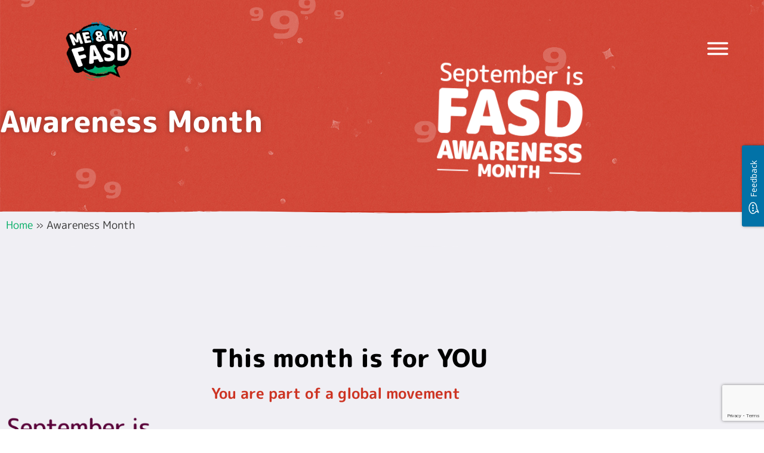

--- FILE ---
content_type: text/html; charset=UTF-8
request_url: https://fasd.me/awareness-month/
body_size: 21026
content:
<!doctype html>
<html lang="en-US" prefix="og: https://ogp.me/ns#">
<head>
	<meta charset="UTF-8">
	<meta name="viewport" content="width=device-width, initial-scale=1">
	<link rel="profile" href="https://gmpg.org/xfn/11">
		<style>img:is([sizes="auto" i], [sizes^="auto," i]) { contain-intrinsic-size: 3000px 1500px }</style>
	
<!-- Search Engine Optimization by Rank Math PRO - https://rankmath.com/ -->
<title>Awareness Month - Me &amp; My FASD</title>
<meta name="robots" content="follow, index, max-snippet:-1, max-video-preview:-1, max-image-preview:large"/>
<link rel="canonical" href="https://fasd.me/awareness-month/" />
<meta property="og:locale" content="en_US" />
<meta property="og:type" content="article" />
<meta property="og:title" content="Awareness Month - Me &amp; My FASD" />
<meta property="og:description" content="Home This month is for YOU   You are part of a global movement &nbsp; In September, people all across the UK hold events and share information about FASD. 9 September is International FASD Day (the 9th day of the 9th month). It represents the importance of going alcohol-free for the 9 months of pregnancy [&hellip;]" />
<meta property="og:url" content="https://fasd.me/awareness-month/" />
<meta property="og:site_name" content="Me &amp; My FASD" />
<meta property="og:updated_time" content="2024-06-24T11:34:13+00:00" />
<meta property="og:image" content="https://fasd.me/wp-content/uploads/2021/09/FASD-Awareness-Month-TSHIRTS-01-1024x811.png" />
<meta property="og:image:secure_url" content="https://fasd.me/wp-content/uploads/2021/09/FASD-Awareness-Month-TSHIRTS-01-1024x811.png" />
<meta property="og:image:width" content="800" />
<meta property="og:image:height" content="634" />
<meta property="og:image:alt" content="Awareness Month" />
<meta property="og:image:type" content="image/png" />
<meta property="article:published_time" content="2021-09-02T12:12:58+00:00" />
<meta property="article:modified_time" content="2024-06-24T11:34:13+00:00" />
<meta property="og:video" content="https://www.youtube.com/embed/LzgBWDQsp6A" />
<meta property="ya:ovs:upload_date" content="2021-09-02GMT+000012:12:58+00:00" />
<meta property="ya:ovs:allow_embed" content="true" />
<meta name="twitter:card" content="summary_large_image" />
<meta name="twitter:title" content="Awareness Month - Me &amp; My FASD" />
<meta name="twitter:description" content="Home This month is for YOU   You are part of a global movement &nbsp; In September, people all across the UK hold events and share information about FASD. 9 September is International FASD Day (the 9th day of the 9th month). It represents the importance of going alcohol-free for the 9 months of pregnancy [&hellip;]" />
<meta name="twitter:image" content="https://fasd.me/wp-content/uploads/2021/09/FASD-Awareness-Month-TSHIRTS-01-1024x811.png" />
<meta name="twitter:label1" content="Time to read" />
<meta name="twitter:data1" content="1 minute" />
<script type="application/ld+json" class="rank-math-schema-pro">{"@context":"https://schema.org","@graph":[{"@type":"Organization","@id":"https://fasd.me/#organization","name":"Me &amp; My FASD","url":"https://fasd.me","logo":{"@type":"ImageObject","@id":"https://fasd.me/#logo","url":"https://fasd.me/wp-content/uploads/2020/07/MeMyFASD-logo-RGB-600wide.png","contentUrl":"https://fasd.me/wp-content/uploads/2020/07/MeMyFASD-logo-RGB-600wide.png","caption":"Me &amp; My FASD","inLanguage":"en-US","width":"600","height":"549"}},{"@type":"WebSite","@id":"https://fasd.me/#website","url":"https://fasd.me","name":"Me &amp; My FASD","publisher":{"@id":"https://fasd.me/#organization"},"inLanguage":"en-US"},{"@type":"ImageObject","@id":"https://fasd.me/wp-content/uploads/2021/09/FASD-Awareness-Month-TSHIRTS-01.png","url":"https://fasd.me/wp-content/uploads/2021/09/FASD-Awareness-Month-TSHIRTS-01.png","width":"3000","height":"2375","inLanguage":"en-US"},{"@type":"BreadcrumbList","@id":"https://fasd.me/awareness-month/#breadcrumb","itemListElement":[{"@type":"ListItem","position":"1","item":{"@id":"https://fasd.me","name":"Home"}},{"@type":"ListItem","position":"2","item":{"@id":"https://fasd.me/awareness-month/","name":"Awareness Month"}}]},{"@type":"WebPage","@id":"https://fasd.me/awareness-month/#webpage","url":"https://fasd.me/awareness-month/","name":"Awareness Month - Me &amp; My FASD","datePublished":"2021-09-02T12:12:58+00:00","dateModified":"2024-06-24T11:34:13+00:00","isPartOf":{"@id":"https://fasd.me/#website"},"primaryImageOfPage":{"@id":"https://fasd.me/wp-content/uploads/2021/09/FASD-Awareness-Month-TSHIRTS-01.png"},"inLanguage":"en-US","breadcrumb":{"@id":"https://fasd.me/awareness-month/#breadcrumb"}},{"@type":"Person","@id":"https://fasd.me/author/james/","name":"James","url":"https://fasd.me/author/james/","image":{"@type":"ImageObject","@id":"https://secure.gravatar.com/avatar/87d1ee2bfbfb7dd7b25ded5542b376e58df3687afee3c3a4991a04adae7105e5?s=96&amp;d=mm&amp;r=g","url":"https://secure.gravatar.com/avatar/87d1ee2bfbfb7dd7b25ded5542b376e58df3687afee3c3a4991a04adae7105e5?s=96&amp;d=mm&amp;r=g","caption":"James","inLanguage":"en-US"},"worksFor":{"@id":"https://fasd.me/#organization"}},{"headline":"Awareness Month - Me &amp; My FASD","datePublished":"2021-09-02T12:12:58+00:00","dateModified":"2024-06-24T11:34:13+00:00","image":{"@id":"https://fasd.me/wp-content/uploads/2021/09/FASD-Awareness-Month-TSHIRTS-01.png"},"author":{"@id":"https://fasd.me/author/james/","name":"James"},"@type":"Article","name":"Awareness Month - Me &amp; My FASD","@id":"https://fasd.me/awareness-month/#schema-85701","isPartOf":{"@id":"https://fasd.me/awareness-month/#webpage"},"publisher":{"@id":"https://fasd.me/#organization"},"inLanguage":"en-US","mainEntityOfPage":{"@id":"https://fasd.me/awareness-month/#webpage"}},{"@type":"VideoObject","name":"Awareness Month - Me &amp; My FASD","description":"Enjoy the videos and music that you love, upload original content and share it all with friends, family and the world on YouTube.","uploadDate":"2021-09-02T12:12:58+00:00","thumbnailUrl":"https://fasd.me/wp-content/uploads/2021/09/FASD-Awareness-Month-TSHIRTS-01.png","embedUrl":"https://www.youtube.com/embed/LzgBWDQsp6A","isFamilyFriendly":"True","@id":"https://fasd.me/awareness-month/#schema-85702","isPartOf":{"@id":"https://fasd.me/awareness-month/#webpage"},"publisher":{"@id":"https://fasd.me/#organization"},"inLanguage":"en-US"}]}</script>
<!-- /Rank Math WordPress SEO plugin -->

<link rel='dns-prefetch' href='//www.google.com' />
<link rel="alternate" type="application/rss+xml" title="Me &amp; My FASD &raquo; Feed" href="https://fasd.me/feed/" />
<link rel="alternate" type="application/rss+xml" title="Me &amp; My FASD &raquo; Comments Feed" href="https://fasd.me/comments/feed/" />
<script>
window._wpemojiSettings = {"baseUrl":"https:\/\/s.w.org\/images\/core\/emoji\/16.0.1\/72x72\/","ext":".png","svgUrl":"https:\/\/s.w.org\/images\/core\/emoji\/16.0.1\/svg\/","svgExt":".svg","source":{"concatemoji":"https:\/\/fasd.me\/wp-includes\/js\/wp-emoji-release.min.js?ver=6.8.3"}};
/*! This file is auto-generated */
!function(s,n){var o,i,e;function c(e){try{var t={supportTests:e,timestamp:(new Date).valueOf()};sessionStorage.setItem(o,JSON.stringify(t))}catch(e){}}function p(e,t,n){e.clearRect(0,0,e.canvas.width,e.canvas.height),e.fillText(t,0,0);var t=new Uint32Array(e.getImageData(0,0,e.canvas.width,e.canvas.height).data),a=(e.clearRect(0,0,e.canvas.width,e.canvas.height),e.fillText(n,0,0),new Uint32Array(e.getImageData(0,0,e.canvas.width,e.canvas.height).data));return t.every(function(e,t){return e===a[t]})}function u(e,t){e.clearRect(0,0,e.canvas.width,e.canvas.height),e.fillText(t,0,0);for(var n=e.getImageData(16,16,1,1),a=0;a<n.data.length;a++)if(0!==n.data[a])return!1;return!0}function f(e,t,n,a){switch(t){case"flag":return n(e,"\ud83c\udff3\ufe0f\u200d\u26a7\ufe0f","\ud83c\udff3\ufe0f\u200b\u26a7\ufe0f")?!1:!n(e,"\ud83c\udde8\ud83c\uddf6","\ud83c\udde8\u200b\ud83c\uddf6")&&!n(e,"\ud83c\udff4\udb40\udc67\udb40\udc62\udb40\udc65\udb40\udc6e\udb40\udc67\udb40\udc7f","\ud83c\udff4\u200b\udb40\udc67\u200b\udb40\udc62\u200b\udb40\udc65\u200b\udb40\udc6e\u200b\udb40\udc67\u200b\udb40\udc7f");case"emoji":return!a(e,"\ud83e\udedf")}return!1}function g(e,t,n,a){var r="undefined"!=typeof WorkerGlobalScope&&self instanceof WorkerGlobalScope?new OffscreenCanvas(300,150):s.createElement("canvas"),o=r.getContext("2d",{willReadFrequently:!0}),i=(o.textBaseline="top",o.font="600 32px Arial",{});return e.forEach(function(e){i[e]=t(o,e,n,a)}),i}function t(e){var t=s.createElement("script");t.src=e,t.defer=!0,s.head.appendChild(t)}"undefined"!=typeof Promise&&(o="wpEmojiSettingsSupports",i=["flag","emoji"],n.supports={everything:!0,everythingExceptFlag:!0},e=new Promise(function(e){s.addEventListener("DOMContentLoaded",e,{once:!0})}),new Promise(function(t){var n=function(){try{var e=JSON.parse(sessionStorage.getItem(o));if("object"==typeof e&&"number"==typeof e.timestamp&&(new Date).valueOf()<e.timestamp+604800&&"object"==typeof e.supportTests)return e.supportTests}catch(e){}return null}();if(!n){if("undefined"!=typeof Worker&&"undefined"!=typeof OffscreenCanvas&&"undefined"!=typeof URL&&URL.createObjectURL&&"undefined"!=typeof Blob)try{var e="postMessage("+g.toString()+"("+[JSON.stringify(i),f.toString(),p.toString(),u.toString()].join(",")+"));",a=new Blob([e],{type:"text/javascript"}),r=new Worker(URL.createObjectURL(a),{name:"wpTestEmojiSupports"});return void(r.onmessage=function(e){c(n=e.data),r.terminate(),t(n)})}catch(e){}c(n=g(i,f,p,u))}t(n)}).then(function(e){for(var t in e)n.supports[t]=e[t],n.supports.everything=n.supports.everything&&n.supports[t],"flag"!==t&&(n.supports.everythingExceptFlag=n.supports.everythingExceptFlag&&n.supports[t]);n.supports.everythingExceptFlag=n.supports.everythingExceptFlag&&!n.supports.flag,n.DOMReady=!1,n.readyCallback=function(){n.DOMReady=!0}}).then(function(){return e}).then(function(){var e;n.supports.everything||(n.readyCallback(),(e=n.source||{}).concatemoji?t(e.concatemoji):e.wpemoji&&e.twemoji&&(t(e.twemoji),t(e.wpemoji)))}))}((window,document),window._wpemojiSettings);
</script>
<link rel='stylesheet' id='reviewbucket-elementor-edit-css' href='https://fasd.me/wp-content/plugins/reviewbucket/view/elementor-widgets/assets/css/elementor-edit.css?ver=6.8.3' media='all' />
<style id='wp-emoji-styles-inline-css'>

	img.wp-smiley, img.emoji {
		display: inline !important;
		border: none !important;
		box-shadow: none !important;
		height: 1em !important;
		width: 1em !important;
		margin: 0 0.07em !important;
		vertical-align: -0.1em !important;
		background: none !important;
		padding: 0 !important;
	}
</style>
<link rel='stylesheet' id='icofont-css' href='https://fasd.me/wp-content/plugins/reviewbucket/assets/icofont/icofont.min.css?ver=1.0' media='' />
<link rel='stylesheet' id='fontawesome-all-css' href='https://fasd.me/wp-content/plugins/reviewbucket/assets/fontawesome/all.min.css?ver=1.0' media='' />
<link rel='stylesheet' id='reviewbucket-grid-css' href='https://fasd.me/wp-content/plugins/reviewbucket/assets/css/reviewbucket-grid.css?ver=1.0' media='' />
<link rel='stylesheet' id='owl-carousel-css' href='https://fasd.me/wp-content/plugins/reviewbucket/assets/css/owl.carousel.min.css?ver=1.0' media='' />
<link rel='stylesheet' id='owl-default-css' href='https://fasd.me/wp-content/plugins/reviewbucket/assets/css/owl.theme.default.min.css?ver=1.0' media='' />
<link rel='stylesheet' id='reviewbucket-style-css' href='https://fasd.me/wp-content/plugins/reviewbucket/assets/css/style.css?ver=1.0' media='' />
<link rel='stylesheet' id='usp_style-css' href='https://fasd.me/wp-content/plugins/user-submitted-posts/resources/usp.css?ver=20260113' media='all' />
<link rel='stylesheet' id='hello-elementor-css' href='https://fasd.me/wp-content/themes/hello-elementor/assets/css/reset.css?ver=3.4.4' media='all' />
<link rel='stylesheet' id='hello-elementor-theme-style-css' href='https://fasd.me/wp-content/themes/hello-elementor/assets/css/theme.css?ver=3.4.4' media='all' />
<link rel='stylesheet' id='hello-elementor-header-footer-css' href='https://fasd.me/wp-content/themes/hello-elementor/assets/css/header-footer.css?ver=3.4.4' media='all' />
<link rel='stylesheet' id='elementor-frontend-css' href='https://fasd.me/wp-content/plugins/elementor/assets/css/frontend.min.css?ver=3.34.2' media='all' />
<link rel='stylesheet' id='widget-image-css' href='https://fasd.me/wp-content/plugins/elementor/assets/css/widget-image.min.css?ver=3.34.2' media='all' />
<link rel='stylesheet' id='widget-heading-css' href='https://fasd.me/wp-content/plugins/elementor/assets/css/widget-heading.min.css?ver=3.34.2' media='all' />
<link rel='stylesheet' id='widget-form-css' href='https://fasd.me/wp-content/plugins/elementor-pro/assets/css/widget-form.min.css?ver=3.34.1' media='all' />
<link rel='stylesheet' id='widget-icon-list-css' href='https://fasd.me/wp-content/plugins/elementor/assets/css/widget-icon-list.min.css?ver=3.34.2' media='all' />
<link rel='stylesheet' id='widget-social-icons-css' href='https://fasd.me/wp-content/plugins/elementor/assets/css/widget-social-icons.min.css?ver=3.34.2' media='all' />
<link rel='stylesheet' id='e-apple-webkit-css' href='https://fasd.me/wp-content/plugins/elementor/assets/css/conditionals/apple-webkit.min.css?ver=3.34.2' media='all' />
<link rel='stylesheet' id='e-animation-zoomIn-css' href='https://fasd.me/wp-content/plugins/elementor/assets/lib/animations/styles/zoomIn.min.css?ver=3.34.2' media='all' />
<link rel='stylesheet' id='e-animation-fadeIn-css' href='https://fasd.me/wp-content/plugins/elementor/assets/lib/animations/styles/fadeIn.min.css?ver=3.34.2' media='all' />
<link rel='stylesheet' id='e-popup-css' href='https://fasd.me/wp-content/plugins/elementor-pro/assets/css/conditionals/popup.min.css?ver=3.34.1' media='all' />
<link rel='stylesheet' id='eael-general-css' href='https://fasd.me/wp-content/plugins/essential-addons-for-elementor-lite/assets/front-end/css/view/general.min.css?ver=6.5.4' media='all' />
<link rel='stylesheet' id='eael-5126-css' href='https://fasd.me/wp-content/uploads/essential-addons-elementor/eael-5126.css?ver=1719228853' media='all' />
<link rel='stylesheet' id='elementor-icons-css' href='https://fasd.me/wp-content/plugins/elementor/assets/lib/eicons/css/elementor-icons.min.css?ver=5.46.0' media='all' />
<style id='elementor-icons-inline-css'>

		.elementor-add-new-section .elementor-add-templately-promo-button{
            background-color: #5d4fff !important;
            background-image: url(https://fasd.me/wp-content/plugins/essential-addons-for-elementor-lite/assets/admin/images/templately/logo-icon.svg);
            background-repeat: no-repeat;
            background-position: center center;
            position: relative;
        }
        
		.elementor-add-new-section .elementor-add-templately-promo-button > i{
            height: 12px;
        }
        
        body .elementor-add-new-section .elementor-add-section-area-button {
            margin-left: 0;
        }

		.elementor-add-new-section .elementor-add-templately-promo-button{
            background-color: #5d4fff !important;
            background-image: url(https://fasd.me/wp-content/plugins/essential-addons-for-elementor-lite/assets/admin/images/templately/logo-icon.svg);
            background-repeat: no-repeat;
            background-position: center center;
            position: relative;
        }
        
		.elementor-add-new-section .elementor-add-templately-promo-button > i{
            height: 12px;
        }
        
        body .elementor-add-new-section .elementor-add-section-area-button {
            margin-left: 0;
        }
</style>
<link rel='stylesheet' id='elementor-post-10-css' href='https://fasd.me/wp-content/uploads/elementor/css/post-10.css?ver=1768964905' media='all' />
<link rel='stylesheet' id='e-motion-fx-css' href='https://fasd.me/wp-content/plugins/elementor-pro/assets/css/modules/motion-fx.min.css?ver=3.34.1' media='all' />
<link rel='stylesheet' id='e-shapes-css' href='https://fasd.me/wp-content/plugins/elementor/assets/css/conditionals/shapes.min.css?ver=3.34.2' media='all' />
<link rel='stylesheet' id='widget-video-css' href='https://fasd.me/wp-content/plugins/elementor/assets/css/widget-video.min.css?ver=3.34.2' media='all' />
<link rel='stylesheet' id='e-animation-bounce-css' href='https://fasd.me/wp-content/plugins/elementor/assets/lib/animations/styles/bounce.min.css?ver=3.34.2' media='all' />
<link rel='stylesheet' id='elementor-post-5126-css' href='https://fasd.me/wp-content/uploads/elementor/css/post-5126.css?ver=1768972205' media='all' />
<link rel='stylesheet' id='elementor-post-103-css' href='https://fasd.me/wp-content/uploads/elementor/css/post-103.css?ver=1768964905' media='all' />
<link rel='stylesheet' id='elementor-post-85-css' href='https://fasd.me/wp-content/uploads/elementor/css/post-85.css?ver=1768964906' media='all' />
<link rel='stylesheet' id='elementor-post-52-css' href='https://fasd.me/wp-content/uploads/elementor/css/post-52.css?ver=1768964906' media='all' />
<link rel='stylesheet' id='elementor-gf-local-mplusrounded1c-css' href='https://fasd.me/wp-content/uploads/elementor/google-fonts/css/mplusrounded1c.css?ver=1757416513' media='all' />
<link rel='stylesheet' id='elementor-icons-shared-0-css' href='https://fasd.me/wp-content/plugins/elementor/assets/lib/font-awesome/css/fontawesome.min.css?ver=5.15.3' media='all' />
<link rel='stylesheet' id='elementor-icons-fa-solid-css' href='https://fasd.me/wp-content/plugins/elementor/assets/lib/font-awesome/css/solid.min.css?ver=5.15.3' media='all' />
<link rel='stylesheet' id='elementor-icons-fa-brands-css' href='https://fasd.me/wp-content/plugins/elementor/assets/lib/font-awesome/css/brands.min.css?ver=5.15.3' media='all' />
<script src="https://fasd.me/wp-includes/js/jquery/jquery.min.js?ver=3.7.1" id="jquery-core-js"></script>
<script src="https://fasd.me/wp-includes/js/jquery/jquery-migrate.min.js?ver=3.4.1" id="jquery-migrate-js"></script>
<script src="https://fasd.me/wp-content/plugins/reviewbucket/inc/google-review/js/google-place.js?ver=1.0" id="google-place-js"></script>
<script src="https://www.google.com/recaptcha/api.js?render=6LeUC-EZAAAAAAZd4gcVbi5pJJw4UARlJnGAlJ0z" id="usp_recaptcha-js"></script>
<script src="https://fasd.me/wp-content/plugins/user-submitted-posts/resources/jquery.cookie.js?ver=20260113" id="usp_cookie-js"></script>
<script src="https://fasd.me/wp-content/plugins/user-submitted-posts/resources/jquery.parsley.min.js?ver=20260113" id="usp_parsley-js"></script>
<script id="usp_core-js-before">
var usp_custom_field = "usp_custom_field"; var usp_custom_field_2 = ""; var usp_custom_checkbox = "usp_custom_checkbox"; var usp_case_sensitivity = "false"; var usp_min_images = 0; var usp_max_images = 10; var usp_parsley_error = "Incorrect response."; var usp_multiple_cats = 0; var usp_existing_tags = 0; var usp_recaptcha_disp = "show"; var usp_recaptcha_vers = "3"; var usp_recaptcha_key = "6LeUC-EZAAAAAAZd4gcVbi5pJJw4UARlJnGAlJ0z"; var challenge_nonce = "3845a0c9cd"; var ajax_url = "https:\/\/fasd.me\/wp-admin\/admin-ajax.php";
</script>
<script src="https://fasd.me/wp-content/plugins/user-submitted-posts/resources/jquery.usp.core.js?ver=20260113" id="usp_core-js"></script>
<link rel="https://api.w.org/" href="https://fasd.me/wp-json/" /><link rel="alternate" title="JSON" type="application/json" href="https://fasd.me/wp-json/wp/v2/pages/5126" /><link rel="EditURI" type="application/rsd+xml" title="RSD" href="https://fasd.me/xmlrpc.php?rsd" />
<meta name="generator" content="WordPress 6.8.3" />
<link rel='shortlink' href='https://fasd.me/?p=5126' />
<link rel="alternate" title="oEmbed (JSON)" type="application/json+oembed" href="https://fasd.me/wp-json/oembed/1.0/embed?url=https%3A%2F%2Ffasd.me%2Fawareness-month%2F" />
<link rel="alternate" title="oEmbed (XML)" type="text/xml+oembed" href="https://fasd.me/wp-json/oembed/1.0/embed?url=https%3A%2F%2Ffasd.me%2Fawareness-month%2F&#038;format=xml" />
<meta name="generator" content="Elementor 3.34.2; features: additional_custom_breakpoints; settings: css_print_method-external, google_font-enabled, font_display-auto">
			<style>
				.e-con.e-parent:nth-of-type(n+4):not(.e-lazyloaded):not(.e-no-lazyload),
				.e-con.e-parent:nth-of-type(n+4):not(.e-lazyloaded):not(.e-no-lazyload) * {
					background-image: none !important;
				}
				@media screen and (max-height: 1024px) {
					.e-con.e-parent:nth-of-type(n+3):not(.e-lazyloaded):not(.e-no-lazyload),
					.e-con.e-parent:nth-of-type(n+3):not(.e-lazyloaded):not(.e-no-lazyload) * {
						background-image: none !important;
					}
				}
				@media screen and (max-height: 640px) {
					.e-con.e-parent:nth-of-type(n+2):not(.e-lazyloaded):not(.e-no-lazyload),
					.e-con.e-parent:nth-of-type(n+2):not(.e-lazyloaded):not(.e-no-lazyload) * {
						background-image: none !important;
					}
				}
			</style>
			<script id="google_gtagjs" src="https://www.googletagmanager.com/gtag/js?id=G-BLWL5YB5G5" async></script>
<script id="google_gtagjs-inline">
window.dataLayer = window.dataLayer || [];function gtag(){dataLayer.push(arguments);}gtag('js', new Date());gtag('config', 'G-BLWL5YB5G5', {} );
</script>
<link rel="icon" href="https://fasd.me/wp-content/uploads/2020/07/MeMyFASD-logo-RGB-600wide-100x100.png" sizes="32x32" />
<link rel="icon" href="https://fasd.me/wp-content/uploads/2020/07/MeMyFASD-logo-RGB-600wide-300x300.png" sizes="192x192" />
<link rel="apple-touch-icon" href="https://fasd.me/wp-content/uploads/2020/07/MeMyFASD-logo-RGB-600wide-300x300.png" />
<meta name="msapplication-TileImage" content="https://fasd.me/wp-content/uploads/2020/07/MeMyFASD-logo-RGB-600wide-300x300.png" />
		<style id="wp-custom-css">
			.emoj-liker-wrapper ul li {
	border:4px solid #00AD64 !important;
}		</style>
		<meta name="traceparent" content="00-9c2256955f8ccf3f0000001769119373-9c2256955f8ccf3f-01"></head>
<body class="wp-singular page-template page-template-elementor_header_footer page page-id-5126 page-parent wp-embed-responsive wp-theme-hello-elementor hello-elementor-default elementor-default elementor-template-full-width elementor-kit-10 elementor-page elementor-page-5126">


<a class="skip-link screen-reader-text" href="#content">Skip to content</a>

		<header data-elementor-type="header" data-elementor-id="103" class="elementor elementor-103 elementor-location-header" data-elementor-post-type="elementor_library">
					<section data-particle_enable="false" data-particle-mobile-disabled="false" class="elementor-section elementor-top-section elementor-element elementor-element-509044f7 elementor-section-full_width elementor-section-height-min-height elementor-section-content-top elementor-section-height-default elementor-section-items-middle" data-id="509044f7" data-element_type="section">
						<div class="elementor-container elementor-column-gap-default">
					<div class="elementor-column elementor-col-50 elementor-top-column elementor-element elementor-element-2dd0ff0" data-id="2dd0ff0" data-element_type="column">
			<div class="elementor-widget-wrap elementor-element-populated">
						<div class="elementor-element elementor-element-0f202d5 elementor-widget elementor-widget-image" data-id="0f202d5" data-element_type="widget" data-widget_type="image.default">
				<div class="elementor-widget-container">
																<a href="https://fasd.me/">
							<img width="600" height="549" src="https://fasd.me/wp-content/uploads/2020/07/MeMyFASD-logo-RGB-600wide.png" class="attachment-large size-large wp-image-6" alt="Me &amp; My FASD logo" srcset="https://fasd.me/wp-content/uploads/2020/07/MeMyFASD-logo-RGB-600wide.png 600w, https://fasd.me/wp-content/uploads/2020/07/MeMyFASD-logo-RGB-600wide-300x275.png 300w" sizes="(max-width: 600px) 100vw, 600px" />								</a>
															</div>
				</div>
					</div>
		</div>
				<div class="elementor-column elementor-col-50 elementor-top-column elementor-element elementor-element-49340556" data-id="49340556" data-element_type="column">
			<div class="elementor-widget-wrap elementor-element-populated">
						<div class="elementor-element elementor-element-45a3a102 elementor-view-default elementor-widget elementor-widget-icon" data-id="45a3a102" data-element_type="widget" data-widget_type="icon.default">
				<div class="elementor-widget-container">
							<div class="elementor-icon-wrapper">
			<a class="elementor-icon" href="#elementor-action%3Aaction%3Dpopup%3Aopen%26settings%3DeyJpZCI6IjM0OSIsInRvZ2dsZSI6ZmFsc2V9">
			<svg xmlns="http://www.w3.org/2000/svg" width="31" height="18.9999" viewBox="0 0 31 18.9999"><title>Me</title><g id="acec0e9a-e5e9-4a92-870d-7e698965f678" data-name="Layer 2"><g id="fc8ac0e5-f044-4882-b83f-90169ac7f2e4" data-name="Layer 1"><path d="M29.5,3H1.5A1.5044,1.5044,0,0,1,0,1.5H0A1.5044,1.5044,0,0,1,1.5,0h28A1.5044,1.5044,0,0,1,31,1.5h0A1.5044,1.5044,0,0,1,29.5,3ZM31,9.5h0A1.5044,1.5044,0,0,0,29.5,8H1.5A1.5044,1.5044,0,0,0,0,9.5H0A1.5044,1.5044,0,0,0,1.5,11h28A1.5044,1.5044,0,0,0,31,9.5Zm0,8h0A1.5044,1.5044,0,0,0,29.5,16H1.5A1.5044,1.5044,0,0,0,0,17.5H0A1.5044,1.5044,0,0,0,1.5,19h28A1.5044,1.5044,0,0,0,31,17.5Z"></path></g></g></svg>			</a>
		</div>
						</div>
				</div>
					</div>
		</div>
					</div>
		</section>
				</header>
				<div data-elementor-type="wp-page" data-elementor-id="5126" class="elementor elementor-5126" data-elementor-post-type="page">
						<section data-particle_enable="true" class="eael-section-particles-072d8fc elementor-section elementor-top-section elementor-element elementor-element-072d8fc elementor-section-content-middle elementor-section-height-min-height elementor-section-boxed elementor-section-height-default elementor-section-items-middle" data-eael_ptheme_source="custom" data-preset_theme="nasa" data-custom_style="{&quot;particles&quot;:{&quot;number&quot;:{&quot;value&quot;:185,&quot;density&quot;:{&quot;enable&quot;:true,&quot;value_area&quot;:8286.050237138863}},&quot;color&quot;:{&quot;value&quot;:&quot;#ffffff&quot;},&quot;shape&quot;:{&quot;type&quot;:&quot;image&quot;,&quot;stroke&quot;:{&quot;width&quot;:0,&quot;color&quot;:&quot;#000000&quot;},&quot;polygon&quot;:{&quot;nb_sides&quot;:5},&quot;image&quot;:{&quot;src&quot;:&quot;https:\/\/fasd.me\/wp-content\/uploads\/2021\/09\/9.png&quot;,&quot;width&quot;:100,&quot;height&quot;:100}},&quot;opacity&quot;:{&quot;value&quot;:0.16572100474277726,&quot;random&quot;:true,&quot;anim&quot;:{&quot;enable&quot;:false,&quot;speed&quot;:2.038961038961039,&quot;opacity_min&quot;:0.15984015984015984,&quot;sync&quot;:true}},&quot;size&quot;:{&quot;value&quot;:27.620167457129543,&quot;random&quot;:true,&quot;anim&quot;:{&quot;enable&quot;:false,&quot;speed&quot;:60,&quot;size_min&quot;:0.1,&quot;sync&quot;:false}},&quot;line_linked&quot;:{&quot;enable&quot;:false,&quot;distance&quot;:150,&quot;color&quot;:&quot;#ffffff&quot;,&quot;opacity&quot;:0.4,&quot;width&quot;:1},&quot;move&quot;:{&quot;enable&quot;:true,&quot;speed&quot;:1.6,&quot;direction&quot;:&quot;none&quot;,&quot;random&quot;:true,&quot;straight&quot;:false,&quot;out_mode&quot;:&quot;bounce&quot;,&quot;bounce&quot;:false,&quot;attract&quot;:{&quot;enable&quot;:false,&quot;rotateX&quot;:1972.8691040806818,&quot;rotateY&quot;:1200}}},&quot;interactivity&quot;:{&quot;detect_on&quot;:&quot;canvas&quot;,&quot;events&quot;:{&quot;onhover&quot;:{&quot;enable&quot;:true,&quot;mode&quot;:&quot;repulse&quot;},&quot;onclick&quot;:{&quot;enable&quot;:true,&quot;mode&quot;:&quot;push&quot;},&quot;resize&quot;:true},&quot;modes&quot;:{&quot;grab&quot;:{&quot;distance&quot;:400,&quot;line_linked&quot;:{&quot;opacity&quot;:1}},&quot;bubble&quot;:{&quot;distance&quot;:400,&quot;size&quot;:40,&quot;duration&quot;:2,&quot;opacity&quot;:8,&quot;speed&quot;:3},&quot;repulse&quot;:{&quot;distance&quot;:200,&quot;duration&quot;:0.4},&quot;push&quot;:{&quot;particles_nb&quot;:4},&quot;remove&quot;:{&quot;particles_nb&quot;:2}}},&quot;retina_detect&quot;:true}" data-particle_opacity="0.5" data-particle_speed="6" data-particle-mobile-disabled="false" data-id="072d8fc" data-element_type="section" data-settings="{&quot;background_background&quot;:&quot;classic&quot;}">
							<div class="elementor-background-overlay"></div>
							<div class="elementor-container elementor-column-gap-no">
					<div class="elementor-column elementor-col-50 elementor-top-column elementor-element elementor-element-d9dcbd6" data-id="d9dcbd6" data-element_type="column">
			<div class="elementor-widget-wrap elementor-element-populated">
						<div class="elementor-element elementor-element-b4db4d5 elementor-widget elementor-widget-heading" data-id="b4db4d5" data-element_type="widget" data-widget_type="heading.default">
				<div class="elementor-widget-container">
					<h2 class="elementor-heading-title elementor-size-default">Awareness Month</h2>				</div>
				</div>
					</div>
		</div>
				<div class="elementor-column elementor-col-50 elementor-top-column elementor-element elementor-element-38d0109" data-id="38d0109" data-element_type="column">
			<div class="elementor-widget-wrap elementor-element-populated">
						<div class="elementor-element elementor-element-2465ffe animated-fast elementor-invisible elementor-widget elementor-widget-image" data-id="2465ffe" data-element_type="widget" data-settings="{&quot;_animation&quot;:&quot;zoomIn&quot;,&quot;motion_fx_motion_fx_scrolling&quot;:&quot;yes&quot;,&quot;motion_fx_rotateZ_effect&quot;:&quot;yes&quot;,&quot;motion_fx_rotateZ_speed&quot;:{&quot;unit&quot;:&quot;px&quot;,&quot;size&quot;:0.1,&quot;sizes&quot;:[]},&quot;motion_fx_rotateZ_affectedRange&quot;:{&quot;unit&quot;:&quot;%&quot;,&quot;size&quot;:&quot;&quot;,&quot;sizes&quot;:{&quot;start&quot;:37,&quot;end&quot;:100}},&quot;motion_fx_rotateZ_direction&quot;:&quot;negative&quot;,&quot;motion_fx_devices&quot;:[&quot;desktop&quot;,&quot;tablet&quot;,&quot;mobile&quot;]}" data-widget_type="image.default">
				<div class="elementor-widget-container">
															<img fetchpriority="high" decoding="async" width="800" height="634" src="https://fasd.me/wp-content/uploads/2021/09/FASD-Awareness-Month-WHITE-1024x811.png" class="attachment-large size-large wp-image-5128" alt="FASD Awareness Month" srcset="https://fasd.me/wp-content/uploads/2021/09/FASD-Awareness-Month-WHITE-1024x811.png 1024w, https://fasd.me/wp-content/uploads/2021/09/FASD-Awareness-Month-WHITE-300x238.png 300w, https://fasd.me/wp-content/uploads/2021/09/FASD-Awareness-Month-WHITE-768x608.png 768w, https://fasd.me/wp-content/uploads/2021/09/FASD-Awareness-Month-WHITE-600x475.png 600w, https://fasd.me/wp-content/uploads/2021/09/FASD-Awareness-Month-WHITE.png 1364w" sizes="(max-width: 800px) 100vw, 800px" />															</div>
				</div>
					</div>
		</div>
					</div>
		</section>
		            <style>
                .elementor-element-072d8fc.eael-particles-section > canvas {
                    z-index: -1;
                    position: absolute;
                    top:0;
                }
            </style>
        		<section data-particle_enable="false" data-particle-mobile-disabled="false" class="elementor-section elementor-top-section elementor-element elementor-element-2458cb32 elementor-section-boxed elementor-section-height-default elementor-section-height-default" data-id="2458cb32" data-element_type="section" data-settings="{&quot;background_background&quot;:&quot;classic&quot;,&quot;shape_divider_top&quot;:&quot;wave-brush&quot;,&quot;shape_divider_bottom&quot;:&quot;wave-brush&quot;}">
					<div class="elementor-shape elementor-shape-top" aria-hidden="true" data-negative="false">
			<svg xmlns="http://www.w3.org/2000/svg" viewBox="0 0 283.5 27.8" preserveAspectRatio="none">
	<path class="elementor-shape-fill" d="M283.5,9.7c0,0-7.3,4.3-14,4.6c-6.8,0.3-12.6,0-20.9-1.5c-11.3-2-33.1-10.1-44.7-5.7	s-12.1,4.6-18,7.4c-6.6,3.2-20,9.6-36.6,9.3C131.6,23.5,99.5,7.2,86.3,8c-1.4,0.1-6.6,0.8-10.5,2c-3.8,1.2-9.4,3.8-17,4.7	c-3.2,0.4-8.3,1.1-14.2,0.9c-1.5-0.1-6.3-0.4-12-1.6c-5.7-1.2-11-3.1-15.8-3.7C6.5,9.2,0,10.8,0,10.8V0h283.5V9.7z M260.8,11.3	c-0.7-1-2-0.4-4.3-0.4c-2.3,0-6.1-1.2-5.8-1.1c0.3,0.1,3.1,1.5,6,1.9C259.7,12.2,261.4,12.3,260.8,11.3z M242.4,8.6	c0,0-2.4-0.2-5.6-0.9c-3.2-0.8-10.3-2.8-15.1-3.5c-8.2-1.1-15.8,0-15.1,0.1c0.8,0.1,9.6-0.6,17.6,1.1c3.3,0.7,9.3,2.2,12.4,2.7	C239.9,8.7,242.4,8.6,242.4,8.6z M185.2,8.5c1.7-0.7-13.3,4.7-18.5,6.1c-2.1,0.6-6.2,1.6-10,2c-3.9,0.4-8.9,0.4-8.8,0.5	c0,0.2,5.8,0.8,11.2,0c5.4-0.8,5.2-1.1,7.6-1.6C170.5,14.7,183.5,9.2,185.2,8.5z M199.1,6.9c0.2,0-0.8-0.4-4.8,1.1	c-4,1.5-6.7,3.5-6.9,3.7c-0.2,0.1,3.5-1.8,6.6-3C197,7.5,199,6.9,199.1,6.9z M283,6c-0.1,0.1-1.9,1.1-4.8,2.5s-6.9,2.8-6.7,2.7	c0.2,0,3.5-0.6,7.4-2.5C282.8,6.8,283.1,5.9,283,6z M31.3,11.6c0.1-0.2-1.9-0.2-4.5-1.2s-5.4-1.6-7.8-2C15,7.6,7.3,8.5,7.7,8.6	C8,8.7,15.9,8.3,20.2,9.3c2.2,0.5,2.4,0.5,5.7,1.6S31.2,11.9,31.3,11.6z M73,9.2c0.4-0.1,3.5-1.6,8.4-2.6c4.9-1.1,8.9-0.5,8.9-0.8	c0-0.3-1-0.9-6.2-0.3S72.6,9.3,73,9.2z M71.6,6.7C71.8,6.8,75,5.4,77.3,5c2.3-0.3,1.9-0.5,1.9-0.6c0-0.1-1.1-0.2-2.7,0.2	C74.8,5.1,71.4,6.6,71.6,6.7z M93.6,4.4c0.1,0.2,3.5,0.8,5.6,1.8c2.1,1,1.8,0.6,1.9,0.5c0.1-0.1-0.8-0.8-2.4-1.3	C97.1,4.8,93.5,4.2,93.6,4.4z M65.4,11.1c-0.1,0.3,0.3,0.5,1.9-0.2s2.6-1.3,2.2-1.2s-0.9,0.4-2.5,0.8C65.3,10.9,65.5,10.8,65.4,11.1	z M34.5,12.4c-0.2,0,2.1,0.8,3.3,0.9c1.2,0.1,2,0.1,2-0.2c0-0.3-0.1-0.5-1.6-0.4C36.6,12.8,34.7,12.4,34.5,12.4z M152.2,21.1	c-0.1,0.1-2.4-0.3-7.5-0.3c-5,0-13.6-2.4-17.2-3.5c-3.6-1.1,10,3.9,16.5,4.1C150.5,21.6,152.3,21,152.2,21.1z"/>
	<path class="elementor-shape-fill" d="M269.6,18c-0.1-0.1-4.6,0.3-7.2,0c-7.3-0.7-17-3.2-16.6-2.9c0.4,0.3,13.7,3.1,17,3.3	C267.7,18.8,269.7,18,269.6,18z"/>
	<path class="elementor-shape-fill" d="M227.4,9.8c-0.2-0.1-4.5-1-9.5-1.2c-5-0.2-12.7,0.6-12.3,0.5c0.3-0.1,5.9-1.8,13.3-1.2	S227.6,9.9,227.4,9.8z"/>
	<path class="elementor-shape-fill" d="M204.5,13.4c-0.1-0.1,2-1,3.2-1.1c1.2-0.1,2,0,2,0.3c0,0.3-0.1,0.5-1.6,0.4	C206.4,12.9,204.6,13.5,204.5,13.4z"/>
	<path class="elementor-shape-fill" d="M201,10.6c0-0.1-4.4,1.2-6.3,2.2c-1.9,0.9-6.2,3.1-6.1,3.1c0.1,0.1,4.2-1.6,6.3-2.6	S201,10.7,201,10.6z"/>
	<path class="elementor-shape-fill" d="M154.5,26.7c-0.1-0.1-4.6,0.3-7.2,0c-7.3-0.7-17-3.2-16.6-2.9c0.4,0.3,13.7,3.1,17,3.3	C152.6,27.5,154.6,26.8,154.5,26.7z"/>
	<path class="elementor-shape-fill" d="M41.9,19.3c0,0,1.2-0.3,2.9-0.1c1.7,0.2,5.8,0.9,8.2,0.7c4.2-0.4,7.4-2.7,7-2.6	c-0.4,0-4.3,2.2-8.6,1.9c-1.8-0.1-5.1-0.5-6.7-0.4S41.9,19.3,41.9,19.3z"/>
	<path class="elementor-shape-fill" d="M75.5,12.6c0.2,0.1,2-0.8,4.3-1.1c2.3-0.2,2.1-0.3,2.1-0.5c0-0.1-1.8-0.4-3.4,0	C76.9,11.5,75.3,12.5,75.5,12.6z"/>
	<path class="elementor-shape-fill" d="M15.6,13.2c0-0.1,4.3,0,6.7,0.5c2.4,0.5,5,1.9,5,2c0,0.1-2.7-0.8-5.1-1.4	C19.9,13.7,15.7,13.3,15.6,13.2z"/>
</svg>		</div>
				<div class="elementor-shape elementor-shape-bottom" aria-hidden="true" data-negative="false">
			<svg xmlns="http://www.w3.org/2000/svg" viewBox="0 0 283.5 27.8" preserveAspectRatio="none">
	<path class="elementor-shape-fill" d="M283.5,9.7c0,0-7.3,4.3-14,4.6c-6.8,0.3-12.6,0-20.9-1.5c-11.3-2-33.1-10.1-44.7-5.7	s-12.1,4.6-18,7.4c-6.6,3.2-20,9.6-36.6,9.3C131.6,23.5,99.5,7.2,86.3,8c-1.4,0.1-6.6,0.8-10.5,2c-3.8,1.2-9.4,3.8-17,4.7	c-3.2,0.4-8.3,1.1-14.2,0.9c-1.5-0.1-6.3-0.4-12-1.6c-5.7-1.2-11-3.1-15.8-3.7C6.5,9.2,0,10.8,0,10.8V0h283.5V9.7z M260.8,11.3	c-0.7-1-2-0.4-4.3-0.4c-2.3,0-6.1-1.2-5.8-1.1c0.3,0.1,3.1,1.5,6,1.9C259.7,12.2,261.4,12.3,260.8,11.3z M242.4,8.6	c0,0-2.4-0.2-5.6-0.9c-3.2-0.8-10.3-2.8-15.1-3.5c-8.2-1.1-15.8,0-15.1,0.1c0.8,0.1,9.6-0.6,17.6,1.1c3.3,0.7,9.3,2.2,12.4,2.7	C239.9,8.7,242.4,8.6,242.4,8.6z M185.2,8.5c1.7-0.7-13.3,4.7-18.5,6.1c-2.1,0.6-6.2,1.6-10,2c-3.9,0.4-8.9,0.4-8.8,0.5	c0,0.2,5.8,0.8,11.2,0c5.4-0.8,5.2-1.1,7.6-1.6C170.5,14.7,183.5,9.2,185.2,8.5z M199.1,6.9c0.2,0-0.8-0.4-4.8,1.1	c-4,1.5-6.7,3.5-6.9,3.7c-0.2,0.1,3.5-1.8,6.6-3C197,7.5,199,6.9,199.1,6.9z M283,6c-0.1,0.1-1.9,1.1-4.8,2.5s-6.9,2.8-6.7,2.7	c0.2,0,3.5-0.6,7.4-2.5C282.8,6.8,283.1,5.9,283,6z M31.3,11.6c0.1-0.2-1.9-0.2-4.5-1.2s-5.4-1.6-7.8-2C15,7.6,7.3,8.5,7.7,8.6	C8,8.7,15.9,8.3,20.2,9.3c2.2,0.5,2.4,0.5,5.7,1.6S31.2,11.9,31.3,11.6z M73,9.2c0.4-0.1,3.5-1.6,8.4-2.6c4.9-1.1,8.9-0.5,8.9-0.8	c0-0.3-1-0.9-6.2-0.3S72.6,9.3,73,9.2z M71.6,6.7C71.8,6.8,75,5.4,77.3,5c2.3-0.3,1.9-0.5,1.9-0.6c0-0.1-1.1-0.2-2.7,0.2	C74.8,5.1,71.4,6.6,71.6,6.7z M93.6,4.4c0.1,0.2,3.5,0.8,5.6,1.8c2.1,1,1.8,0.6,1.9,0.5c0.1-0.1-0.8-0.8-2.4-1.3	C97.1,4.8,93.5,4.2,93.6,4.4z M65.4,11.1c-0.1,0.3,0.3,0.5,1.9-0.2s2.6-1.3,2.2-1.2s-0.9,0.4-2.5,0.8C65.3,10.9,65.5,10.8,65.4,11.1	z M34.5,12.4c-0.2,0,2.1,0.8,3.3,0.9c1.2,0.1,2,0.1,2-0.2c0-0.3-0.1-0.5-1.6-0.4C36.6,12.8,34.7,12.4,34.5,12.4z M152.2,21.1	c-0.1,0.1-2.4-0.3-7.5-0.3c-5,0-13.6-2.4-17.2-3.5c-3.6-1.1,10,3.9,16.5,4.1C150.5,21.6,152.3,21,152.2,21.1z"/>
	<path class="elementor-shape-fill" d="M269.6,18c-0.1-0.1-4.6,0.3-7.2,0c-7.3-0.7-17-3.2-16.6-2.9c0.4,0.3,13.7,3.1,17,3.3	C267.7,18.8,269.7,18,269.6,18z"/>
	<path class="elementor-shape-fill" d="M227.4,9.8c-0.2-0.1-4.5-1-9.5-1.2c-5-0.2-12.7,0.6-12.3,0.5c0.3-0.1,5.9-1.8,13.3-1.2	S227.6,9.9,227.4,9.8z"/>
	<path class="elementor-shape-fill" d="M204.5,13.4c-0.1-0.1,2-1,3.2-1.1c1.2-0.1,2,0,2,0.3c0,0.3-0.1,0.5-1.6,0.4	C206.4,12.9,204.6,13.5,204.5,13.4z"/>
	<path class="elementor-shape-fill" d="M201,10.6c0-0.1-4.4,1.2-6.3,2.2c-1.9,0.9-6.2,3.1-6.1,3.1c0.1,0.1,4.2-1.6,6.3-2.6	S201,10.7,201,10.6z"/>
	<path class="elementor-shape-fill" d="M154.5,26.7c-0.1-0.1-4.6,0.3-7.2,0c-7.3-0.7-17-3.2-16.6-2.9c0.4,0.3,13.7,3.1,17,3.3	C152.6,27.5,154.6,26.8,154.5,26.7z"/>
	<path class="elementor-shape-fill" d="M41.9,19.3c0,0,1.2-0.3,2.9-0.1c1.7,0.2,5.8,0.9,8.2,0.7c4.2-0.4,7.4-2.7,7-2.6	c-0.4,0-4.3,2.2-8.6,1.9c-1.8-0.1-5.1-0.5-6.7-0.4S41.9,19.3,41.9,19.3z"/>
	<path class="elementor-shape-fill" d="M75.5,12.6c0.2,0.1,2-0.8,4.3-1.1c2.3-0.2,2.1-0.3,2.1-0.5c0-0.1-1.8-0.4-3.4,0	C76.9,11.5,75.3,12.5,75.5,12.6z"/>
	<path class="elementor-shape-fill" d="M15.6,13.2c0-0.1,4.3,0,6.7,0.5c2.4,0.5,5,1.9,5,2c0,0.1-2.7-0.8-5.1-1.4	C19.9,13.7,15.7,13.3,15.6,13.2z"/>
</svg>		</div>
					<div class="elementor-container elementor-column-gap-default">
					<div class="elementor-column elementor-col-100 elementor-top-column elementor-element elementor-element-18a434f9" data-id="18a434f9" data-element_type="column">
			<div class="elementor-widget-wrap elementor-element-populated">
						<div class="elementor-element elementor-element-61a8b94 elementor-widget elementor-widget-breadcrumbs" data-id="61a8b94" data-element_type="widget" data-widget_type="breadcrumbs.default">
				<div class="elementor-widget-container">
					<nav aria-label="breadcrumbs" class="rank-math-breadcrumb"><p><a href="https://fasd.me">Home</a><span class="separator"> &raquo; </span><span class="last">Awareness Month</span></p></nav>				</div>
				</div>
					</div>
		</div>
					</div>
		</section>
				<section data-particle_enable="false" data-particle-mobile-disabled="false" class="elementor-section elementor-top-section elementor-element elementor-element-b82cb1e elementor-section-content-middle elementor-section-boxed elementor-section-height-default elementor-section-height-default" data-id="b82cb1e" data-element_type="section" data-settings="{&quot;background_background&quot;:&quot;classic&quot;}">
						<div class="elementor-container elementor-column-gap-default">
					<div class="elementor-column elementor-col-50 elementor-top-column elementor-element elementor-element-569e654" data-id="569e654" data-element_type="column">
			<div class="elementor-widget-wrap elementor-element-populated">
						<div class="elementor-element elementor-element-48d2875 elementor-widget elementor-widget-image" data-id="48d2875" data-element_type="widget" data-widget_type="image.default">
				<div class="elementor-widget-container">
															<img decoding="async" width="800" height="634" src="https://fasd.me/wp-content/uploads/2021/09/FASD-Awareness-Month-TSHIRTS-01-1024x811.png" class="attachment-large size-large wp-image-5140" alt="" srcset="https://fasd.me/wp-content/uploads/2021/09/FASD-Awareness-Month-TSHIRTS-01-1024x811.png 1024w, https://fasd.me/wp-content/uploads/2021/09/FASD-Awareness-Month-TSHIRTS-01-300x238.png 300w, https://fasd.me/wp-content/uploads/2021/09/FASD-Awareness-Month-TSHIRTS-01-768x608.png 768w, https://fasd.me/wp-content/uploads/2021/09/FASD-Awareness-Month-TSHIRTS-01-1536x1216.png 1536w, https://fasd.me/wp-content/uploads/2021/09/FASD-Awareness-Month-TSHIRTS-01-2048x1621.png 2048w, https://fasd.me/wp-content/uploads/2021/09/FASD-Awareness-Month-TSHIRTS-01-600x475.png 600w" sizes="(max-width: 800px) 100vw, 800px" />															</div>
				</div>
					</div>
		</div>
				<div class="elementor-column elementor-col-50 elementor-top-column elementor-element elementor-element-5200467" data-id="5200467" data-element_type="column">
			<div class="elementor-widget-wrap elementor-element-populated">
						<div class="elementor-element elementor-element-bb14b27 animated-fast elementor-invisible elementor-widget elementor-widget-heading" data-id="bb14b27" data-element_type="widget" data-settings="{&quot;_animation&quot;:&quot;fadeIn&quot;}" data-widget_type="heading.default">
				<div class="elementor-widget-container">
					<h2 class="elementor-heading-title elementor-size-default">This month is for YOU</h2>				</div>
				</div>
				<div class="elementor-element elementor-element-9117c8f animated-fast elementor-invisible elementor-widget elementor-widget-text-editor" data-id="9117c8f" data-element_type="widget" data-settings="{&quot;_animation&quot;:&quot;fadeIn&quot;}" data-widget_type="text-editor.default">
				<div class="elementor-widget-container">
									<div id="i4c-draggable-container" style="position: fixed; z-index: 1499; width: 0px; height: 0px;"><div class="resolved" style="all: initial;" data-reactroot=""> </div></div><p><strong>You are part of a global movement</strong></p>								</div>
				</div>
				<div class="elementor-element elementor-element-3b89548 animated-fast elementor-invisible elementor-widget elementor-widget-text-editor" data-id="3b89548" data-element_type="widget" data-settings="{&quot;_animation&quot;:&quot;fadeIn&quot;}" data-widget_type="text-editor.default">
				<div class="elementor-widget-container">
									<div id="i4c-draggable-container" style="position: fixed; z-index: 1499; width: 0px; height: 0px;">
<div class="resolved" style="all: initial;" data-reactroot="">&nbsp;</div>
</div>
<p>In September, people all across the UK hold events and share information about FASD.</p>
<p>9 September is International FASD Day (the 9th day of the 9th month). It represents the importance of going alcohol-free for the 9 months of pregnancy</p>
<p>It&#8217;s a time to celebrate people with FASD.&nbsp;</p>
<p>This year, we have action planned throughout the month, stay tuned!</p>								</div>
				</div>
					</div>
		</div>
					</div>
		</section>
				<section data-particle_enable="true" class="eael-section-particles-a5c5cb9 elementor-section elementor-top-section elementor-element elementor-element-a5c5cb9 elementor-section-boxed elementor-section-height-default elementor-section-height-default" data-eael_ptheme_source="custom" data-preset_theme="default" data-custom_style="{&quot;particles&quot;:{&quot;number&quot;:{&quot;value&quot;:85,&quot;density&quot;:{&quot;enable&quot;:true,&quot;value_area&quot;:8286.050237138863}},&quot;color&quot;:{&quot;value&quot;:&quot;#ffffff&quot;},&quot;shape&quot;:{&quot;type&quot;:&quot;circle&quot;,&quot;stroke&quot;:{&quot;width&quot;:0,&quot;color&quot;:&quot;#000000&quot;},&quot;polygon&quot;:{&quot;nb_sides&quot;:5},&quot;image&quot;:{&quot;src&quot;:&quot;img\/github.svg&quot;,&quot;width&quot;:100,&quot;height&quot;:100}},&quot;opacity&quot;:{&quot;value&quot;:0.16572100474277726,&quot;random&quot;:true,&quot;anim&quot;:{&quot;enable&quot;:false,&quot;speed&quot;:1.038961038961039,&quot;opacity_min&quot;:0.15984015984015984,&quot;sync&quot;:true}},&quot;size&quot;:{&quot;value&quot;:27.620167457129543,&quot;random&quot;:true,&quot;anim&quot;:{&quot;enable&quot;:false,&quot;speed&quot;:40,&quot;size_min&quot;:0.1,&quot;sync&quot;:false}},&quot;line_linked&quot;:{&quot;enable&quot;:false,&quot;distance&quot;:150,&quot;color&quot;:&quot;#ffffff&quot;,&quot;opacity&quot;:0.4,&quot;width&quot;:1},&quot;move&quot;:{&quot;enable&quot;:true,&quot;speed&quot;:1.6,&quot;direction&quot;:&quot;none&quot;,&quot;random&quot;:true,&quot;straight&quot;:false,&quot;out_mode&quot;:&quot;bounce&quot;,&quot;bounce&quot;:false,&quot;attract&quot;:{&quot;enable&quot;:false,&quot;rotateX&quot;:1972.8691040806818,&quot;rotateY&quot;:1200}}},&quot;interactivity&quot;:{&quot;detect_on&quot;:&quot;canvas&quot;,&quot;events&quot;:{&quot;onhover&quot;:{&quot;enable&quot;:true,&quot;mode&quot;:&quot;repulse&quot;},&quot;onclick&quot;:{&quot;enable&quot;:true,&quot;mode&quot;:&quot;push&quot;},&quot;resize&quot;:true},&quot;modes&quot;:{&quot;grab&quot;:{&quot;distance&quot;:400,&quot;line_linked&quot;:{&quot;opacity&quot;:1}},&quot;bubble&quot;:{&quot;distance&quot;:400,&quot;size&quot;:40,&quot;duration&quot;:2,&quot;opacity&quot;:8,&quot;speed&quot;:3},&quot;repulse&quot;:{&quot;distance&quot;:200,&quot;duration&quot;:0.4},&quot;push&quot;:{&quot;particles_nb&quot;:4},&quot;remove&quot;:{&quot;particles_nb&quot;:2}}},&quot;retina_detect&quot;:true}" data-particle_opacity="0.5" data-particle_speed="6" data-particle-mobile-disabled="false" data-id="a5c5cb9" data-element_type="section" data-settings="{&quot;background_background&quot;:&quot;classic&quot;,&quot;shape_divider_top&quot;:&quot;wave-brush&quot;}">
					<div class="elementor-shape elementor-shape-top" aria-hidden="true" data-negative="false">
			<svg xmlns="http://www.w3.org/2000/svg" viewBox="0 0 283.5 27.8" preserveAspectRatio="none">
	<path class="elementor-shape-fill" d="M283.5,9.7c0,0-7.3,4.3-14,4.6c-6.8,0.3-12.6,0-20.9-1.5c-11.3-2-33.1-10.1-44.7-5.7	s-12.1,4.6-18,7.4c-6.6,3.2-20,9.6-36.6,9.3C131.6,23.5,99.5,7.2,86.3,8c-1.4,0.1-6.6,0.8-10.5,2c-3.8,1.2-9.4,3.8-17,4.7	c-3.2,0.4-8.3,1.1-14.2,0.9c-1.5-0.1-6.3-0.4-12-1.6c-5.7-1.2-11-3.1-15.8-3.7C6.5,9.2,0,10.8,0,10.8V0h283.5V9.7z M260.8,11.3	c-0.7-1-2-0.4-4.3-0.4c-2.3,0-6.1-1.2-5.8-1.1c0.3,0.1,3.1,1.5,6,1.9C259.7,12.2,261.4,12.3,260.8,11.3z M242.4,8.6	c0,0-2.4-0.2-5.6-0.9c-3.2-0.8-10.3-2.8-15.1-3.5c-8.2-1.1-15.8,0-15.1,0.1c0.8,0.1,9.6-0.6,17.6,1.1c3.3,0.7,9.3,2.2,12.4,2.7	C239.9,8.7,242.4,8.6,242.4,8.6z M185.2,8.5c1.7-0.7-13.3,4.7-18.5,6.1c-2.1,0.6-6.2,1.6-10,2c-3.9,0.4-8.9,0.4-8.8,0.5	c0,0.2,5.8,0.8,11.2,0c5.4-0.8,5.2-1.1,7.6-1.6C170.5,14.7,183.5,9.2,185.2,8.5z M199.1,6.9c0.2,0-0.8-0.4-4.8,1.1	c-4,1.5-6.7,3.5-6.9,3.7c-0.2,0.1,3.5-1.8,6.6-3C197,7.5,199,6.9,199.1,6.9z M283,6c-0.1,0.1-1.9,1.1-4.8,2.5s-6.9,2.8-6.7,2.7	c0.2,0,3.5-0.6,7.4-2.5C282.8,6.8,283.1,5.9,283,6z M31.3,11.6c0.1-0.2-1.9-0.2-4.5-1.2s-5.4-1.6-7.8-2C15,7.6,7.3,8.5,7.7,8.6	C8,8.7,15.9,8.3,20.2,9.3c2.2,0.5,2.4,0.5,5.7,1.6S31.2,11.9,31.3,11.6z M73,9.2c0.4-0.1,3.5-1.6,8.4-2.6c4.9-1.1,8.9-0.5,8.9-0.8	c0-0.3-1-0.9-6.2-0.3S72.6,9.3,73,9.2z M71.6,6.7C71.8,6.8,75,5.4,77.3,5c2.3-0.3,1.9-0.5,1.9-0.6c0-0.1-1.1-0.2-2.7,0.2	C74.8,5.1,71.4,6.6,71.6,6.7z M93.6,4.4c0.1,0.2,3.5,0.8,5.6,1.8c2.1,1,1.8,0.6,1.9,0.5c0.1-0.1-0.8-0.8-2.4-1.3	C97.1,4.8,93.5,4.2,93.6,4.4z M65.4,11.1c-0.1,0.3,0.3,0.5,1.9-0.2s2.6-1.3,2.2-1.2s-0.9,0.4-2.5,0.8C65.3,10.9,65.5,10.8,65.4,11.1	z M34.5,12.4c-0.2,0,2.1,0.8,3.3,0.9c1.2,0.1,2,0.1,2-0.2c0-0.3-0.1-0.5-1.6-0.4C36.6,12.8,34.7,12.4,34.5,12.4z M152.2,21.1	c-0.1,0.1-2.4-0.3-7.5-0.3c-5,0-13.6-2.4-17.2-3.5c-3.6-1.1,10,3.9,16.5,4.1C150.5,21.6,152.3,21,152.2,21.1z"/>
	<path class="elementor-shape-fill" d="M269.6,18c-0.1-0.1-4.6,0.3-7.2,0c-7.3-0.7-17-3.2-16.6-2.9c0.4,0.3,13.7,3.1,17,3.3	C267.7,18.8,269.7,18,269.6,18z"/>
	<path class="elementor-shape-fill" d="M227.4,9.8c-0.2-0.1-4.5-1-9.5-1.2c-5-0.2-12.7,0.6-12.3,0.5c0.3-0.1,5.9-1.8,13.3-1.2	S227.6,9.9,227.4,9.8z"/>
	<path class="elementor-shape-fill" d="M204.5,13.4c-0.1-0.1,2-1,3.2-1.1c1.2-0.1,2,0,2,0.3c0,0.3-0.1,0.5-1.6,0.4	C206.4,12.9,204.6,13.5,204.5,13.4z"/>
	<path class="elementor-shape-fill" d="M201,10.6c0-0.1-4.4,1.2-6.3,2.2c-1.9,0.9-6.2,3.1-6.1,3.1c0.1,0.1,4.2-1.6,6.3-2.6	S201,10.7,201,10.6z"/>
	<path class="elementor-shape-fill" d="M154.5,26.7c-0.1-0.1-4.6,0.3-7.2,0c-7.3-0.7-17-3.2-16.6-2.9c0.4,0.3,13.7,3.1,17,3.3	C152.6,27.5,154.6,26.8,154.5,26.7z"/>
	<path class="elementor-shape-fill" d="M41.9,19.3c0,0,1.2-0.3,2.9-0.1c1.7,0.2,5.8,0.9,8.2,0.7c4.2-0.4,7.4-2.7,7-2.6	c-0.4,0-4.3,2.2-8.6,1.9c-1.8-0.1-5.1-0.5-6.7-0.4S41.9,19.3,41.9,19.3z"/>
	<path class="elementor-shape-fill" d="M75.5,12.6c0.2,0.1,2-0.8,4.3-1.1c2.3-0.2,2.1-0.3,2.1-0.5c0-0.1-1.8-0.4-3.4,0	C76.9,11.5,75.3,12.5,75.5,12.6z"/>
	<path class="elementor-shape-fill" d="M15.6,13.2c0-0.1,4.3,0,6.7,0.5c2.4,0.5,5,1.9,5,2c0,0.1-2.7-0.8-5.1-1.4	C19.9,13.7,15.7,13.3,15.6,13.2z"/>
</svg>		</div>
					<div class="elementor-container elementor-column-gap-default">
					<div class="elementor-column elementor-col-100 elementor-top-column elementor-element elementor-element-ce45f96 elementor-invisible" data-id="ce45f96" data-element_type="column" data-settings="{&quot;animation&quot;:&quot;fadeIn&quot;,&quot;animation_delay&quot;:1000}">
			<div class="elementor-widget-wrap elementor-element-populated">
						<div class="elementor-element elementor-element-cb9c0b4 animated-fast elementor-invisible elementor-widget elementor-widget-heading" data-id="cb9c0b4" data-element_type="widget" data-settings="{&quot;_animation&quot;:&quot;fadeIn&quot;}" data-widget_type="heading.default">
				<div class="elementor-widget-container">
					<h2 class="elementor-heading-title elementor-size-default">The FASD Song</h2>				</div>
				</div>
				<div class="elementor-element elementor-element-cf06dfa elementor-widget elementor-widget-text-editor" data-id="cf06dfa" data-element_type="widget" data-widget_type="text-editor.default">
				<div class="elementor-widget-container">
									<h4>All new for 2022!</h4><h4>This song was written by TB and performed with others with FASD.</h4><h4>They want you to know you are not alone!</h4>								</div>
				</div>
				<div class="elementor-element elementor-element-0bce766 elementor-widget elementor-widget-video" data-id="0bce766" data-element_type="widget" data-settings="{&quot;youtube_url&quot;:&quot;https:\/\/www.youtube.com\/watch?v=LzgBWDQsp6A&quot;,&quot;video_type&quot;:&quot;youtube&quot;,&quot;controls&quot;:&quot;yes&quot;}" data-widget_type="video.default">
				<div class="elementor-widget-container">
							<div class="elementor-wrapper elementor-open-inline">
			<div class="elementor-video"></div>		</div>
						</div>
				</div>
					</div>
		</div>
					</div>
		</section>
		            <style>
                .elementor-element-a5c5cb9.eael-particles-section > canvas {
                    z-index: -1;
                    position: absolute;
                    top:0;
                }
            </style>
        		<section data-particle_enable="true" class="eael-section-particles-f55228a elementor-section elementor-top-section elementor-element elementor-element-f55228a elementor-section-boxed elementor-section-height-default elementor-section-height-default" data-eael_ptheme_source="custom" data-preset_theme="default" data-custom_style="{&quot;particles&quot;:{&quot;number&quot;:{&quot;value&quot;:85,&quot;density&quot;:{&quot;enable&quot;:true,&quot;value_area&quot;:8286.050237138863}},&quot;color&quot;:{&quot;value&quot;:&quot;#ffffff&quot;},&quot;shape&quot;:{&quot;type&quot;:&quot;circle&quot;,&quot;stroke&quot;:{&quot;width&quot;:0,&quot;color&quot;:&quot;#000000&quot;},&quot;polygon&quot;:{&quot;nb_sides&quot;:5},&quot;image&quot;:{&quot;src&quot;:&quot;img\/github.svg&quot;,&quot;width&quot;:100,&quot;height&quot;:100}},&quot;opacity&quot;:{&quot;value&quot;:0.16572100474277726,&quot;random&quot;:true,&quot;anim&quot;:{&quot;enable&quot;:false,&quot;speed&quot;:1.038961038961039,&quot;opacity_min&quot;:0.15984015984015984,&quot;sync&quot;:true}},&quot;size&quot;:{&quot;value&quot;:27.620167457129543,&quot;random&quot;:true,&quot;anim&quot;:{&quot;enable&quot;:false,&quot;speed&quot;:40,&quot;size_min&quot;:0.1,&quot;sync&quot;:false}},&quot;line_linked&quot;:{&quot;enable&quot;:false,&quot;distance&quot;:150,&quot;color&quot;:&quot;#ffffff&quot;,&quot;opacity&quot;:0.4,&quot;width&quot;:1},&quot;move&quot;:{&quot;enable&quot;:true,&quot;speed&quot;:1.6,&quot;direction&quot;:&quot;none&quot;,&quot;random&quot;:true,&quot;straight&quot;:false,&quot;out_mode&quot;:&quot;bounce&quot;,&quot;bounce&quot;:false,&quot;attract&quot;:{&quot;enable&quot;:false,&quot;rotateX&quot;:1972.8691040806818,&quot;rotateY&quot;:1200}}},&quot;interactivity&quot;:{&quot;detect_on&quot;:&quot;canvas&quot;,&quot;events&quot;:{&quot;onhover&quot;:{&quot;enable&quot;:true,&quot;mode&quot;:&quot;repulse&quot;},&quot;onclick&quot;:{&quot;enable&quot;:true,&quot;mode&quot;:&quot;push&quot;},&quot;resize&quot;:true},&quot;modes&quot;:{&quot;grab&quot;:{&quot;distance&quot;:400,&quot;line_linked&quot;:{&quot;opacity&quot;:1}},&quot;bubble&quot;:{&quot;distance&quot;:400,&quot;size&quot;:40,&quot;duration&quot;:2,&quot;opacity&quot;:8,&quot;speed&quot;:3},&quot;repulse&quot;:{&quot;distance&quot;:200,&quot;duration&quot;:0.4},&quot;push&quot;:{&quot;particles_nb&quot;:4},&quot;remove&quot;:{&quot;particles_nb&quot;:2}}},&quot;retina_detect&quot;:true}" data-particle_opacity="0.5" data-particle_speed="6" data-particle-mobile-disabled="false" data-id="f55228a" data-element_type="section" data-settings="{&quot;background_background&quot;:&quot;classic&quot;,&quot;shape_divider_top&quot;:&quot;wave-brush&quot;}">
					<div class="elementor-shape elementor-shape-top" aria-hidden="true" data-negative="false">
			<svg xmlns="http://www.w3.org/2000/svg" viewBox="0 0 283.5 27.8" preserveAspectRatio="none">
	<path class="elementor-shape-fill" d="M283.5,9.7c0,0-7.3,4.3-14,4.6c-6.8,0.3-12.6,0-20.9-1.5c-11.3-2-33.1-10.1-44.7-5.7	s-12.1,4.6-18,7.4c-6.6,3.2-20,9.6-36.6,9.3C131.6,23.5,99.5,7.2,86.3,8c-1.4,0.1-6.6,0.8-10.5,2c-3.8,1.2-9.4,3.8-17,4.7	c-3.2,0.4-8.3,1.1-14.2,0.9c-1.5-0.1-6.3-0.4-12-1.6c-5.7-1.2-11-3.1-15.8-3.7C6.5,9.2,0,10.8,0,10.8V0h283.5V9.7z M260.8,11.3	c-0.7-1-2-0.4-4.3-0.4c-2.3,0-6.1-1.2-5.8-1.1c0.3,0.1,3.1,1.5,6,1.9C259.7,12.2,261.4,12.3,260.8,11.3z M242.4,8.6	c0,0-2.4-0.2-5.6-0.9c-3.2-0.8-10.3-2.8-15.1-3.5c-8.2-1.1-15.8,0-15.1,0.1c0.8,0.1,9.6-0.6,17.6,1.1c3.3,0.7,9.3,2.2,12.4,2.7	C239.9,8.7,242.4,8.6,242.4,8.6z M185.2,8.5c1.7-0.7-13.3,4.7-18.5,6.1c-2.1,0.6-6.2,1.6-10,2c-3.9,0.4-8.9,0.4-8.8,0.5	c0,0.2,5.8,0.8,11.2,0c5.4-0.8,5.2-1.1,7.6-1.6C170.5,14.7,183.5,9.2,185.2,8.5z M199.1,6.9c0.2,0-0.8-0.4-4.8,1.1	c-4,1.5-6.7,3.5-6.9,3.7c-0.2,0.1,3.5-1.8,6.6-3C197,7.5,199,6.9,199.1,6.9z M283,6c-0.1,0.1-1.9,1.1-4.8,2.5s-6.9,2.8-6.7,2.7	c0.2,0,3.5-0.6,7.4-2.5C282.8,6.8,283.1,5.9,283,6z M31.3,11.6c0.1-0.2-1.9-0.2-4.5-1.2s-5.4-1.6-7.8-2C15,7.6,7.3,8.5,7.7,8.6	C8,8.7,15.9,8.3,20.2,9.3c2.2,0.5,2.4,0.5,5.7,1.6S31.2,11.9,31.3,11.6z M73,9.2c0.4-0.1,3.5-1.6,8.4-2.6c4.9-1.1,8.9-0.5,8.9-0.8	c0-0.3-1-0.9-6.2-0.3S72.6,9.3,73,9.2z M71.6,6.7C71.8,6.8,75,5.4,77.3,5c2.3-0.3,1.9-0.5,1.9-0.6c0-0.1-1.1-0.2-2.7,0.2	C74.8,5.1,71.4,6.6,71.6,6.7z M93.6,4.4c0.1,0.2,3.5,0.8,5.6,1.8c2.1,1,1.8,0.6,1.9,0.5c0.1-0.1-0.8-0.8-2.4-1.3	C97.1,4.8,93.5,4.2,93.6,4.4z M65.4,11.1c-0.1,0.3,0.3,0.5,1.9-0.2s2.6-1.3,2.2-1.2s-0.9,0.4-2.5,0.8C65.3,10.9,65.5,10.8,65.4,11.1	z M34.5,12.4c-0.2,0,2.1,0.8,3.3,0.9c1.2,0.1,2,0.1,2-0.2c0-0.3-0.1-0.5-1.6-0.4C36.6,12.8,34.7,12.4,34.5,12.4z M152.2,21.1	c-0.1,0.1-2.4-0.3-7.5-0.3c-5,0-13.6-2.4-17.2-3.5c-3.6-1.1,10,3.9,16.5,4.1C150.5,21.6,152.3,21,152.2,21.1z"/>
	<path class="elementor-shape-fill" d="M269.6,18c-0.1-0.1-4.6,0.3-7.2,0c-7.3-0.7-17-3.2-16.6-2.9c0.4,0.3,13.7,3.1,17,3.3	C267.7,18.8,269.7,18,269.6,18z"/>
	<path class="elementor-shape-fill" d="M227.4,9.8c-0.2-0.1-4.5-1-9.5-1.2c-5-0.2-12.7,0.6-12.3,0.5c0.3-0.1,5.9-1.8,13.3-1.2	S227.6,9.9,227.4,9.8z"/>
	<path class="elementor-shape-fill" d="M204.5,13.4c-0.1-0.1,2-1,3.2-1.1c1.2-0.1,2,0,2,0.3c0,0.3-0.1,0.5-1.6,0.4	C206.4,12.9,204.6,13.5,204.5,13.4z"/>
	<path class="elementor-shape-fill" d="M201,10.6c0-0.1-4.4,1.2-6.3,2.2c-1.9,0.9-6.2,3.1-6.1,3.1c0.1,0.1,4.2-1.6,6.3-2.6	S201,10.7,201,10.6z"/>
	<path class="elementor-shape-fill" d="M154.5,26.7c-0.1-0.1-4.6,0.3-7.2,0c-7.3-0.7-17-3.2-16.6-2.9c0.4,0.3,13.7,3.1,17,3.3	C152.6,27.5,154.6,26.8,154.5,26.7z"/>
	<path class="elementor-shape-fill" d="M41.9,19.3c0,0,1.2-0.3,2.9-0.1c1.7,0.2,5.8,0.9,8.2,0.7c4.2-0.4,7.4-2.7,7-2.6	c-0.4,0-4.3,2.2-8.6,1.9c-1.8-0.1-5.1-0.5-6.7-0.4S41.9,19.3,41.9,19.3z"/>
	<path class="elementor-shape-fill" d="M75.5,12.6c0.2,0.1,2-0.8,4.3-1.1c2.3-0.2,2.1-0.3,2.1-0.5c0-0.1-1.8-0.4-3.4,0	C76.9,11.5,75.3,12.5,75.5,12.6z"/>
	<path class="elementor-shape-fill" d="M15.6,13.2c0-0.1,4.3,0,6.7,0.5c2.4,0.5,5,1.9,5,2c0,0.1-2.7-0.8-5.1-1.4	C19.9,13.7,15.7,13.3,15.6,13.2z"/>
</svg>		</div>
					<div class="elementor-container elementor-column-gap-default">
					<div class="elementor-column elementor-col-50 elementor-top-column elementor-element elementor-element-3aab356 elementor-invisible" data-id="3aab356" data-element_type="column" data-settings="{&quot;animation&quot;:&quot;fadeIn&quot;,&quot;animation_delay&quot;:1000}">
			<div class="elementor-widget-wrap elementor-element-populated">
						<div class="elementor-element elementor-element-59eda52 animated-fast elementor-invisible elementor-widget elementor-widget-heading" data-id="59eda52" data-element_type="widget" data-settings="{&quot;_animation&quot;:&quot;fadeIn&quot;}" data-widget_type="heading.default">
				<div class="elementor-widget-container">
					<h2 class="elementor-heading-title elementor-size-default">Self portraits</h2>				</div>
				</div>
				<div class="elementor-element elementor-element-d49ee16 animated-fast elementor-invisible elementor-widget elementor-widget-text-editor" data-id="d49ee16" data-element_type="widget" data-settings="{&quot;_animation&quot;:&quot;fadeIn&quot;}" data-widget_type="text-editor.default">
				<div class="elementor-widget-container">
									<p>We are re-upping these from last year.</p><p>We asked for your self portraits and they were awesome, just like you!</p>								</div>
				</div>
				<div class="elementor-element elementor-element-dad432a elementor-invisible elementor-widget elementor-widget-button" data-id="dad432a" data-element_type="widget" data-settings="{&quot;_animation&quot;:&quot;bounce&quot;}" data-widget_type="button.default">
				<div class="elementor-widget-container">
									<div class="elementor-button-wrapper">
					<a class="elementor-button elementor-button-link elementor-size-sm" href="https://fasd.me/self-portraits/">
						<span class="elementor-button-content-wrapper">
									<span class="elementor-button-text">View self portraits</span>
					</span>
					</a>
				</div>
								</div>
				</div>
					</div>
		</div>
				<div class="elementor-column elementor-col-50 elementor-top-column elementor-element elementor-element-521256b" data-id="521256b" data-element_type="column">
			<div class="elementor-widget-wrap elementor-element-populated">
						<div class="elementor-element elementor-element-dbf040a elementor-widget__width-initial elementor-widget-tablet__width-initial elementor-widget-mobile__width-initial elementor-absolute elementor-widget elementor-widget-image" data-id="dbf040a" data-element_type="widget" data-settings="{&quot;motion_fx_motion_fx_scrolling&quot;:&quot;yes&quot;,&quot;motion_fx_translateY_effect&quot;:&quot;yes&quot;,&quot;motion_fx_translateY_direction&quot;:&quot;negative&quot;,&quot;motion_fx_translateY_speed&quot;:{&quot;unit&quot;:&quot;px&quot;,&quot;size&quot;:0.4,&quot;sizes&quot;:[]},&quot;_animation_tablet&quot;:&quot;fadeIn&quot;,&quot;_position&quot;:&quot;absolute&quot;,&quot;motion_fx_translateY_affectedRange&quot;:{&quot;unit&quot;:&quot;%&quot;,&quot;size&quot;:&quot;&quot;,&quot;sizes&quot;:{&quot;start&quot;:0,&quot;end&quot;:100}},&quot;motion_fx_devices&quot;:[&quot;desktop&quot;,&quot;tablet&quot;,&quot;mobile&quot;]}" data-widget_type="image.default">
				<div class="elementor-widget-container">
															<img decoding="async" width="410" height="499" src="https://fasd.me/wp-content/uploads/2021/09/25_Sophie.png" class="attachment-large size-large wp-image-5101" alt="Self Portrait" srcset="https://fasd.me/wp-content/uploads/2021/09/25_Sophie.png 410w, https://fasd.me/wp-content/uploads/2021/09/25_Sophie-246x300.png 246w" sizes="(max-width: 410px) 100vw, 410px" />															</div>
				</div>
				<div class="elementor-element elementor-element-98dc0e2 elementor-widget elementor-widget-html" data-id="98dc0e2" data-element_type="widget" data-widget_type="html.default">
				<div class="elementor-widget-container">
					<svg version="1.1" id="Layer_1" xmlns="http://www.w3.org/2000/svg" xmlns:xlink="http://www.w3.org/1999/xlink" x="0px" y="0px"
	 viewBox="0 0 359 359" style="enable-background:new 0 0 359 359;" xml:space="preserve">
<style type="text/css">
	.st0{opacity:0.1;}
	.st1{fill:#FFFFFF;}
	.st2{fill:none;stroke:#FFFFFF;stroke-width:1.12;stroke-miterlimit:10;}
</style>
<g id="Layer_2_1_" class="st0">
	<g id="Home_Screen">
		<circle class="st1" cx="172.7" cy="180.7" r="166.6"/>
		<circle class="st2" cx="179.5" cy="179.5" r="179"/>
	</g>
</g>
</svg>				</div>
				</div>
					</div>
		</div>
					</div>
		</section>
		            <style>
                .elementor-element-f55228a.eael-particles-section > canvas {
                    z-index: -1;
                    position: absolute;
                    top:0;
                }
            </style>
        		<section data-particle_enable="false" data-particle-mobile-disabled="false" class="elementor-section elementor-top-section elementor-element elementor-element-004e70b elementor-section-boxed elementor-section-height-default elementor-section-height-default" data-id="004e70b" data-element_type="section" data-settings="{&quot;background_background&quot;:&quot;classic&quot;}">
						<div class="elementor-container elementor-column-gap-default">
					<div class="elementor-column elementor-col-50 elementor-top-column elementor-element elementor-element-eee6f70" data-id="eee6f70" data-element_type="column">
			<div class="elementor-widget-wrap elementor-element-populated">
						<div class="elementor-element elementor-element-894480f elementor-widget elementor-widget-image" data-id="894480f" data-element_type="widget" data-widget_type="image.default">
				<div class="elementor-widget-container">
															<img loading="lazy" decoding="async" width="652" height="492" src="https://fasd.me/wp-content/uploads/2021/09/red-shoes-tennis-shoes-side.png" class="attachment-large size-large wp-image-5389" alt="Red shoes - FASD awareness month" srcset="https://fasd.me/wp-content/uploads/2021/09/red-shoes-tennis-shoes-side.png 652w, https://fasd.me/wp-content/uploads/2021/09/red-shoes-tennis-shoes-side-300x226.png 300w, https://fasd.me/wp-content/uploads/2021/09/red-shoes-tennis-shoes-side-600x453.png 600w" sizes="(max-width: 652px) 100vw, 652px" />															</div>
				</div>
					</div>
		</div>
				<div class="elementor-column elementor-col-50 elementor-top-column elementor-element elementor-element-c9fbda2" data-id="c9fbda2" data-element_type="column">
			<div class="elementor-widget-wrap elementor-element-populated">
						<div class="elementor-element elementor-element-6c22d74 animated-fast elementor-invisible elementor-widget elementor-widget-heading" data-id="6c22d74" data-element_type="widget" data-settings="{&quot;_animation&quot;:&quot;fadeIn&quot;}" data-widget_type="heading.default">
				<div class="elementor-widget-container">
					<h2 class="elementor-heading-title elementor-size-default">#RedShoesRock</h2>				</div>
				</div>
				<div class="elementor-element elementor-element-0133974 animated-fast elementor-invisible elementor-widget elementor-widget-text-editor" data-id="0133974" data-element_type="widget" data-settings="{&quot;_animation&quot;:&quot;fadeIn&quot;}" data-widget_type="text-editor.default">
				<div class="elementor-widget-container">
									<div id="i4c-draggable-container" style="position: fixed; z-index: 1499; width: 0px; height: 0px;"><div class="resolved" style="all: initial;" data-reactroot=""> </div></div><p>Some people wear red shoes on 9/9. The idea came from RJ, an adult with FASD in Canada, who decided way back in 2013 to wear RED SHOES to stand out and have some fun when starting conversations about FASD.</p>								</div>
				</div>
				<div class="elementor-element elementor-element-ebb9e8e elementor-invisible elementor-widget elementor-widget-button" data-id="ebb9e8e" data-element_type="widget" data-settings="{&quot;_animation&quot;:&quot;bounce&quot;}" data-widget_type="button.default">
				<div class="elementor-widget-container">
									<div class="elementor-button-wrapper">
					<a class="elementor-button elementor-button-link elementor-size-sm" href="https://redshoesrock.com/coloring-sheets/" target="_blank" rel="noopener">
						<span class="elementor-button-content-wrapper">
									<span class="elementor-button-text">Download colouring sheets</span>
					</span>
					</a>
				</div>
								</div>
				</div>
					</div>
		</div>
					</div>
		</section>
				<section data-particle_enable="false" data-particle-mobile-disabled="false" class="elementor-section elementor-top-section elementor-element elementor-element-c7be31e elementor-section-boxed elementor-section-height-default elementor-section-height-default" data-id="c7be31e" data-element_type="section" data-settings="{&quot;background_background&quot;:&quot;classic&quot;}">
						<div class="elementor-container elementor-column-gap-default">
					<div class="elementor-column elementor-col-100 elementor-top-column elementor-element elementor-element-a309fe5" data-id="a309fe5" data-element_type="column">
			<div class="elementor-widget-wrap elementor-element-populated">
						<div class="elementor-element elementor-element-d71e7d8 animated-fast elementor-invisible elementor-widget elementor-widget-heading" data-id="d71e7d8" data-element_type="widget" data-settings="{&quot;_animation&quot;:&quot;fadeIn&quot;}" data-widget_type="heading.default">
				<div class="elementor-widget-container">
					<h2 class="elementor-heading-title elementor-size-default">Celebrate you</h2>				</div>
				</div>
				<div class="elementor-element elementor-element-a0e62ba animated-fast elementor-invisible elementor-widget elementor-widget-text-editor" data-id="a0e62ba" data-element_type="widget" data-settings="{&quot;_animation&quot;:&quot;fadeIn&quot;}" data-widget_type="text-editor.default">
				<div class="elementor-widget-container">
									<div id="i4c-draggable-container" style="position: fixed; z-index: 1499; width: 0px; height: 0px;"><div class="resolved" style="all: initial;" data-reactroot=""> </div></div><p>But don’t worry, you can wear what you want on 9/9.</p><p>But maybe take a moment that day and think about how hard you try and how you are learning about your FASD.</p><p>Be proud of who you are on 9/9 and every day!</p>								</div>
				</div>
					</div>
		</div>
					</div>
		</section>
				</div>
				<footer data-elementor-type="footer" data-elementor-id="85" class="elementor elementor-85 elementor-location-footer" data-elementor-post-type="elementor_library">
					<section data-particle_enable="false" data-particle-mobile-disabled="false" class="elementor-section elementor-top-section elementor-element elementor-element-148a6562 elementor-section-content-middle elementor-section-boxed elementor-section-height-default elementor-section-height-default" data-id="148a6562" data-element_type="section" data-settings="{&quot;background_background&quot;:&quot;classic&quot;}">
						<div class="elementor-container elementor-column-gap-default">
					<div class="elementor-column elementor-col-100 elementor-top-column elementor-element elementor-element-378ee4c2" data-id="378ee4c2" data-element_type="column">
			<div class="elementor-widget-wrap elementor-element-populated">
						<div class="elementor-element elementor-element-9042cbe elementor-widget elementor-widget-image" data-id="9042cbe" data-element_type="widget" data-widget_type="image.default">
				<div class="elementor-widget-container">
															<img width="600" height="549" src="https://fasd.me/wp-content/uploads/2020/07/MeMyFASD-logo-RGB-600wide.png" class="attachment-large size-large wp-image-6" alt="Me &amp; My FASD logo" srcset="https://fasd.me/wp-content/uploads/2020/07/MeMyFASD-logo-RGB-600wide.png 600w, https://fasd.me/wp-content/uploads/2020/07/MeMyFASD-logo-RGB-600wide-300x275.png 300w" sizes="(max-width: 600px) 100vw, 600px" />															</div>
				</div>
					</div>
		</div>
					</div>
		</section>
				<section data-particle_enable="false" data-particle-mobile-disabled="false" class="elementor-section elementor-inner-section elementor-element elementor-element-3e1bcba2 elementor-section-content-top elementor-section-boxed elementor-section-height-default elementor-section-height-default" data-id="3e1bcba2" data-element_type="section" data-settings="{&quot;background_background&quot;:&quot;classic&quot;}">
						<div class="elementor-container elementor-column-gap-default">
					<div class="elementor-column elementor-col-25 elementor-inner-column elementor-element elementor-element-499d9d9e" data-id="499d9d9e" data-element_type="column">
			<div class="elementor-widget-wrap elementor-element-populated">
						<div class="elementor-element elementor-element-357089f7 elementor-widget elementor-widget-heading" data-id="357089f7" data-element_type="widget" data-widget_type="heading.default">
				<div class="elementor-widget-container">
					<h2 class="elementor-heading-title elementor-size-default">Discover!</h2>				</div>
				</div>
				<div class="elementor-element elementor-element-4267964 elementor-widget elementor-widget-text-editor" data-id="4267964" data-element_type="widget" data-widget_type="text-editor.default">
				<div class="elementor-widget-container">
									<div class="page" title="Page 3"><div class="layoutArea"><div class="column"><p>Keep up to date with events, resources and fun!</p></div></div></div>								</div>
				</div>
				<div class="elementor-element elementor-element-fd76fce elementor-mobile-button-align-center elementor-button-align-stretch elementor-widget elementor-widget-form" data-id="fd76fce" data-element_type="widget" data-settings="{&quot;button_width&quot;:&quot;60&quot;,&quot;step_next_label&quot;:&quot;Next&quot;,&quot;step_previous_label&quot;:&quot;Previous&quot;,&quot;button_width_tablet&quot;:&quot;100&quot;,&quot;button_width_mobile&quot;:&quot;100&quot;,&quot;step_type&quot;:&quot;none&quot;,&quot;step_icon_shape&quot;:&quot;circle&quot;}" data-widget_type="form.default">
				<div class="elementor-widget-container">
							<form class="elementor-form" method="post" id="form_fasd_signup" name="FASD.me sign up" aria-label="FASD.me sign up">
			<input type="hidden" name="post_id" value="85"/>
			<input type="hidden" name="form_id" value="fd76fce"/>
			<input type="hidden" name="referer_title" value="Page not found - Me &amp; My FASD" />

			
			<div class="elementor-form-fields-wrapper elementor-labels-">
								<div class="elementor-field-type-text elementor-field-group elementor-column elementor-field-group-ClientName elementor-col-100 elementor-field-required">
												<label for="form-field-ClientName" class="elementor-field-label elementor-screen-only">
								Name							</label>
														<input size="1" type="text" name="form_fields[ClientName]" id="form-field-ClientName" class="elementor-field elementor-size-xs  elementor-field-textual" placeholder="Name" required="required">
											</div>
								<div class="elementor-field-type-email elementor-field-group elementor-column elementor-field-group-ClientEmail elementor-col-100 elementor-field-required">
												<label for="form-field-ClientEmail" class="elementor-field-label elementor-screen-only">
								Email							</label>
														<input size="1" type="email" name="form_fields[ClientEmail]" id="form-field-ClientEmail" class="elementor-field elementor-size-xs  elementor-field-textual" placeholder="Email" required="required">
											</div>
								<div class="elementor-field-type-acceptance elementor-field-group elementor-column elementor-field-group-field_1ebd03e elementor-col-100 elementor-field-required">
												<label for="form-field-field_1ebd03e" class="elementor-field-label elementor-screen-only">
								Acceptance							</label>
								<div class="elementor-field-subgroup">
			<span class="elementor-field-option">
				<input type="checkbox" name="form_fields[field_1ebd03e]" id="form-field-field_1ebd03e" class="elementor-field elementor-size-xs  elementor-acceptance-field" required="required">
				<label for="form-field-field_1ebd03e">I agree with the privacy policy</label>			</span>
		</div>
						</div>
								<div class="elementor-field-group elementor-column elementor-field-type-submit elementor-col-60 e-form__buttons elementor-md-100 elementor-sm-100">
					<button class="elementor-button elementor-size-sm" type="submit">
						<span class="elementor-button-content-wrapper">
																						<span class="elementor-button-text">SIGN UP</span>
													</span>
					</button>
				</div>
			</div>
		</form>
						</div>
				</div>
					</div>
		</div>
				<div class="elementor-column elementor-col-25 elementor-inner-column elementor-element elementor-element-c74da46" data-id="c74da46" data-element_type="column">
			<div class="elementor-widget-wrap elementor-element-populated">
						<div class="elementor-element elementor-element-4667a911 elementor-widget elementor-widget-heading" data-id="4667a911" data-element_type="widget" data-widget_type="heading.default">
				<div class="elementor-widget-container">
					<h2 class="elementor-heading-title elementor-size-default">Me &amp; My FASD</h2>				</div>
				</div>
				<div class="elementor-element elementor-element-1217615d elementor-align-center elementor-icon-list--layout-traditional elementor-list-item-link-full_width elementor-widget elementor-widget-icon-list" data-id="1217615d" data-element_type="widget" data-widget_type="icon-list.default">
				<div class="elementor-widget-container">
							<ul class="elementor-icon-list-items">
							<li class="elementor-icon-list-item">
											<a href="https://fasd.me/me-and-my-fasd/interactive-comic/">

												<span class="elementor-icon-list-icon">
							<i aria-hidden="true" class="fas fa-angle-right"></i>						</span>
										<span class="elementor-icon-list-text">Interactive Comic</span>
											</a>
									</li>
								<li class="elementor-icon-list-item">
											<a href="https://fasd.me/me-and-my-fasd/my-brain-me-and-fasd-pdf/">

												<span class="elementor-icon-list-icon">
							<i aria-hidden="true" class="fas fa-angle-right"></i>						</span>
										<span class="elementor-icon-list-text">My Brain, Me and FASD pdf</span>
											</a>
									</li>
								<li class="elementor-icon-list-item">
											<a href="https://fasd.me/me-and-my-fasd/easy-read-resources/">

												<span class="elementor-icon-list-icon">
							<i aria-hidden="true" class="fas fa-angle-right"></i>						</span>
										<span class="elementor-icon-list-text">Easy Read Resources</span>
											</a>
									</li>
								<li class="elementor-icon-list-item">
											<a href="https://fasd.me/me-and-my-fasd/coping-resources/">

												<span class="elementor-icon-list-icon">
							<i aria-hidden="true" class="fas fa-angle-right"></i>						</span>
										<span class="elementor-icon-list-text">Coping Resources</span>
											</a>
									</li>
						</ul>
						</div>
				</div>
				<div class="elementor-element elementor-element-2fc3097 elementor-widget elementor-widget-heading" data-id="2fc3097" data-element_type="widget" data-widget_type="heading.default">
				<div class="elementor-widget-container">
					<h2 class="elementor-heading-title elementor-size-default">Music</h2>				</div>
				</div>
				<div class="elementor-element elementor-element-df16362 elementor-align-center elementor-icon-list--layout-traditional elementor-list-item-link-full_width elementor-widget elementor-widget-icon-list" data-id="df16362" data-element_type="widget" data-widget_type="icon-list.default">
				<div class="elementor-widget-container">
							<ul class="elementor-icon-list-items">
							<li class="elementor-icon-list-item">
											<a href="https://fasd.me/funzone/music/walk-along-with-me/">

												<span class="elementor-icon-list-icon">
							<i aria-hidden="true" class="fas fa-angle-right"></i>						</span>
										<span class="elementor-icon-list-text">Walk Along With Me</span>
											</a>
									</li>
								<li class="elementor-icon-list-item">
											<a href="https://fasd.me/funzone/music/i-get-through/">

												<span class="elementor-icon-list-icon">
							<i aria-hidden="true" class="fas fa-angle-right"></i>						</span>
										<span class="elementor-icon-list-text">I Get Through</span>
											</a>
									</li>
						</ul>
						</div>
				</div>
					</div>
		</div>
				<div class="elementor-column elementor-col-25 elementor-inner-column elementor-element elementor-element-4122acd4" data-id="4122acd4" data-element_type="column">
			<div class="elementor-widget-wrap elementor-element-populated">
						<div class="elementor-element elementor-element-6f722609 elementor-widget elementor-widget-heading" data-id="6f722609" data-element_type="widget" data-widget_type="heading.default">
				<div class="elementor-widget-container">
					<h2 class="elementor-heading-title elementor-size-default">Games/Activities</h2>				</div>
				</div>
				<div class="elementor-element elementor-element-21ffcf80 elementor-align-center elementor-icon-list--layout-traditional elementor-list-item-link-full_width elementor-widget elementor-widget-icon-list" data-id="21ffcf80" data-element_type="widget" data-widget_type="icon-list.default">
				<div class="elementor-widget-container">
							<ul class="elementor-icon-list-items">
							<li class="elementor-icon-list-item">
											<a href="https://fasd.me/funzone/games-and-activities/calming-cards/">

												<span class="elementor-icon-list-icon">
							<i aria-hidden="true" class="fas fa-angle-right"></i>						</span>
										<span class="elementor-icon-list-text">Calming Cards</span>
											</a>
									</li>
								<li class="elementor-icon-list-item">
											<a href="https://fasd.me/funzone/games-and-activities/misunderstoods-the-game/">

												<span class="elementor-icon-list-icon">
							<i aria-hidden="true" class="fas fa-angle-right"></i>						</span>
										<span class="elementor-icon-list-text">The Misunderstoods: The Game</span>
											</a>
									</li>
								<li class="elementor-icon-list-item">
											<a href="https://fasd.me/funzone/games-and-activities/strengths-paper-chain/">

												<span class="elementor-icon-list-icon">
							<i aria-hidden="true" class="fas fa-angle-right"></i>						</span>
										<span class="elementor-icon-list-text">Strengths Paper Chain</span>
											</a>
									</li>
								<li class="elementor-icon-list-item">
											<a href="https://fasd.me/funzone/games-and-activities/calm-breathing/">

												<span class="elementor-icon-list-icon">
							<i aria-hidden="true" class="fas fa-angle-right"></i>						</span>
										<span class="elementor-icon-list-text">Calm Breathing</span>
											</a>
									</li>
								<li class="elementor-icon-list-item">
											<a href="https://fasd.me/funzone/games-and-activities/find-one-thing/">

												<span class="elementor-icon-list-icon">
							<i aria-hidden="true" class="fas fa-angle-right"></i>						</span>
										<span class="elementor-icon-list-text">Find One Thing</span>
											</a>
									</li>
								<li class="elementor-icon-list-item">
											<a href="https://fasd.me/funzone/games-and-activities/sensory-activities/">

												<span class="elementor-icon-list-icon">
							<i aria-hidden="true" class="fas fa-angle-right"></i>						</span>
										<span class="elementor-icon-list-text">Sensory Activities</span>
											</a>
									</li>
								<li class="elementor-icon-list-item">
											<a href="https://fasd.me/funzone/games-and-activities/crossing-the-midline/">

												<span class="elementor-icon-list-icon">
							<i aria-hidden="true" class="fas fa-angle-right"></i>						</span>
										<span class="elementor-icon-list-text">Crossing Midline</span>
											</a>
									</li>
								<li class="elementor-icon-list-item">
											<a href="https://fasd.me/funzone/games-and-activities/brain-house/">

												<span class="elementor-icon-list-icon">
							<i aria-hidden="true" class="fas fa-angle-right"></i>						</span>
										<span class="elementor-icon-list-text">Brain House</span>
											</a>
									</li>
								<li class="elementor-icon-list-item">
											<a href="https://fasd.me/funzone/games-and-activities/when-i/">

												<span class="elementor-icon-list-icon">
							<i aria-hidden="true" class="fas fa-angle-right"></i>						</span>
										<span class="elementor-icon-list-text">When I...</span>
											</a>
									</li>
								<li class="elementor-icon-list-item">
											<a href="https://fasd.me/funzone/games-and-activities/supported-brain-vs-unsupported-brain/">

												<span class="elementor-icon-list-icon">
							<i aria-hidden="true" class="fas fa-angle-right"></i>						</span>
										<span class="elementor-icon-list-text">Supported Brain vs Unsupported Brain</span>
											</a>
									</li>
						</ul>
						</div>
				</div>
					</div>
		</div>
				<div class="elementor-column elementor-col-25 elementor-inner-column elementor-element elementor-element-23dcad79" data-id="23dcad79" data-element_type="column">
			<div class="elementor-widget-wrap elementor-element-populated">
						<div class="elementor-element elementor-element-54f8970a elementor-widget elementor-widget-heading" data-id="54f8970a" data-element_type="widget" data-widget_type="heading.default">
				<div class="elementor-widget-container">
					<h2 class="elementor-heading-title elementor-size-default">Contact</h2>				</div>
				</div>
				<div class="elementor-element elementor-element-b324b55 elementor-widget elementor-widget-text-editor" data-id="b324b55" data-element_type="widget" data-widget_type="text-editor.default">
				<div class="elementor-widget-container">
									<div class="page" title="Page 3"><div class="layoutArea"><div class="column"><p><a href="/cdn-cgi/l/email-protection#caa2afa6a6a58aacabb9aee4a7af"><span class="__cf_email__" data-cfemail="b6ded3dadad9f6d0d7c5d298dbd3">[email&#160;protected]</span></a></p></div></div></div>								</div>
				</div>
				<div class="elementor-element elementor-element-059d2b6 elementor-shape-rounded elementor-grid-0 e-grid-align-center elementor-widget elementor-widget-social-icons" data-id="059d2b6" data-element_type="widget" data-widget_type="social-icons.default">
				<div class="elementor-widget-container">
							<div class="elementor-social-icons-wrapper elementor-grid">
							<span class="elementor-grid-item">
					<a class="elementor-icon elementor-social-icon elementor-social-icon-youtube elementor-repeater-item-3651bd0" href="https://www.youtube.com/channel/UCTp990s0nUKGzLpY-JdoMIA" target="_blank">
						<span class="elementor-screen-only">Youtube</span>
						<i aria-hidden="true" class="fab fa-youtube"></i>					</a>
				</span>
					</div>
						</div>
				</div>
				<div class="elementor-element elementor-element-d4c2ba7 elementor-widget elementor-widget-heading" data-id="d4c2ba7" data-element_type="widget" data-widget_type="heading.default">
				<div class="elementor-widget-container">
					<h2 class="elementor-heading-title elementor-size-default">With thanks for initial funding from</h2>				</div>
				</div>
				<div class="elementor-element elementor-element-f2d309f elementor-widget elementor-widget-image" data-id="f2d309f" data-element_type="widget" data-widget_type="image.default">
				<div class="elementor-widget-container">
																<a href="https://www.gov.uk/government/organisations/department-of-health-and-social-care" target="_blank">
							<img width="800" height="64" src="https://fasd.me/wp-content/uploads/2020/10/DHSC_3268_DIGI_AW-white.png" class="attachment-large size-large wp-image-1024" alt="Department of Health and Social Care logo" srcset="https://fasd.me/wp-content/uploads/2020/10/DHSC_3268_DIGI_AW-white.png 884w, https://fasd.me/wp-content/uploads/2020/10/DHSC_3268_DIGI_AW-white-600x48.png 600w, https://fasd.me/wp-content/uploads/2020/10/DHSC_3268_DIGI_AW-white-300x24.png 300w, https://fasd.me/wp-content/uploads/2020/10/DHSC_3268_DIGI_AW-white-768x62.png 768w" sizes="(max-width: 800px) 100vw, 800px" />								</a>
															</div>
				</div>
					</div>
		</div>
					</div>
		</section>
				<footer data-particle_enable="false" data-particle-mobile-disabled="false" class="elementor-section elementor-top-section elementor-element elementor-element-38d9b722 elementor-section-content-middle elementor-section-height-min-height elementor-section-boxed elementor-section-height-default elementor-section-items-middle" data-id="38d9b722" data-element_type="section" data-settings="{&quot;background_background&quot;:&quot;classic&quot;}">
						<div class="elementor-container elementor-column-gap-no">
					<div class="elementor-column elementor-col-100 elementor-top-column elementor-element elementor-element-5ad6bcee" data-id="5ad6bcee" data-element_type="column">
			<div class="elementor-widget-wrap elementor-element-populated">
						<div class="elementor-element elementor-element-1a81e14 elementor-widget elementor-widget-text-editor" data-id="1a81e14" data-element_type="widget" data-widget_type="text-editor.default">
				<div class="elementor-widget-container">
									This is part of a partnership project between the Seashell Trust and National FASD, funded by the Department of Health. By agreement, National FASD retains the rights for this website and its contents.

© Copyright 2020 National Organisation for FASD. All rights reserved. Registered Charity Number: 1101935. <a href="https://fasd.me/privacy-notice/">Privacy Notice. </a> <a href="https://nationalfasd.org.uk/about-us/policies-and-financial-info/" target="_blank">Policies. </a> Website by <a href="https://crackerjac.com/" target="_blank">Crackerjac</a>.								</div>
				</div>
					</div>
		</div>
					</div>
		</footer>
				</footer>
		
<script data-cfasync="false" src="/cdn-cgi/scripts/5c5dd728/cloudflare-static/email-decode.min.js"></script><script type="speculationrules">
{"prefetch":[{"source":"document","where":{"and":[{"href_matches":"\/*"},{"not":{"href_matches":["\/wp-*.php","\/wp-admin\/*","\/wp-content\/uploads\/*","\/wp-content\/*","\/wp-content\/plugins\/*","\/wp-content\/themes\/hello-elementor\/*","\/*\\?(.+)"]}},{"not":{"selector_matches":"a[rel~=\"nofollow\"]"}},{"not":{"selector_matches":".no-prefetch, .no-prefetch a"}}]},"eagerness":"conservative"}]}
</script>
<!-- Mopinion Pastea.se  start -->
		<script type="text/javascript">(function(){var id="kUjJe0jmTcAWYKKAb8DubbEZBcCH9leMDWiS1qYG";var js=document.createElement("script");js.setAttribute("type","text/javascript");js.setAttribute("src","//deploy.mopinion.com/js/pastease.js");js.async=true;document.getElementsByTagName("head")[0].appendChild(js);var t=setInterval(function(){try{new Pastease.load(id);clearInterval(t)}catch(e){}},50)})();</script>
		<!-- Mopinion Pastea.se end -->		<div data-elementor-type="popup" data-elementor-id="349" class="elementor elementor-349 elementor-location-popup" data-elementor-settings="{&quot;entrance_animation&quot;:&quot;fadeInDown&quot;,&quot;exit_animation&quot;:&quot;fadeInDown&quot;,&quot;entrance_animation_duration&quot;:{&quot;unit&quot;:&quot;px&quot;,&quot;size&quot;:1,&quot;sizes&quot;:[]},&quot;prevent_scroll&quot;:&quot;yes&quot;,&quot;a11y_navigation&quot;:&quot;yes&quot;,&quot;timing&quot;:[]}" data-elementor-post-type="elementor_library">
					<section data-particle_enable="true" class="eael-section-particles-7a768b97 elementor-section elementor-top-section elementor-element elementor-element-7a768b97 elementor-section-height-min-height elementor-section-items-stretch elementor-section-content-space-between elementor-section-full_width elementor-section-height-default" data-eael_ptheme_source="custom" data-preset_theme="default" data-custom_style="{&quot;particles&quot;:{&quot;number&quot;:{&quot;value&quot;:85,&quot;density&quot;:{&quot;enable&quot;:true,&quot;value_area&quot;:8286.050237138863}},&quot;color&quot;:{&quot;value&quot;:&quot;#ffffff&quot;},&quot;shape&quot;:{&quot;type&quot;:&quot;circle&quot;,&quot;stroke&quot;:{&quot;width&quot;:0,&quot;color&quot;:&quot;#000000&quot;},&quot;polygon&quot;:{&quot;nb_sides&quot;:5},&quot;image&quot;:{&quot;src&quot;:&quot;img\/github.svg&quot;,&quot;width&quot;:100,&quot;height&quot;:100}},&quot;opacity&quot;:{&quot;value&quot;:0.16572100474277726,&quot;random&quot;:true,&quot;anim&quot;:{&quot;enable&quot;:false,&quot;speed&quot;:1.038961038961039,&quot;opacity_min&quot;:0.15984015984015984,&quot;sync&quot;:true}},&quot;size&quot;:{&quot;value&quot;:27.620167457129543,&quot;random&quot;:true,&quot;anim&quot;:{&quot;enable&quot;:false,&quot;speed&quot;:40,&quot;size_min&quot;:0.1,&quot;sync&quot;:false}},&quot;line_linked&quot;:{&quot;enable&quot;:false,&quot;distance&quot;:150,&quot;color&quot;:&quot;#ffffff&quot;,&quot;opacity&quot;:0.4,&quot;width&quot;:1},&quot;move&quot;:{&quot;enable&quot;:true,&quot;speed&quot;:1.6,&quot;direction&quot;:&quot;none&quot;,&quot;random&quot;:true,&quot;straight&quot;:false,&quot;out_mode&quot;:&quot;bounce&quot;,&quot;bounce&quot;:false,&quot;attract&quot;:{&quot;enable&quot;:false,&quot;rotateX&quot;:1972.8691040806818,&quot;rotateY&quot;:1200}}},&quot;interactivity&quot;:{&quot;detect_on&quot;:&quot;canvas&quot;,&quot;events&quot;:{&quot;onhover&quot;:{&quot;enable&quot;:true,&quot;mode&quot;:&quot;repulse&quot;},&quot;onclick&quot;:{&quot;enable&quot;:true,&quot;mode&quot;:&quot;push&quot;},&quot;resize&quot;:true},&quot;modes&quot;:{&quot;grab&quot;:{&quot;distance&quot;:400,&quot;line_linked&quot;:{&quot;opacity&quot;:1}},&quot;bubble&quot;:{&quot;distance&quot;:400,&quot;size&quot;:40,&quot;duration&quot;:2,&quot;opacity&quot;:8,&quot;speed&quot;:3},&quot;repulse&quot;:{&quot;distance&quot;:200,&quot;duration&quot;:0.4},&quot;push&quot;:{&quot;particles_nb&quot;:4},&quot;remove&quot;:{&quot;particles_nb&quot;:2}}},&quot;retina_detect&quot;:true}" data-particle_opacity="0.5" data-particle_speed="6" data-particle-mobile-disabled="false" data-id="7a768b97" data-element_type="section">
						<div class="elementor-container elementor-column-gap-default">
					<div class="elementor-column elementor-col-100 elementor-top-column elementor-element elementor-element-451daf" data-id="451daf" data-element_type="column">
			<div class="elementor-widget-wrap elementor-element-populated">
						<div class="elementor-element elementor-element-439d5119 elementor-view-stacked elementor-shape-square elementor-widget elementor-widget-icon" data-id="439d5119" data-element_type="widget" data-widget_type="icon.default">
				<div class="elementor-widget-container">
							<div class="elementor-icon-wrapper">
			<a class="elementor-icon" href="#elementor-action%3Aaction%3Dpopup%3Aclose%26settings%3DeyJkb19ub3Rfc2hvd19hZ2FpbiI6IiJ9">
			<svg xmlns="http://www.w3.org/2000/svg" id="a3764f6b-d60e-4c82-b635-15a2a285578b" data-name="Layer 1" width="19.373" height="18.4536" viewBox="0 0 19.373 18.4536"><polygon points="19.373 1.454 18 0 9.687 7.852 1.373 0 0 1.454 8.23 9.227 0 17 1.373 18.454 9.687 10.602 18 18.454 19.373 17 11.143 9.227 19.373 1.454"></polygon></svg>			</a>
		</div>
						</div>
				</div>
				<div class="elementor-element elementor-element-77ef15df elementor-widget elementor-widget-nav-menu" data-id="77ef15df" data-element_type="widget" data-settings="{&quot;layout&quot;:&quot;dropdown&quot;,&quot;submenu_icon&quot;:{&quot;value&quot;:&quot;&lt;i class=\&quot;fas fa-chevron-down\&quot; aria-hidden=\&quot;true\&quot;&gt;&lt;\/i&gt;&quot;,&quot;library&quot;:&quot;fa-solid&quot;}}" data-widget_type="nav-menu.default">
				<div class="elementor-widget-container">
								<nav class="elementor-nav-menu--dropdown elementor-nav-menu__container" aria-hidden="true">
				<ul id="menu-2-77ef15df" class="elementor-nav-menu"><li class="menu-item menu-item-type-post_type menu-item-object-page menu-item-home menu-item-372"><a href="https://fasd.me/" class="elementor-item" tabindex="-1">Home</a></li>
<li class="menu-item menu-item-type-post_type menu-item-object-page menu-item-353"><a href="https://fasd.me/about-us/" class="elementor-item" tabindex="-1">About Us</a></li>
<li class="menu-item menu-item-type-post_type menu-item-object-page menu-item-has-children menu-item-358"><a href="https://fasd.me/funzone/" class="elementor-item" tabindex="-1">FunZone</a>
<ul class="sub-menu elementor-nav-menu--dropdown">
	<li class="menu-item menu-item-type-post_type menu-item-object-page menu-item-has-children menu-item-369"><a href="https://fasd.me/funzone/music/" class="elementor-sub-item" tabindex="-1">Music</a>
	<ul class="sub-menu elementor-nav-menu--dropdown">
		<li class="menu-item menu-item-type-post_type menu-item-object-page menu-item-371"><a href="https://fasd.me/funzone/music/walk-along-with-me/" class="elementor-sub-item" tabindex="-1">Walk Along With Me</a></li>
		<li class="menu-item menu-item-type-post_type menu-item-object-page menu-item-370"><a href="https://fasd.me/funzone/music/i-get-through/" class="elementor-sub-item" tabindex="-1">I Get Through</a></li>
	</ul>
</li>
	<li class="menu-item menu-item-type-post_type menu-item-object-page menu-item-has-children menu-item-359"><a href="https://fasd.me/funzone/games-and-activities/" class="elementor-sub-item" tabindex="-1">Games and Activities</a>
	<ul class="sub-menu elementor-nav-menu--dropdown">
		<li class="menu-item menu-item-type-post_type menu-item-object-page menu-item-362"><a href="https://fasd.me/funzone/games-and-activities/calming-cards/" class="elementor-sub-item" tabindex="-1">Calming Cards</a></li>
		<li class="menu-item menu-item-type-post_type menu-item-object-page menu-item-367"><a href="https://fasd.me/funzone/games-and-activities/misunderstoods-the-game/" class="elementor-sub-item" tabindex="-1">The Misunderstoods: Living FASD</a></li>
		<li class="menu-item menu-item-type-post_type menu-item-object-page menu-item-366"><a href="https://fasd.me/funzone/games-and-activities/strengths-paper-chain/" class="elementor-sub-item" tabindex="-1">Strengths Paper Chain</a></li>
		<li class="menu-item menu-item-type-post_type menu-item-object-page menu-item-361"><a href="https://fasd.me/funzone/games-and-activities/calm-breathing/" class="elementor-sub-item" tabindex="-1">Calm Breathing</a></li>
		<li class="menu-item menu-item-type-post_type menu-item-object-page menu-item-364"><a href="https://fasd.me/funzone/games-and-activities/find-one-thing/" class="elementor-sub-item" tabindex="-1">Find One Thing</a></li>
		<li class="menu-item menu-item-type-post_type menu-item-object-page menu-item-365"><a href="https://fasd.me/funzone/games-and-activities/sensory-activities/" class="elementor-sub-item" tabindex="-1">Sensory Activities</a></li>
		<li class="menu-item menu-item-type-post_type menu-item-object-page menu-item-363"><a href="https://fasd.me/funzone/games-and-activities/crossing-the-midline/" class="elementor-sub-item" tabindex="-1">Crossing the Midline</a></li>
		<li class="menu-item menu-item-type-post_type menu-item-object-page menu-item-360"><a href="https://fasd.me/funzone/games-and-activities/brain-house/" class="elementor-sub-item" tabindex="-1">Brain House</a></li>
		<li class="menu-item menu-item-type-post_type menu-item-object-page menu-item-368"><a href="https://fasd.me/funzone/games-and-activities/when-i/" class="elementor-sub-item" tabindex="-1">When I</a></li>
		<li class="menu-item menu-item-type-post_type menu-item-object-page menu-item-531"><a href="https://fasd.me/funzone/games-and-activities/supported-brain-vs-unsupported-brain/" class="elementor-sub-item" tabindex="-1">Supported Brain vs Unsupported Brain</a></li>
	</ul>
</li>
</ul>
</li>
<li class="menu-item menu-item-type-post_type menu-item-object-page menu-item-has-children menu-item-373"><a href="https://fasd.me/me-and-my-fasd/" class="elementor-item" tabindex="-1">Me and My FASD</a>
<ul class="sub-menu elementor-nav-menu--dropdown">
	<li class="menu-item menu-item-type-post_type menu-item-object-page menu-item-9384"><a href="https://fasd.me/poster-competition/" class="elementor-sub-item" tabindex="-1">Poster Competition</a></li>
	<li class="menu-item menu-item-type-post_type menu-item-object-page menu-item-7851"><a href="https://fasd.me/uk-fasd-manifesto/" class="elementor-sub-item" tabindex="-1">UK FASD Manifesto</a></li>
	<li class="menu-item menu-item-type-post_type menu-item-object-page menu-item-376"><a href="https://fasd.me/me-and-my-fasd/interactive-comic/" class="elementor-sub-item" tabindex="-1">My Brain, Me and FASD Interactive Comic</a></li>
	<li class="menu-item menu-item-type-post_type menu-item-object-page menu-item-377"><a href="https://fasd.me/me-and-my-fasd/my-brain-me-and-fasd-pdf/" class="elementor-sub-item" tabindex="-1">My Brain, Me and FASD Booklet</a></li>
	<li class="menu-item menu-item-type-post_type menu-item-object-page menu-item-375"><a href="https://fasd.me/me-and-my-fasd/easy-read-resources/" class="elementor-sub-item" tabindex="-1">Easy Read Resources</a></li>
	<li class="menu-item menu-item-type-post_type menu-item-object-page menu-item-374"><a href="https://fasd.me/me-and-my-fasd/coping-resources/" class="elementor-sub-item" tabindex="-1">Coping Resources</a></li>
	<li class="menu-item menu-item-type-post_type menu-item-object-page menu-item-7296"><a href="https://fasd.me/for-sharing/" class="elementor-sub-item" tabindex="-1">For Sharing</a></li>
</ul>
</li>
<li class="menu-item menu-item-type-post_type menu-item-object-page menu-item-380"><a href="https://fasd.me/we-are-awesome/" class="elementor-item" tabindex="-1">We Are Awesome!</a></li>
<li class="menu-item menu-item-type-post_type menu-item-object-page menu-item-3538"><a href="https://fasd.me/club/" class="elementor-item" tabindex="-1">Club</a></li>
<li class="menu-item menu-item-type-post_type menu-item-object-page current-menu-item page_item page-item-5126 current_page_item menu-item-5698"><a href="https://fasd.me/awareness-month/" aria-current="page" class="elementor-item elementor-item-active" tabindex="-1">Awareness Month</a></li>
<li class="menu-item menu-item-type-custom menu-item-object-custom menu-item-7274"><a href="https://nationalfasd.org.uk/product-tag/me-my-fasd/" class="elementor-item" tabindex="-1">Merch</a></li>
<li class="menu-item menu-item-type-post_type menu-item-object-page menu-item-381"><a href="https://fasd.me/youtube-channel/" class="elementor-item" tabindex="-1">YouTube Channel</a></li>
<li class="menu-item menu-item-type-post_type menu-item-object-page menu-item-357"><a href="https://fasd.me/contact/" class="elementor-item" tabindex="-1">Contact</a></li>
</ul>			</nav>
						</div>
				</div>
					</div>
		</div>
					</div>
		</section>
		            <style>
                .elementor-element-7a768b97.eael-particles-section > canvas {
                    z-index: -1;
                    position: absolute;
                    top:0;
                }
            </style>
        		</div>
				<div data-elementor-type="popup" data-elementor-id="52" class="elementor elementor-52 elementor-location-popup" data-elementor-settings="{&quot;entrance_animation&quot;:&quot;fadeIn&quot;,&quot;exit_animation&quot;:&quot;fadeIn&quot;,&quot;entrance_animation_duration&quot;:{&quot;unit&quot;:&quot;px&quot;,&quot;size&quot;:&quot;1.4&quot;,&quot;sizes&quot;:[]},&quot;a11y_navigation&quot;:&quot;yes&quot;,&quot;triggers&quot;:{&quot;page_load_delay&quot;:4,&quot;page_load&quot;:&quot;yes&quot;},&quot;timing&quot;:{&quot;times_times&quot;:1,&quot;times&quot;:&quot;yes&quot;}}" data-elementor-post-type="elementor_library">
					<section data-particle_enable="false" data-particle-mobile-disabled="false" class="elementor-section elementor-top-section elementor-element elementor-element-2044e607 elementor-section-height-min-height elementor-section-items-stretch ignore-toc elementor-section-content-middle elementor-section-boxed elementor-section-height-default" data-id="2044e607" data-element_type="section" data-settings="{&quot;background_background&quot;:&quot;classic&quot;}">
						<div class="elementor-container elementor-column-gap-default">
					<div class="elementor-column elementor-col-50 elementor-top-column elementor-element elementor-element-6d6e04d" data-id="6d6e04d" data-element_type="column" data-settings="{&quot;background_background&quot;:&quot;classic&quot;}">
			<div class="elementor-widget-wrap elementor-element-populated">
						<div class="elementor-element elementor-element-e719655 elementor-invisible elementor-widget elementor-widget-image" data-id="e719655" data-element_type="widget" data-settings="{&quot;_animation&quot;:&quot;zoomIn&quot;}" data-widget_type="image.default">
				<div class="elementor-widget-container">
															<img width="600" height="549" src="https://fasd.me/wp-content/uploads/2020/07/MeMyFASD-logo-RGB-600wide.png" class="attachment-large size-large wp-image-6" alt="Me &amp; My FASD logo" srcset="https://fasd.me/wp-content/uploads/2020/07/MeMyFASD-logo-RGB-600wide.png 600w, https://fasd.me/wp-content/uploads/2020/07/MeMyFASD-logo-RGB-600wide-300x275.png 300w" sizes="(max-width: 600px) 100vw, 600px" />															</div>
				</div>
					</div>
		</div>
				<div class="elementor-column elementor-col-50 elementor-top-column elementor-element elementor-element-52048944" data-id="52048944" data-element_type="column">
			<div class="elementor-widget-wrap elementor-element-populated">
						<div class="elementor-element elementor-element-45bb6233 elementor-widget elementor-widget-heading" data-id="45bb6233" data-element_type="widget" data-widget_type="heading.default">
				<div class="elementor-widget-container">
					<h2 class="elementor-heading-title elementor-size-default">Sign up for updates on new resources</h2>				</div>
				</div>
				<div class="elementor-element elementor-element-8eb4d0c elementor-button-align-stretch elementor-widget elementor-widget-form" data-id="8eb4d0c" data-element_type="widget" data-settings="{&quot;button_width&quot;:&quot;20&quot;,&quot;step_next_label&quot;:&quot;Next&quot;,&quot;step_previous_label&quot;:&quot;Previous&quot;,&quot;step_type&quot;:&quot;number_text&quot;,&quot;step_icon_shape&quot;:&quot;circle&quot;}" data-widget_type="form.default">
				<div class="elementor-widget-container">
							<form class="elementor-form" method="post" name="New Form" aria-label="New Form">
			<input type="hidden" name="post_id" value="52"/>
			<input type="hidden" name="form_id" value="8eb4d0c"/>
			<input type="hidden" name="referer_title" value="Page not found - Me &amp; My FASD" />

			
			<div class="elementor-form-fields-wrapper elementor-labels-">
								<div class="elementor-field-type-text elementor-field-group elementor-column elementor-field-group-name elementor-col-100 elementor-field-required">
												<label for="form-field-name" class="elementor-field-label elementor-screen-only">
								Name							</label>
														<input size="1" type="text" name="form_fields[name]" id="form-field-name" class="elementor-field elementor-size-sm  elementor-field-textual" placeholder="Name" required="required">
											</div>
								<div class="elementor-field-type-email elementor-field-group elementor-column elementor-field-group-email elementor-col-100 elementor-field-required">
												<label for="form-field-email" class="elementor-field-label elementor-screen-only">
								Email							</label>
														<input size="1" type="email" name="form_fields[email]" id="form-field-email" class="elementor-field elementor-size-sm  elementor-field-textual" placeholder="Email" required="required">
											</div>
								<div class="elementor-field-group elementor-column elementor-field-type-submit elementor-col-20 e-form__buttons">
					<button class="elementor-button elementor-size-sm" type="submit">
						<span class="elementor-button-content-wrapper">
																						<span class="elementor-button-text">Subscribe</span>
													</span>
					</button>
				</div>
			</div>
		</form>
						</div>
				</div>
					</div>
		</div>
					</div>
		</section>
				</div>
					<script>
				const lazyloadRunObserver = () => {
					const lazyloadBackgrounds = document.querySelectorAll( `.e-con.e-parent:not(.e-lazyloaded)` );
					const lazyloadBackgroundObserver = new IntersectionObserver( ( entries ) => {
						entries.forEach( ( entry ) => {
							if ( entry.isIntersecting ) {
								let lazyloadBackground = entry.target;
								if( lazyloadBackground ) {
									lazyloadBackground.classList.add( 'e-lazyloaded' );
								}
								lazyloadBackgroundObserver.unobserve( entry.target );
							}
						});
					}, { rootMargin: '200px 0px 200px 0px' } );
					lazyloadBackgrounds.forEach( ( lazyloadBackground ) => {
						lazyloadBackgroundObserver.observe( lazyloadBackground );
					} );
				};
				const events = [
					'DOMContentLoaded',
					'elementor/lazyload/observe',
				];
				events.forEach( ( event ) => {
					document.addEventListener( event, lazyloadRunObserver );
				} );
			</script>
			<link rel='stylesheet' id='eael-349-css' href='https://fasd.me/wp-content/uploads/essential-addons-elementor/eael-349.css?ver=1719228853' media='all' />
<link rel='stylesheet' id='elementor-post-349-css' href='https://fasd.me/wp-content/uploads/elementor/css/post-349.css?ver=1768964906' media='all' />
<link rel='stylesheet' id='widget-nav-menu-css' href='https://fasd.me/wp-content/plugins/elementor-pro/assets/css/widget-nav-menu.min.css?ver=3.34.1' media='all' />
<link rel='stylesheet' id='e-animation-fadeInDown-css' href='https://fasd.me/wp-content/plugins/elementor/assets/lib/animations/styles/fadeInDown.min.css?ver=3.34.2' media='all' />
<script src="https://fasd.me/wp-content/plugins/reviewbucket/assets/js/isotope.pkgd.min.js?ver=3.0.6" id="isotope-pkgd-js"></script>
<script src="https://fasd.me/wp-content/plugins/reviewbucket/assets/js/owl.carousel.min.js?ver=2.2.1" id="owl-carousel-js"></script>
<script id="main-script-js-extra">
var frontend_object = {"admin_url":"https:\/\/fasd.me\/wp-admin\/admin-ajax.php","rooturl":"https:\/\/fasd.me\/wp-content\/plugins\/reviewbucket\/","show_more":"Read More >","show_less":"Hide Content","trimcharacter":"100","ids":[],"showdelay":"5000","hidedelay":"3000"};
</script>
<script src="https://fasd.me/wp-content/plugins/reviewbucket/assets/js/main.js?ver=1.0.0" id="main-script-js"></script>
<script src="https://fasd.me/wp-content/plugins/elementor/assets/js/webpack.runtime.min.js?ver=3.34.2" id="elementor-webpack-runtime-js"></script>
<script src="https://fasd.me/wp-content/plugins/elementor/assets/js/frontend-modules.min.js?ver=3.34.2" id="elementor-frontend-modules-js"></script>
<script src="https://fasd.me/wp-includes/js/jquery/ui/core.min.js?ver=1.13.3" id="jquery-ui-core-js"></script>
<script id="elementor-frontend-js-extra">
var EAELImageMaskingConfig = {"svg_dir_url":"https:\/\/fasd.me\/wp-content\/plugins\/essential-addons-for-elementor-lite\/assets\/front-end\/img\/image-masking\/svg-shapes\/"};
</script>
<script id="elementor-frontend-js-before">
var elementorFrontendConfig = {"environmentMode":{"edit":false,"wpPreview":false,"isScriptDebug":false},"i18n":{"shareOnFacebook":"Share on Facebook","shareOnTwitter":"Share on Twitter","pinIt":"Pin it","download":"Download","downloadImage":"Download image","fullscreen":"Fullscreen","zoom":"Zoom","share":"Share","playVideo":"Play Video","previous":"Previous","next":"Next","close":"Close","a11yCarouselPrevSlideMessage":"Previous slide","a11yCarouselNextSlideMessage":"Next slide","a11yCarouselFirstSlideMessage":"This is the first slide","a11yCarouselLastSlideMessage":"This is the last slide","a11yCarouselPaginationBulletMessage":"Go to slide"},"is_rtl":false,"breakpoints":{"xs":0,"sm":480,"md":768,"lg":1025,"xl":1440,"xxl":1600},"responsive":{"breakpoints":{"mobile":{"label":"Mobile Portrait","value":767,"default_value":767,"direction":"max","is_enabled":true},"mobile_extra":{"label":"Mobile Landscape","value":880,"default_value":880,"direction":"max","is_enabled":false},"tablet":{"label":"Tablet Portrait","value":1024,"default_value":1024,"direction":"max","is_enabled":true},"tablet_extra":{"label":"Tablet Landscape","value":1200,"default_value":1200,"direction":"max","is_enabled":false},"laptop":{"label":"Laptop","value":1366,"default_value":1366,"direction":"max","is_enabled":false},"widescreen":{"label":"Widescreen","value":2400,"default_value":2400,"direction":"min","is_enabled":false}},"hasCustomBreakpoints":false},"version":"3.34.2","is_static":false,"experimentalFeatures":{"additional_custom_breakpoints":true,"theme_builder_v2":true,"home_screen":true,"global_classes_should_enforce_capabilities":true,"e_variables":true,"cloud-library":true,"e_opt_in_v4_page":true,"e_interactions":true,"e_editor_one":true,"import-export-customization":true,"e_pro_variables":true},"urls":{"assets":"https:\/\/fasd.me\/wp-content\/plugins\/elementor\/assets\/","ajaxurl":"https:\/\/fasd.me\/wp-admin\/admin-ajax.php","uploadUrl":"https:\/\/fasd.me\/wp-content\/uploads"},"nonces":{"floatingButtonsClickTracking":"6a96023058"},"swiperClass":"swiper","settings":{"page":[],"editorPreferences":[]},"kit":{"active_breakpoints":["viewport_mobile","viewport_tablet"],"global_image_lightbox":"yes","lightbox_enable_counter":"yes","lightbox_enable_fullscreen":"yes","lightbox_enable_zoom":"yes","lightbox_enable_share":"yes","lightbox_title_src":"title","lightbox_description_src":"description"},"post":{"id":5126,"title":"Awareness%20Month%20-%20Me%20%26%20My%20FASD","excerpt":"","featuredImage":"https:\/\/fasd.me\/wp-content\/uploads\/2021\/09\/FASD-Awareness-Month-TSHIRTS-01-1024x811.png"}};
</script>
<script src="https://fasd.me/wp-content/plugins/elementor/assets/js/frontend.min.js?ver=3.34.2" id="elementor-frontend-js"></script>
<script id="eael-general-js-extra">
var localize = {"ajaxurl":"https:\/\/fasd.me\/wp-admin\/admin-ajax.php","nonce":"4f0b130221","i18n":{"added":"Added ","compare":"Compare","loading":"Loading..."},"eael_translate_text":{"required_text":"is a required field","invalid_text":"Invalid","billing_text":"Billing","shipping_text":"Shipping","fg_mfp_counter_text":"of"},"page_permalink":"https:\/\/fasd.me\/awareness-month\/","cart_redirectition":"no","cart_page_url":"","el_breakpoints":{"mobile":{"label":"Mobile Portrait","value":767,"default_value":767,"direction":"max","is_enabled":true},"mobile_extra":{"label":"Mobile Landscape","value":880,"default_value":880,"direction":"max","is_enabled":false},"tablet":{"label":"Tablet Portrait","value":1024,"default_value":1024,"direction":"max","is_enabled":true},"tablet_extra":{"label":"Tablet Landscape","value":1200,"default_value":1200,"direction":"max","is_enabled":false},"laptop":{"label":"Laptop","value":1366,"default_value":1366,"direction":"max","is_enabled":false},"widescreen":{"label":"Widescreen","value":2400,"default_value":2400,"direction":"min","is_enabled":false}},"ParticleThemesData":{"default":"{\"particles\":{\"number\":{\"value\":160,\"density\":{\"enable\":true,\"value_area\":800}},\"color\":{\"value\":\"#ffffff\"},\"shape\":{\"type\":\"circle\",\"stroke\":{\"width\":0,\"color\":\"#000000\"},\"polygon\":{\"nb_sides\":5},\"image\":{\"src\":\"img\/github.svg\",\"width\":100,\"height\":100}},\"opacity\":{\"value\":0.5,\"random\":false,\"anim\":{\"enable\":false,\"speed\":1,\"opacity_min\":0.1,\"sync\":false}},\"size\":{\"value\":3,\"random\":true,\"anim\":{\"enable\":false,\"speed\":40,\"size_min\":0.1,\"sync\":false}},\"line_linked\":{\"enable\":true,\"distance\":150,\"color\":\"#ffffff\",\"opacity\":0.4,\"width\":1},\"move\":{\"enable\":true,\"speed\":6,\"direction\":\"none\",\"random\":false,\"straight\":false,\"out_mode\":\"out\",\"bounce\":false,\"attract\":{\"enable\":false,\"rotateX\":600,\"rotateY\":1200}}},\"interactivity\":{\"detect_on\":\"canvas\",\"events\":{\"onhover\":{\"enable\":true,\"mode\":\"repulse\"},\"onclick\":{\"enable\":true,\"mode\":\"push\"},\"resize\":true},\"modes\":{\"grab\":{\"distance\":400,\"line_linked\":{\"opacity\":1}},\"bubble\":{\"distance\":400,\"size\":40,\"duration\":2,\"opacity\":8,\"speed\":3},\"repulse\":{\"distance\":200,\"duration\":0.4},\"push\":{\"particles_nb\":4},\"remove\":{\"particles_nb\":2}}},\"retina_detect\":true}","nasa":"{\"particles\":{\"number\":{\"value\":250,\"density\":{\"enable\":true,\"value_area\":800}},\"color\":{\"value\":\"#ffffff\"},\"shape\":{\"type\":\"circle\",\"stroke\":{\"width\":0,\"color\":\"#000000\"},\"polygon\":{\"nb_sides\":5},\"image\":{\"src\":\"img\/github.svg\",\"width\":100,\"height\":100}},\"opacity\":{\"value\":1,\"random\":true,\"anim\":{\"enable\":true,\"speed\":1,\"opacity_min\":0,\"sync\":false}},\"size\":{\"value\":3,\"random\":true,\"anim\":{\"enable\":false,\"speed\":4,\"size_min\":0.3,\"sync\":false}},\"line_linked\":{\"enable\":false,\"distance\":150,\"color\":\"#ffffff\",\"opacity\":0.4,\"width\":1},\"move\":{\"enable\":true,\"speed\":1,\"direction\":\"none\",\"random\":true,\"straight\":false,\"out_mode\":\"out\",\"bounce\":false,\"attract\":{\"enable\":false,\"rotateX\":600,\"rotateY\":600}}},\"interactivity\":{\"detect_on\":\"canvas\",\"events\":{\"onhover\":{\"enable\":true,\"mode\":\"bubble\"},\"onclick\":{\"enable\":true,\"mode\":\"repulse\"},\"resize\":true},\"modes\":{\"grab\":{\"distance\":400,\"line_linked\":{\"opacity\":1}},\"bubble\":{\"distance\":250,\"size\":0,\"duration\":2,\"opacity\":0,\"speed\":3},\"repulse\":{\"distance\":400,\"duration\":0.4},\"push\":{\"particles_nb\":4},\"remove\":{\"particles_nb\":2}}},\"retina_detect\":true}","bubble":"{\"particles\":{\"number\":{\"value\":15,\"density\":{\"enable\":true,\"value_area\":800}},\"color\":{\"value\":\"#1b1e34\"},\"shape\":{\"type\":\"polygon\",\"stroke\":{\"width\":0,\"color\":\"#000\"},\"polygon\":{\"nb_sides\":6},\"image\":{\"src\":\"img\/github.svg\",\"width\":100,\"height\":100}},\"opacity\":{\"value\":0.3,\"random\":true,\"anim\":{\"enable\":false,\"speed\":1,\"opacity_min\":0.1,\"sync\":false}},\"size\":{\"value\":50,\"random\":false,\"anim\":{\"enable\":true,\"speed\":10,\"size_min\":40,\"sync\":false}},\"line_linked\":{\"enable\":false,\"distance\":200,\"color\":\"#ffffff\",\"opacity\":1,\"width\":2},\"move\":{\"enable\":true,\"speed\":8,\"direction\":\"none\",\"random\":false,\"straight\":false,\"out_mode\":\"out\",\"bounce\":false,\"attract\":{\"enable\":false,\"rotateX\":600,\"rotateY\":1200}}},\"interactivity\":{\"detect_on\":\"canvas\",\"events\":{\"onhover\":{\"enable\":false,\"mode\":\"grab\"},\"onclick\":{\"enable\":false,\"mode\":\"push\"},\"resize\":true},\"modes\":{\"grab\":{\"distance\":400,\"line_linked\":{\"opacity\":1}},\"bubble\":{\"distance\":400,\"size\":40,\"duration\":2,\"opacity\":8,\"speed\":3},\"repulse\":{\"distance\":200,\"duration\":0.4},\"push\":{\"particles_nb\":4},\"remove\":{\"particles_nb\":2}}},\"retina_detect\":true}","snow":"{\"particles\":{\"number\":{\"value\":450,\"density\":{\"enable\":true,\"value_area\":800}},\"color\":{\"value\":\"#fff\"},\"shape\":{\"type\":\"circle\",\"stroke\":{\"width\":0,\"color\":\"#000000\"},\"polygon\":{\"nb_sides\":5},\"image\":{\"src\":\"img\/github.svg\",\"width\":100,\"height\":100}},\"opacity\":{\"value\":0.5,\"random\":true,\"anim\":{\"enable\":false,\"speed\":1,\"opacity_min\":0.1,\"sync\":false}},\"size\":{\"value\":5,\"random\":true,\"anim\":{\"enable\":false,\"speed\":40,\"size_min\":0.1,\"sync\":false}},\"line_linked\":{\"enable\":false,\"distance\":500,\"color\":\"#ffffff\",\"opacity\":0.4,\"width\":2},\"move\":{\"enable\":true,\"speed\":6,\"direction\":\"bottom\",\"random\":false,\"straight\":false,\"out_mode\":\"out\",\"bounce\":false,\"attract\":{\"enable\":false,\"rotateX\":600,\"rotateY\":1200}}},\"interactivity\":{\"detect_on\":\"canvas\",\"events\":{\"onhover\":{\"enable\":true,\"mode\":\"bubble\"},\"onclick\":{\"enable\":true,\"mode\":\"repulse\"},\"resize\":true},\"modes\":{\"grab\":{\"distance\":400,\"line_linked\":{\"opacity\":0.5}},\"bubble\":{\"distance\":400,\"size\":4,\"duration\":0.3,\"opacity\":1,\"speed\":3},\"repulse\":{\"distance\":200,\"duration\":0.4},\"push\":{\"particles_nb\":4},\"remove\":{\"particles_nb\":2}}},\"retina_detect\":true}","nyan_cat":"{\"particles\":{\"number\":{\"value\":150,\"density\":{\"enable\":false,\"value_area\":800}},\"color\":{\"value\":\"#ffffff\"},\"shape\":{\"type\":\"star\",\"stroke\":{\"width\":0,\"color\":\"#000000\"},\"polygon\":{\"nb_sides\":5},\"image\":{\"src\":\"http:\/\/wiki.lexisnexis.com\/academic\/images\/f\/fb\/Itunes_podcast_icon_300.jpg\",\"width\":100,\"height\":100}},\"opacity\":{\"value\":0.5,\"random\":false,\"anim\":{\"enable\":false,\"speed\":1,\"opacity_min\":0.1,\"sync\":false}},\"size\":{\"value\":4,\"random\":true,\"anim\":{\"enable\":false,\"speed\":40,\"size_min\":0.1,\"sync\":false}},\"line_linked\":{\"enable\":false,\"distance\":150,\"color\":\"#ffffff\",\"opacity\":0.4,\"width\":1},\"move\":{\"enable\":true,\"speed\":14,\"direction\":\"left\",\"random\":false,\"straight\":true,\"out_mode\":\"out\",\"bounce\":false,\"attract\":{\"enable\":false,\"rotateX\":600,\"rotateY\":1200}}},\"interactivity\":{\"detect_on\":\"canvas\",\"events\":{\"onhover\":{\"enable\":false,\"mode\":\"grab\"},\"onclick\":{\"enable\":true,\"mode\":\"repulse\"},\"resize\":true},\"modes\":{\"grab\":{\"distance\":200,\"line_linked\":{\"opacity\":1}},\"bubble\":{\"distance\":400,\"size\":40,\"duration\":2,\"opacity\":8,\"speed\":3},\"repulse\":{\"distance\":200,\"duration\":0.4},\"push\":{\"particles_nb\":4},\"remove\":{\"particles_nb\":2}}},\"retina_detect\":true}"},"eael_login_nonce":"c9a8115e2d","eael_register_nonce":"f8c2ded208","eael_lostpassword_nonce":"63975fb440","eael_resetpassword_nonce":"91fd0358fe"};
</script>
<script src="https://fasd.me/wp-content/plugins/essential-addons-for-elementor-lite/assets/front-end/js/view/general.min.js?ver=6.5.4" id="eael-general-js"></script>
<script src="https://fasd.me/wp-content/uploads/essential-addons-elementor/eael-5126.js?ver=1719228853" id="eael-5126-js"></script>
<script src="https://fasd.me/wp-content/uploads/essential-addons-elementor/eael-349.js?ver=1719228853" id="eael-349-js"></script>
<script src="https://fasd.me/wp-content/plugins/elementor-pro/assets/lib/smartmenus/jquery.smartmenus.min.js?ver=1.2.1" id="smartmenus-js"></script>
<script src="https://fasd.me/wp-content/plugins/elementor-pro/assets/js/webpack-pro.runtime.min.js?ver=3.34.1" id="elementor-pro-webpack-runtime-js"></script>
<script src="https://fasd.me/wp-includes/js/dist/hooks.min.js?ver=4d63a3d491d11ffd8ac6" id="wp-hooks-js"></script>
<script src="https://fasd.me/wp-includes/js/dist/i18n.min.js?ver=5e580eb46a90c2b997e6" id="wp-i18n-js"></script>
<script id="wp-i18n-js-after">
wp.i18n.setLocaleData( { 'text direction\u0004ltr': [ 'ltr' ] } );
</script>
<script id="elementor-pro-frontend-js-before">
var ElementorProFrontendConfig = {"ajaxurl":"https:\/\/fasd.me\/wp-admin\/admin-ajax.php","nonce":"7290075d16","urls":{"assets":"https:\/\/fasd.me\/wp-content\/plugins\/elementor-pro\/assets\/","rest":"https:\/\/fasd.me\/wp-json\/"},"settings":{"lazy_load_background_images":true},"popup":{"hasPopUps":true},"shareButtonsNetworks":{"facebook":{"title":"Facebook","has_counter":true},"twitter":{"title":"Twitter"},"linkedin":{"title":"LinkedIn","has_counter":true},"pinterest":{"title":"Pinterest","has_counter":true},"reddit":{"title":"Reddit","has_counter":true},"vk":{"title":"VK","has_counter":true},"odnoklassniki":{"title":"OK","has_counter":true},"tumblr":{"title":"Tumblr"},"digg":{"title":"Digg"},"skype":{"title":"Skype"},"stumbleupon":{"title":"StumbleUpon","has_counter":true},"mix":{"title":"Mix"},"telegram":{"title":"Telegram"},"pocket":{"title":"Pocket","has_counter":true},"xing":{"title":"XING","has_counter":true},"whatsapp":{"title":"WhatsApp"},"email":{"title":"Email"},"print":{"title":"Print"},"x-twitter":{"title":"X"},"threads":{"title":"Threads"}},"facebook_sdk":{"lang":"en_US","app_id":""},"lottie":{"defaultAnimationUrl":"https:\/\/fasd.me\/wp-content\/plugins\/elementor-pro\/modules\/lottie\/assets\/animations\/default.json"}};
</script>
<script src="https://fasd.me/wp-content/plugins/elementor-pro/assets/js/frontend.min.js?ver=3.34.1" id="elementor-pro-frontend-js"></script>
<script src="https://fasd.me/wp-content/plugins/elementor-pro/assets/js/elements-handlers.min.js?ver=3.34.1" id="pro-elements-handlers-js"></script>

<script defer src="/.cloud/rum/otel-rum-exporter.js?v=1.0.1"></script>
<script>(function(){function c(){var b=a.contentDocument||a.contentWindow.document;if(b){var d=b.createElement('script');d.innerHTML="window.__CF$cv$params={r:'9c2256955f8ccf3f',t:'MTc2OTExOTM3NC4wMDAwMDA='};var a=document.createElement('script');a.nonce='';a.src='/cdn-cgi/challenge-platform/scripts/jsd/main.js';document.getElementsByTagName('head')[0].appendChild(a);";b.getElementsByTagName('head')[0].appendChild(d)}}if(document.body){var a=document.createElement('iframe');a.height=1;a.width=1;a.style.position='absolute';a.style.top=0;a.style.left=0;a.style.border='none';a.style.visibility='hidden';document.body.appendChild(a);if('loading'!==document.readyState)c();else if(window.addEventListener)document.addEventListener('DOMContentLoaded',c);else{var e=document.onreadystatechange||function(){};document.onreadystatechange=function(b){e(b);'loading'!==document.readyState&&(document.onreadystatechange=e,c())}}}})();</script><script defer src="https://static.cloudflareinsights.com/beacon.min.js/vcd15cbe7772f49c399c6a5babf22c1241717689176015" integrity="sha512-ZpsOmlRQV6y907TI0dKBHq9Md29nnaEIPlkf84rnaERnq6zvWvPUqr2ft8M1aS28oN72PdrCzSjY4U6VaAw1EQ==" data-cf-beacon='{"rayId":"9c2256955f8ccf3f","version":"2025.9.1","serverTiming":{"name":{"cfExtPri":true,"cfEdge":true,"cfOrigin":true,"cfL4":true,"cfSpeedBrain":true,"cfCacheStatus":true}},"token":"df67842450844fa185a3a8a88950c8ba","b":1}' crossorigin="anonymous"></script>
</body>
</html>


--- FILE ---
content_type: text/html; charset=utf-8
request_url: https://www.google.com/recaptcha/api2/anchor?ar=1&k=6LeUC-EZAAAAAAZd4gcVbi5pJJw4UARlJnGAlJ0z&co=aHR0cHM6Ly9mYXNkLm1lOjQ0Mw..&hl=en&v=PoyoqOPhxBO7pBk68S4YbpHZ&size=invisible&anchor-ms=20000&execute-ms=30000&cb=k5ayzvukp6mj
body_size: 48859
content:
<!DOCTYPE HTML><html dir="ltr" lang="en"><head><meta http-equiv="Content-Type" content="text/html; charset=UTF-8">
<meta http-equiv="X-UA-Compatible" content="IE=edge">
<title>reCAPTCHA</title>
<style type="text/css">
/* cyrillic-ext */
@font-face {
  font-family: 'Roboto';
  font-style: normal;
  font-weight: 400;
  font-stretch: 100%;
  src: url(//fonts.gstatic.com/s/roboto/v48/KFO7CnqEu92Fr1ME7kSn66aGLdTylUAMa3GUBHMdazTgWw.woff2) format('woff2');
  unicode-range: U+0460-052F, U+1C80-1C8A, U+20B4, U+2DE0-2DFF, U+A640-A69F, U+FE2E-FE2F;
}
/* cyrillic */
@font-face {
  font-family: 'Roboto';
  font-style: normal;
  font-weight: 400;
  font-stretch: 100%;
  src: url(//fonts.gstatic.com/s/roboto/v48/KFO7CnqEu92Fr1ME7kSn66aGLdTylUAMa3iUBHMdazTgWw.woff2) format('woff2');
  unicode-range: U+0301, U+0400-045F, U+0490-0491, U+04B0-04B1, U+2116;
}
/* greek-ext */
@font-face {
  font-family: 'Roboto';
  font-style: normal;
  font-weight: 400;
  font-stretch: 100%;
  src: url(//fonts.gstatic.com/s/roboto/v48/KFO7CnqEu92Fr1ME7kSn66aGLdTylUAMa3CUBHMdazTgWw.woff2) format('woff2');
  unicode-range: U+1F00-1FFF;
}
/* greek */
@font-face {
  font-family: 'Roboto';
  font-style: normal;
  font-weight: 400;
  font-stretch: 100%;
  src: url(//fonts.gstatic.com/s/roboto/v48/KFO7CnqEu92Fr1ME7kSn66aGLdTylUAMa3-UBHMdazTgWw.woff2) format('woff2');
  unicode-range: U+0370-0377, U+037A-037F, U+0384-038A, U+038C, U+038E-03A1, U+03A3-03FF;
}
/* math */
@font-face {
  font-family: 'Roboto';
  font-style: normal;
  font-weight: 400;
  font-stretch: 100%;
  src: url(//fonts.gstatic.com/s/roboto/v48/KFO7CnqEu92Fr1ME7kSn66aGLdTylUAMawCUBHMdazTgWw.woff2) format('woff2');
  unicode-range: U+0302-0303, U+0305, U+0307-0308, U+0310, U+0312, U+0315, U+031A, U+0326-0327, U+032C, U+032F-0330, U+0332-0333, U+0338, U+033A, U+0346, U+034D, U+0391-03A1, U+03A3-03A9, U+03B1-03C9, U+03D1, U+03D5-03D6, U+03F0-03F1, U+03F4-03F5, U+2016-2017, U+2034-2038, U+203C, U+2040, U+2043, U+2047, U+2050, U+2057, U+205F, U+2070-2071, U+2074-208E, U+2090-209C, U+20D0-20DC, U+20E1, U+20E5-20EF, U+2100-2112, U+2114-2115, U+2117-2121, U+2123-214F, U+2190, U+2192, U+2194-21AE, U+21B0-21E5, U+21F1-21F2, U+21F4-2211, U+2213-2214, U+2216-22FF, U+2308-230B, U+2310, U+2319, U+231C-2321, U+2336-237A, U+237C, U+2395, U+239B-23B7, U+23D0, U+23DC-23E1, U+2474-2475, U+25AF, U+25B3, U+25B7, U+25BD, U+25C1, U+25CA, U+25CC, U+25FB, U+266D-266F, U+27C0-27FF, U+2900-2AFF, U+2B0E-2B11, U+2B30-2B4C, U+2BFE, U+3030, U+FF5B, U+FF5D, U+1D400-1D7FF, U+1EE00-1EEFF;
}
/* symbols */
@font-face {
  font-family: 'Roboto';
  font-style: normal;
  font-weight: 400;
  font-stretch: 100%;
  src: url(//fonts.gstatic.com/s/roboto/v48/KFO7CnqEu92Fr1ME7kSn66aGLdTylUAMaxKUBHMdazTgWw.woff2) format('woff2');
  unicode-range: U+0001-000C, U+000E-001F, U+007F-009F, U+20DD-20E0, U+20E2-20E4, U+2150-218F, U+2190, U+2192, U+2194-2199, U+21AF, U+21E6-21F0, U+21F3, U+2218-2219, U+2299, U+22C4-22C6, U+2300-243F, U+2440-244A, U+2460-24FF, U+25A0-27BF, U+2800-28FF, U+2921-2922, U+2981, U+29BF, U+29EB, U+2B00-2BFF, U+4DC0-4DFF, U+FFF9-FFFB, U+10140-1018E, U+10190-1019C, U+101A0, U+101D0-101FD, U+102E0-102FB, U+10E60-10E7E, U+1D2C0-1D2D3, U+1D2E0-1D37F, U+1F000-1F0FF, U+1F100-1F1AD, U+1F1E6-1F1FF, U+1F30D-1F30F, U+1F315, U+1F31C, U+1F31E, U+1F320-1F32C, U+1F336, U+1F378, U+1F37D, U+1F382, U+1F393-1F39F, U+1F3A7-1F3A8, U+1F3AC-1F3AF, U+1F3C2, U+1F3C4-1F3C6, U+1F3CA-1F3CE, U+1F3D4-1F3E0, U+1F3ED, U+1F3F1-1F3F3, U+1F3F5-1F3F7, U+1F408, U+1F415, U+1F41F, U+1F426, U+1F43F, U+1F441-1F442, U+1F444, U+1F446-1F449, U+1F44C-1F44E, U+1F453, U+1F46A, U+1F47D, U+1F4A3, U+1F4B0, U+1F4B3, U+1F4B9, U+1F4BB, U+1F4BF, U+1F4C8-1F4CB, U+1F4D6, U+1F4DA, U+1F4DF, U+1F4E3-1F4E6, U+1F4EA-1F4ED, U+1F4F7, U+1F4F9-1F4FB, U+1F4FD-1F4FE, U+1F503, U+1F507-1F50B, U+1F50D, U+1F512-1F513, U+1F53E-1F54A, U+1F54F-1F5FA, U+1F610, U+1F650-1F67F, U+1F687, U+1F68D, U+1F691, U+1F694, U+1F698, U+1F6AD, U+1F6B2, U+1F6B9-1F6BA, U+1F6BC, U+1F6C6-1F6CF, U+1F6D3-1F6D7, U+1F6E0-1F6EA, U+1F6F0-1F6F3, U+1F6F7-1F6FC, U+1F700-1F7FF, U+1F800-1F80B, U+1F810-1F847, U+1F850-1F859, U+1F860-1F887, U+1F890-1F8AD, U+1F8B0-1F8BB, U+1F8C0-1F8C1, U+1F900-1F90B, U+1F93B, U+1F946, U+1F984, U+1F996, U+1F9E9, U+1FA00-1FA6F, U+1FA70-1FA7C, U+1FA80-1FA89, U+1FA8F-1FAC6, U+1FACE-1FADC, U+1FADF-1FAE9, U+1FAF0-1FAF8, U+1FB00-1FBFF;
}
/* vietnamese */
@font-face {
  font-family: 'Roboto';
  font-style: normal;
  font-weight: 400;
  font-stretch: 100%;
  src: url(//fonts.gstatic.com/s/roboto/v48/KFO7CnqEu92Fr1ME7kSn66aGLdTylUAMa3OUBHMdazTgWw.woff2) format('woff2');
  unicode-range: U+0102-0103, U+0110-0111, U+0128-0129, U+0168-0169, U+01A0-01A1, U+01AF-01B0, U+0300-0301, U+0303-0304, U+0308-0309, U+0323, U+0329, U+1EA0-1EF9, U+20AB;
}
/* latin-ext */
@font-face {
  font-family: 'Roboto';
  font-style: normal;
  font-weight: 400;
  font-stretch: 100%;
  src: url(//fonts.gstatic.com/s/roboto/v48/KFO7CnqEu92Fr1ME7kSn66aGLdTylUAMa3KUBHMdazTgWw.woff2) format('woff2');
  unicode-range: U+0100-02BA, U+02BD-02C5, U+02C7-02CC, U+02CE-02D7, U+02DD-02FF, U+0304, U+0308, U+0329, U+1D00-1DBF, U+1E00-1E9F, U+1EF2-1EFF, U+2020, U+20A0-20AB, U+20AD-20C0, U+2113, U+2C60-2C7F, U+A720-A7FF;
}
/* latin */
@font-face {
  font-family: 'Roboto';
  font-style: normal;
  font-weight: 400;
  font-stretch: 100%;
  src: url(//fonts.gstatic.com/s/roboto/v48/KFO7CnqEu92Fr1ME7kSn66aGLdTylUAMa3yUBHMdazQ.woff2) format('woff2');
  unicode-range: U+0000-00FF, U+0131, U+0152-0153, U+02BB-02BC, U+02C6, U+02DA, U+02DC, U+0304, U+0308, U+0329, U+2000-206F, U+20AC, U+2122, U+2191, U+2193, U+2212, U+2215, U+FEFF, U+FFFD;
}
/* cyrillic-ext */
@font-face {
  font-family: 'Roboto';
  font-style: normal;
  font-weight: 500;
  font-stretch: 100%;
  src: url(//fonts.gstatic.com/s/roboto/v48/KFO7CnqEu92Fr1ME7kSn66aGLdTylUAMa3GUBHMdazTgWw.woff2) format('woff2');
  unicode-range: U+0460-052F, U+1C80-1C8A, U+20B4, U+2DE0-2DFF, U+A640-A69F, U+FE2E-FE2F;
}
/* cyrillic */
@font-face {
  font-family: 'Roboto';
  font-style: normal;
  font-weight: 500;
  font-stretch: 100%;
  src: url(//fonts.gstatic.com/s/roboto/v48/KFO7CnqEu92Fr1ME7kSn66aGLdTylUAMa3iUBHMdazTgWw.woff2) format('woff2');
  unicode-range: U+0301, U+0400-045F, U+0490-0491, U+04B0-04B1, U+2116;
}
/* greek-ext */
@font-face {
  font-family: 'Roboto';
  font-style: normal;
  font-weight: 500;
  font-stretch: 100%;
  src: url(//fonts.gstatic.com/s/roboto/v48/KFO7CnqEu92Fr1ME7kSn66aGLdTylUAMa3CUBHMdazTgWw.woff2) format('woff2');
  unicode-range: U+1F00-1FFF;
}
/* greek */
@font-face {
  font-family: 'Roboto';
  font-style: normal;
  font-weight: 500;
  font-stretch: 100%;
  src: url(//fonts.gstatic.com/s/roboto/v48/KFO7CnqEu92Fr1ME7kSn66aGLdTylUAMa3-UBHMdazTgWw.woff2) format('woff2');
  unicode-range: U+0370-0377, U+037A-037F, U+0384-038A, U+038C, U+038E-03A1, U+03A3-03FF;
}
/* math */
@font-face {
  font-family: 'Roboto';
  font-style: normal;
  font-weight: 500;
  font-stretch: 100%;
  src: url(//fonts.gstatic.com/s/roboto/v48/KFO7CnqEu92Fr1ME7kSn66aGLdTylUAMawCUBHMdazTgWw.woff2) format('woff2');
  unicode-range: U+0302-0303, U+0305, U+0307-0308, U+0310, U+0312, U+0315, U+031A, U+0326-0327, U+032C, U+032F-0330, U+0332-0333, U+0338, U+033A, U+0346, U+034D, U+0391-03A1, U+03A3-03A9, U+03B1-03C9, U+03D1, U+03D5-03D6, U+03F0-03F1, U+03F4-03F5, U+2016-2017, U+2034-2038, U+203C, U+2040, U+2043, U+2047, U+2050, U+2057, U+205F, U+2070-2071, U+2074-208E, U+2090-209C, U+20D0-20DC, U+20E1, U+20E5-20EF, U+2100-2112, U+2114-2115, U+2117-2121, U+2123-214F, U+2190, U+2192, U+2194-21AE, U+21B0-21E5, U+21F1-21F2, U+21F4-2211, U+2213-2214, U+2216-22FF, U+2308-230B, U+2310, U+2319, U+231C-2321, U+2336-237A, U+237C, U+2395, U+239B-23B7, U+23D0, U+23DC-23E1, U+2474-2475, U+25AF, U+25B3, U+25B7, U+25BD, U+25C1, U+25CA, U+25CC, U+25FB, U+266D-266F, U+27C0-27FF, U+2900-2AFF, U+2B0E-2B11, U+2B30-2B4C, U+2BFE, U+3030, U+FF5B, U+FF5D, U+1D400-1D7FF, U+1EE00-1EEFF;
}
/* symbols */
@font-face {
  font-family: 'Roboto';
  font-style: normal;
  font-weight: 500;
  font-stretch: 100%;
  src: url(//fonts.gstatic.com/s/roboto/v48/KFO7CnqEu92Fr1ME7kSn66aGLdTylUAMaxKUBHMdazTgWw.woff2) format('woff2');
  unicode-range: U+0001-000C, U+000E-001F, U+007F-009F, U+20DD-20E0, U+20E2-20E4, U+2150-218F, U+2190, U+2192, U+2194-2199, U+21AF, U+21E6-21F0, U+21F3, U+2218-2219, U+2299, U+22C4-22C6, U+2300-243F, U+2440-244A, U+2460-24FF, U+25A0-27BF, U+2800-28FF, U+2921-2922, U+2981, U+29BF, U+29EB, U+2B00-2BFF, U+4DC0-4DFF, U+FFF9-FFFB, U+10140-1018E, U+10190-1019C, U+101A0, U+101D0-101FD, U+102E0-102FB, U+10E60-10E7E, U+1D2C0-1D2D3, U+1D2E0-1D37F, U+1F000-1F0FF, U+1F100-1F1AD, U+1F1E6-1F1FF, U+1F30D-1F30F, U+1F315, U+1F31C, U+1F31E, U+1F320-1F32C, U+1F336, U+1F378, U+1F37D, U+1F382, U+1F393-1F39F, U+1F3A7-1F3A8, U+1F3AC-1F3AF, U+1F3C2, U+1F3C4-1F3C6, U+1F3CA-1F3CE, U+1F3D4-1F3E0, U+1F3ED, U+1F3F1-1F3F3, U+1F3F5-1F3F7, U+1F408, U+1F415, U+1F41F, U+1F426, U+1F43F, U+1F441-1F442, U+1F444, U+1F446-1F449, U+1F44C-1F44E, U+1F453, U+1F46A, U+1F47D, U+1F4A3, U+1F4B0, U+1F4B3, U+1F4B9, U+1F4BB, U+1F4BF, U+1F4C8-1F4CB, U+1F4D6, U+1F4DA, U+1F4DF, U+1F4E3-1F4E6, U+1F4EA-1F4ED, U+1F4F7, U+1F4F9-1F4FB, U+1F4FD-1F4FE, U+1F503, U+1F507-1F50B, U+1F50D, U+1F512-1F513, U+1F53E-1F54A, U+1F54F-1F5FA, U+1F610, U+1F650-1F67F, U+1F687, U+1F68D, U+1F691, U+1F694, U+1F698, U+1F6AD, U+1F6B2, U+1F6B9-1F6BA, U+1F6BC, U+1F6C6-1F6CF, U+1F6D3-1F6D7, U+1F6E0-1F6EA, U+1F6F0-1F6F3, U+1F6F7-1F6FC, U+1F700-1F7FF, U+1F800-1F80B, U+1F810-1F847, U+1F850-1F859, U+1F860-1F887, U+1F890-1F8AD, U+1F8B0-1F8BB, U+1F8C0-1F8C1, U+1F900-1F90B, U+1F93B, U+1F946, U+1F984, U+1F996, U+1F9E9, U+1FA00-1FA6F, U+1FA70-1FA7C, U+1FA80-1FA89, U+1FA8F-1FAC6, U+1FACE-1FADC, U+1FADF-1FAE9, U+1FAF0-1FAF8, U+1FB00-1FBFF;
}
/* vietnamese */
@font-face {
  font-family: 'Roboto';
  font-style: normal;
  font-weight: 500;
  font-stretch: 100%;
  src: url(//fonts.gstatic.com/s/roboto/v48/KFO7CnqEu92Fr1ME7kSn66aGLdTylUAMa3OUBHMdazTgWw.woff2) format('woff2');
  unicode-range: U+0102-0103, U+0110-0111, U+0128-0129, U+0168-0169, U+01A0-01A1, U+01AF-01B0, U+0300-0301, U+0303-0304, U+0308-0309, U+0323, U+0329, U+1EA0-1EF9, U+20AB;
}
/* latin-ext */
@font-face {
  font-family: 'Roboto';
  font-style: normal;
  font-weight: 500;
  font-stretch: 100%;
  src: url(//fonts.gstatic.com/s/roboto/v48/KFO7CnqEu92Fr1ME7kSn66aGLdTylUAMa3KUBHMdazTgWw.woff2) format('woff2');
  unicode-range: U+0100-02BA, U+02BD-02C5, U+02C7-02CC, U+02CE-02D7, U+02DD-02FF, U+0304, U+0308, U+0329, U+1D00-1DBF, U+1E00-1E9F, U+1EF2-1EFF, U+2020, U+20A0-20AB, U+20AD-20C0, U+2113, U+2C60-2C7F, U+A720-A7FF;
}
/* latin */
@font-face {
  font-family: 'Roboto';
  font-style: normal;
  font-weight: 500;
  font-stretch: 100%;
  src: url(//fonts.gstatic.com/s/roboto/v48/KFO7CnqEu92Fr1ME7kSn66aGLdTylUAMa3yUBHMdazQ.woff2) format('woff2');
  unicode-range: U+0000-00FF, U+0131, U+0152-0153, U+02BB-02BC, U+02C6, U+02DA, U+02DC, U+0304, U+0308, U+0329, U+2000-206F, U+20AC, U+2122, U+2191, U+2193, U+2212, U+2215, U+FEFF, U+FFFD;
}
/* cyrillic-ext */
@font-face {
  font-family: 'Roboto';
  font-style: normal;
  font-weight: 900;
  font-stretch: 100%;
  src: url(//fonts.gstatic.com/s/roboto/v48/KFO7CnqEu92Fr1ME7kSn66aGLdTylUAMa3GUBHMdazTgWw.woff2) format('woff2');
  unicode-range: U+0460-052F, U+1C80-1C8A, U+20B4, U+2DE0-2DFF, U+A640-A69F, U+FE2E-FE2F;
}
/* cyrillic */
@font-face {
  font-family: 'Roboto';
  font-style: normal;
  font-weight: 900;
  font-stretch: 100%;
  src: url(//fonts.gstatic.com/s/roboto/v48/KFO7CnqEu92Fr1ME7kSn66aGLdTylUAMa3iUBHMdazTgWw.woff2) format('woff2');
  unicode-range: U+0301, U+0400-045F, U+0490-0491, U+04B0-04B1, U+2116;
}
/* greek-ext */
@font-face {
  font-family: 'Roboto';
  font-style: normal;
  font-weight: 900;
  font-stretch: 100%;
  src: url(//fonts.gstatic.com/s/roboto/v48/KFO7CnqEu92Fr1ME7kSn66aGLdTylUAMa3CUBHMdazTgWw.woff2) format('woff2');
  unicode-range: U+1F00-1FFF;
}
/* greek */
@font-face {
  font-family: 'Roboto';
  font-style: normal;
  font-weight: 900;
  font-stretch: 100%;
  src: url(//fonts.gstatic.com/s/roboto/v48/KFO7CnqEu92Fr1ME7kSn66aGLdTylUAMa3-UBHMdazTgWw.woff2) format('woff2');
  unicode-range: U+0370-0377, U+037A-037F, U+0384-038A, U+038C, U+038E-03A1, U+03A3-03FF;
}
/* math */
@font-face {
  font-family: 'Roboto';
  font-style: normal;
  font-weight: 900;
  font-stretch: 100%;
  src: url(//fonts.gstatic.com/s/roboto/v48/KFO7CnqEu92Fr1ME7kSn66aGLdTylUAMawCUBHMdazTgWw.woff2) format('woff2');
  unicode-range: U+0302-0303, U+0305, U+0307-0308, U+0310, U+0312, U+0315, U+031A, U+0326-0327, U+032C, U+032F-0330, U+0332-0333, U+0338, U+033A, U+0346, U+034D, U+0391-03A1, U+03A3-03A9, U+03B1-03C9, U+03D1, U+03D5-03D6, U+03F0-03F1, U+03F4-03F5, U+2016-2017, U+2034-2038, U+203C, U+2040, U+2043, U+2047, U+2050, U+2057, U+205F, U+2070-2071, U+2074-208E, U+2090-209C, U+20D0-20DC, U+20E1, U+20E5-20EF, U+2100-2112, U+2114-2115, U+2117-2121, U+2123-214F, U+2190, U+2192, U+2194-21AE, U+21B0-21E5, U+21F1-21F2, U+21F4-2211, U+2213-2214, U+2216-22FF, U+2308-230B, U+2310, U+2319, U+231C-2321, U+2336-237A, U+237C, U+2395, U+239B-23B7, U+23D0, U+23DC-23E1, U+2474-2475, U+25AF, U+25B3, U+25B7, U+25BD, U+25C1, U+25CA, U+25CC, U+25FB, U+266D-266F, U+27C0-27FF, U+2900-2AFF, U+2B0E-2B11, U+2B30-2B4C, U+2BFE, U+3030, U+FF5B, U+FF5D, U+1D400-1D7FF, U+1EE00-1EEFF;
}
/* symbols */
@font-face {
  font-family: 'Roboto';
  font-style: normal;
  font-weight: 900;
  font-stretch: 100%;
  src: url(//fonts.gstatic.com/s/roboto/v48/KFO7CnqEu92Fr1ME7kSn66aGLdTylUAMaxKUBHMdazTgWw.woff2) format('woff2');
  unicode-range: U+0001-000C, U+000E-001F, U+007F-009F, U+20DD-20E0, U+20E2-20E4, U+2150-218F, U+2190, U+2192, U+2194-2199, U+21AF, U+21E6-21F0, U+21F3, U+2218-2219, U+2299, U+22C4-22C6, U+2300-243F, U+2440-244A, U+2460-24FF, U+25A0-27BF, U+2800-28FF, U+2921-2922, U+2981, U+29BF, U+29EB, U+2B00-2BFF, U+4DC0-4DFF, U+FFF9-FFFB, U+10140-1018E, U+10190-1019C, U+101A0, U+101D0-101FD, U+102E0-102FB, U+10E60-10E7E, U+1D2C0-1D2D3, U+1D2E0-1D37F, U+1F000-1F0FF, U+1F100-1F1AD, U+1F1E6-1F1FF, U+1F30D-1F30F, U+1F315, U+1F31C, U+1F31E, U+1F320-1F32C, U+1F336, U+1F378, U+1F37D, U+1F382, U+1F393-1F39F, U+1F3A7-1F3A8, U+1F3AC-1F3AF, U+1F3C2, U+1F3C4-1F3C6, U+1F3CA-1F3CE, U+1F3D4-1F3E0, U+1F3ED, U+1F3F1-1F3F3, U+1F3F5-1F3F7, U+1F408, U+1F415, U+1F41F, U+1F426, U+1F43F, U+1F441-1F442, U+1F444, U+1F446-1F449, U+1F44C-1F44E, U+1F453, U+1F46A, U+1F47D, U+1F4A3, U+1F4B0, U+1F4B3, U+1F4B9, U+1F4BB, U+1F4BF, U+1F4C8-1F4CB, U+1F4D6, U+1F4DA, U+1F4DF, U+1F4E3-1F4E6, U+1F4EA-1F4ED, U+1F4F7, U+1F4F9-1F4FB, U+1F4FD-1F4FE, U+1F503, U+1F507-1F50B, U+1F50D, U+1F512-1F513, U+1F53E-1F54A, U+1F54F-1F5FA, U+1F610, U+1F650-1F67F, U+1F687, U+1F68D, U+1F691, U+1F694, U+1F698, U+1F6AD, U+1F6B2, U+1F6B9-1F6BA, U+1F6BC, U+1F6C6-1F6CF, U+1F6D3-1F6D7, U+1F6E0-1F6EA, U+1F6F0-1F6F3, U+1F6F7-1F6FC, U+1F700-1F7FF, U+1F800-1F80B, U+1F810-1F847, U+1F850-1F859, U+1F860-1F887, U+1F890-1F8AD, U+1F8B0-1F8BB, U+1F8C0-1F8C1, U+1F900-1F90B, U+1F93B, U+1F946, U+1F984, U+1F996, U+1F9E9, U+1FA00-1FA6F, U+1FA70-1FA7C, U+1FA80-1FA89, U+1FA8F-1FAC6, U+1FACE-1FADC, U+1FADF-1FAE9, U+1FAF0-1FAF8, U+1FB00-1FBFF;
}
/* vietnamese */
@font-face {
  font-family: 'Roboto';
  font-style: normal;
  font-weight: 900;
  font-stretch: 100%;
  src: url(//fonts.gstatic.com/s/roboto/v48/KFO7CnqEu92Fr1ME7kSn66aGLdTylUAMa3OUBHMdazTgWw.woff2) format('woff2');
  unicode-range: U+0102-0103, U+0110-0111, U+0128-0129, U+0168-0169, U+01A0-01A1, U+01AF-01B0, U+0300-0301, U+0303-0304, U+0308-0309, U+0323, U+0329, U+1EA0-1EF9, U+20AB;
}
/* latin-ext */
@font-face {
  font-family: 'Roboto';
  font-style: normal;
  font-weight: 900;
  font-stretch: 100%;
  src: url(//fonts.gstatic.com/s/roboto/v48/KFO7CnqEu92Fr1ME7kSn66aGLdTylUAMa3KUBHMdazTgWw.woff2) format('woff2');
  unicode-range: U+0100-02BA, U+02BD-02C5, U+02C7-02CC, U+02CE-02D7, U+02DD-02FF, U+0304, U+0308, U+0329, U+1D00-1DBF, U+1E00-1E9F, U+1EF2-1EFF, U+2020, U+20A0-20AB, U+20AD-20C0, U+2113, U+2C60-2C7F, U+A720-A7FF;
}
/* latin */
@font-face {
  font-family: 'Roboto';
  font-style: normal;
  font-weight: 900;
  font-stretch: 100%;
  src: url(//fonts.gstatic.com/s/roboto/v48/KFO7CnqEu92Fr1ME7kSn66aGLdTylUAMa3yUBHMdazQ.woff2) format('woff2');
  unicode-range: U+0000-00FF, U+0131, U+0152-0153, U+02BB-02BC, U+02C6, U+02DA, U+02DC, U+0304, U+0308, U+0329, U+2000-206F, U+20AC, U+2122, U+2191, U+2193, U+2212, U+2215, U+FEFF, U+FFFD;
}

</style>
<link rel="stylesheet" type="text/css" href="https://www.gstatic.com/recaptcha/releases/PoyoqOPhxBO7pBk68S4YbpHZ/styles__ltr.css">
<script nonce="Ak-0m58A-vzeO6ec5Sm76A" type="text/javascript">window['__recaptcha_api'] = 'https://www.google.com/recaptcha/api2/';</script>
<script type="text/javascript" src="https://www.gstatic.com/recaptcha/releases/PoyoqOPhxBO7pBk68S4YbpHZ/recaptcha__en.js" nonce="Ak-0m58A-vzeO6ec5Sm76A">
      
    </script></head>
<body><div id="rc-anchor-alert" class="rc-anchor-alert"></div>
<input type="hidden" id="recaptcha-token" value="[base64]">
<script type="text/javascript" nonce="Ak-0m58A-vzeO6ec5Sm76A">
      recaptcha.anchor.Main.init("[\x22ainput\x22,[\x22bgdata\x22,\x22\x22,\[base64]/[base64]/[base64]/[base64]/[base64]/UltsKytdPUU6KEU8MjA0OD9SW2wrK109RT4+NnwxOTI6KChFJjY0NTEyKT09NTUyOTYmJk0rMTxjLmxlbmd0aCYmKGMuY2hhckNvZGVBdChNKzEpJjY0NTEyKT09NTYzMjA/[base64]/[base64]/[base64]/[base64]/[base64]/[base64]/[base64]\x22,\[base64]\\u003d\x22,\[base64]/FnQETyEeLl7CqsO5WwTDiy3CiWIsWsO+w6/Cr8K2CCdOwq4fwoLCqygxdXrCrhkjwpFlwr1BZlExF8OawrfCqcKwwp1jw7TDoMKcNi3CmMOzwopIwqnCq3HCicOyCAbCk8KVw5dOw7YnwpTCrMK+wrIbw7LCvn3DnMO3wodlJgbCusK/cXLDjHshdE3CksO0NcKyecOJw4t1PMKyw4J4dENnKwrChR4mOxZEw7NkQk8fcio3HkE7w4U8w5I1wpw+wr/ClCsWw64jw7N9fsOfw4EJMsKJL8OMw7Vnw7NfRW5TwqhXNMKUw4psw5HDhntHw5l0SMK5fClJwq/CoMOuXcORwpgWIAkFCcKJFGvDjRFdwp7DtsOyDEzCgBTCs8OFHsK6dsKNXsOmwr3CqU43wpk0wqPDrlfCnMO/[base64]/w60Sc1oMUhPDuD0UAcKLw4cyw7jDnMKYw6fDnMOWw74Tw4EBEMO1wrYYw5dLKMOAwozCikrCvcOCw5nDlsORDsKFUcOBwotJG8OjQsOHdmvCkcKyw5jDoijCvsKvwo0JwrHCnMK/wpjCv0V0wrPDjcO7GsOGSMOMDcOGE8OBw79JwpfCv8OSw5/CrcOMw6XDncOlT8Knw5Qtw7FaBsKdw6A/wpzDhjwRX1o2w4RDwqpDNhl5TMOCwobCg8Kvw6TCmSDDshIkJMO7ecOCQMOEw7PCmMOTYC3Do2NzKyvDs8OdMcOuL0IVaMO/K1bDi8OQCMKEwqbCosOhH8KYw6LDr3TDkibCiFXCuMOdw63DvMKgM1YCHXtrMwzClMONw6vCsMKEwq7Dn8OLTsKSByliDFkqwpwaecObIjvDrcKBwokXw6vChFA9wrXCt8K/wqvCmjvDn8OFw73DscO9woJkwpdsDMKBwo7DmMKfB8O/OMOPwo/CosO0CXnCuDzDlW3CoMOFw4VXGkpLO8O3wqwXBMKCwrzDpcOWfDzDscOvTcOBwoTCpsKGQsKvHSgMZwLCl8OnZ8Kfe0xaw7nCmSkTFMOrGANywovDicOwW2HCj8K4w751N8KvRsO3woZHw7B/bcOgw60DPA18cQ1UVEHCg8KQJsKcP1DDtMKyIsKkfGINwpTCtsOEScOiehPDu8Onw54iAcKHw4Jjw44aayRjEMOaEEjCmgLCpsOVDsOLNifChcOywrJtwooZwrfDucOLwrjCvlssw7YBwpYKc8KrK8OoZBAhDcKWw4nCuzt/[base64]/DrMOpwo10MsKsw61sw5rCm2JJwo1LMwDDiGzDsMKhwp8HJ0rClw/DusK0QVDDjlIHJkElwpYBP8Kuw5XClsOcSsK8MxF2RAAZwrZAw6LCi8OreRxqWsKpw5Mlw5lodl0jPV/DmsK/[base64]/w4DCkcO9wq/DrcOswp81OErCogjCmsOGCEDCuMK5w5PDnjjDvGjCuMKlwoMnBsOxUsKhw7zCgTXDjztnwp7DkMKeT8OowoXDk8Ofw79wHcOww5bDp8OHKMKqwoF1a8KSLyTDjMK8w6/CmDocwqfDrcKMfk7DjHvDp8KSw7hrw4AgN8KOw5ZadcOyfB3ChcKgHg7CnWvDgCBCbsOFc0bDjFfCigjCiHvCu3vCjH0FE8KNTsKBwr7DhsKowqbDmQvDnG3Cj27CgsKdw6EENh/DgWXCmx/[base64]/DkAMaJ8KGw5nDt8OtwqHDiA8Cwq7DmWZWwrgSw7J3w6/CscOlwoFwK8KsJ3oreiHCmBlTw4V5DH9qwp/DjsKBw6vDoSESwojChMOBcCfDhsOgw5nDv8K6wozDqGzCp8KRV8OjCMKLwrXCq8K+w63CqsKsw5XCq8Kjwp9GPQAfwonDs1XCiyFxRcKnUMKfw4PCu8Oow4cOwpzCtcOHw7s/TgNhJARyw6Jpw67DmMOvYsKrWyPCvsKTwoXDuMO2I8K/ccOFBsOoWMKUehHDoifDuAbClFzDgcOfHyzClQ3DmcKpw58PwrPDlhR2wpLDrsOaYcKtS3dyem4Hw4c4TcKiwoHDoiNCM8Kvwps1wrQMFWrCrX9/[base64]/CmcK5w71Gw5kyDm86JMOIwqnCsiDCmsOQwpnChzZXA2V/[base64]/CpllTU2tNfcKiWMOBB8OdUMKKwp0BwprCmcOKFsKYJBDDozoDwr4uXcK6wpvCosKYwowowpViHX7CvE/[base64]/U8KRTRHChXfDpMKdwr8TLVAawolsw5ZNFcKjHcObw6lhXmt6UxfCs8OVBsOsfMKoGsOQwqEkwr8pwqfCjsKrw6YrfFvCscKtw4I3FW/Do8Ozw4PClsOow59NwpBlYX7DoyXCqBPCi8O0w43CoBQbUMKcwonDuTxIKizCuQAIwrpsFMKXdGd9UG7DoXZLw6F5wrHDkVXDg0c3w5dHMlTDr17CoMO5w61ATULCkcKaw7TDtMORw6gXYcOkYAnDnsObIyN8wqBMVyAxZ8KbJ8OXHX/DkmkcA1zDqS5OwpYLZ2DDvsKgLMOkw63CnnPCisOOwoPCnsKpF0YuwpzCnMOzwqxfw6IrNsKvEMK0M8OEw60pwrPDjznDqMKxRDLDqlvChsKiOyvDosOyGMO4w7zCtMKzwpQUwoEHP3TDkcK8CQkRw4/CshbCowXDp1YyFCkPwrXDpAojLWXDt0/Dj8ODLgJ8w7RYJQk8LMK8XMO4NXzCuWLDqMObw6I7wp0EeUcqw6U8w7rCowzCsHg/IMOKKU8TwrRmW8KtLcOMw4LCsBNswr1cw4bChVDCq2/DqcOCbVrDkBfCpHRPwrs3cAfDt8K7woIBPcONw5vDtHjCpVDCh0BiXMOVesO4csOIDTstBVhQwpYCwqnDgh8DG8OqwrHDjsKywrwzScOoFcOUw7EPw7cXHsKkwoPDgxXDhxfCpcOGNSjCtMKWMMOnwq3CtGQFF2PCqQ/CssOXwpBzO8ONbMKnwrF1wp5fQHzCksOWZcKvLR9Yw5TDvHJPw6VdSiLDnk4hw4IhwrNRw6dWRCrCnnXCo8Ofw6TDp8OIw7jCiRvCp8OJwoEew7RBw44DQ8KQX8OTfcKsfgzCmsOvw6/CklzCrsKpw5k1w6jCji3DncKIwqfCrsOHwozCnMK5ccOPAcKCcn45w4EVw4ZSI2nCp2rCoFrCp8OWw7oFU8OzVD0iwo4CIcOGHhIcw5nChsKcw7zCmcKSw5ouRMOkwrrCkiPDjsOSRsOgGh/ChsO+RxTCqcK6w6d6wo/[base64]/[base64]/CsA3DkGnCtALCh1jDvcOBUCx5WmYkwqnDizsywqXCpMKEw5tXwqHCucO4VB9YwrBhwrtVXMKQJGPCk37DlsKmeHMIBUDDosOoYwTCllUdw40Bw4YfKikbPiDCkMKieV/CmcKhU8KRScO+w7UOd8K2DAUZw6HCslLDiBldw4w7QFtTwq5cw5vDuU3DnWwLEk0ow57Dg8KBwrJ8wrMDbMKBwqV8w4/Ci8K3w4vChSXDhMOswrXClAgEaWLCncOUwqRLLcOlwr9Yw5fCm3dtw6NzEHU+D8KYw6hvwobCkcKmw7hYTcKkIcOPV8KpJ3xcw5Ukw4LCl8OZw4jCr0XDuHRlZkUbw4XCihQIw6JbFcK0wq1wRMOnNgNRZV0sYsKIwqfCjwMUJsKVwr92R8OSJMKRwo/[base64]/DtG3DmFI7DcOjGMKYwpbDuBDDoTnDg8Kkw7smwoBiKcO7w5wrw64tfcK0wos3DMOkelR6AcOeOMO5cSZww59Twp7CjcOuwrZPwqTCpHHDhSVTYzTCgSTDuMKSw7t8w4HDuGPCtC4CwpLDpsOewrXCnVEVwqbDoiXClcKtecO1w4TDi8KTw7zDpAgSw597wp/CkcKvHcKWw6jDsmEuV1NqUMK1w75Kanhzwp9besOIw5/CkMOGRBDDtcOnBcKnAsKWRBQqwrfDtMKSdDPDlsKvFl7Cj8KeP8KUwol+bTrChMKCw5LDkMOQe8Ovw68Ew4h+ARQyOlBTw4PDu8OPX1RIGsO6w7PDhsOswqdWwqbDvVlmMMK1w58/MCvCr8K/w53DonvDoiXDm8Obw6AOBg1Sw70Yw7HDi8KZw61Gwp7DoTA7wp7CpsOQIX9Vwolrwq0tw5w0wr0NdcO1w7VGcHI1NVbCsFU8EAQtw5TCqxxaNhjCnA3Dg8KGX8OYQ1vDmDlbOMKBwovCgwlLw7vCiifCnMO8c8KGalx5WMKXw6kew7IEWsOLU8OwDi/DsMKBaTInwoPCkVp5GsOjw53CiMO9w4/DnsKqw5tzw7gpwqIVw4lrw5bDsHREwqgxEArCsMOCVsO9wpRYw7/DjmUlw51Dw4/DinbDiwrChMKFw416I8OcNsKKQ1bCqsKXCMK/w79owpvCsi9vw7IhMX3DnVZdwp8BNgQeGhrCu8OswrvDhcOBIypFw4DDtUVgFsKuGD0GwpxSwq3Cjx3Cs3zDqBnCusO0wpUTw6xawrzCj8K6dsOXfSPChcKNwoA6w69Kw5N+w6NAw6orw4RHw559MH1fwqMAOXNQfy/[base64]/DrwJ/LTHCkFHCpSwZw5zCjjvDo8KSw4vCvDtKQ8K1UEwWcMOgYsODwpDDkMO3w50uw6zCmsOyUGvDsndewpjDkS4kecKawrJIwoHChiHCmwRQcT0yw47DicOfw7lzwrkmw6fDjcK3BiPDmsK9wr0ZwpAqEMOZRSfCnsOCwpTCscO/[base64]/ClC3CsX7DknsgOsK7Q8OCw7HCs0TCv0XDisKEXDPDicKpEMObwr/DrMKFf8K7PcKrw7sbG1sDw4XDkV/ClMK+w7/CjR3DoWDDrQFZw6/CssOEwo8SX8Kvw6nCsC7Dh8OWKR3Dp8OfwqECBDNDGMKLPENow5xUecOPwq/CnsKdM8Knw7bDlsKbwpTClwo+w5FYw4UkwoPCncKncXDDhXDCncKFX3kqwrxhwq9GFsOkBgICwoLDucOew7U4cA4dUsOxTcK/eMKHRxc1w6Rew5ZZdcKNdcOmJsOLZMOXw6opw6HCosKkw6bClnckNMO0w6cMw6nCocOkwqkewodGN1tMV8Ouw78/w7kecALDn37DvcONOCvCj8OiwqHCsDDDqAV4XzEII2DCpGfDisKpJB0ew6zDisK4cTkqOMKdDl1Tw5Mxw5tBZsOpw7rCpEt2wqogKQDDrDzDn8OEw44gEcO6ZMO1wqYwfz3DnsKKwo7DlMKJwr/CmsKMYhrCm8KCB8KNw6seYQlDFFfChMOMw6zDmcOYw4bDjzF3MX5UG1LCnMKOacOnVMKkw5vDtMOZwrISacOdbsOHw6/DvsOUwqjCvTUUb8OXD0g/[base64]/RcOgwr3DvzQWw4LDlsOfWsK6w5tlH38lwpdjw67Cm8O1wr/CiCDCtcO9MCvDgcOtw5PDhEQIw7tQwrNwT8Kkw54Lw6fCvgQrYRdqwqfDp2zCklQ9wpoiwobDrsKOBcK8wogOw7Z1L8Oew6B+wp0Xw4HDkFjCvMKNw4RSNwBzw4hHBwLDgULDtlcdDi1jwqxrNkZgwqEBI8OCXMKFworDpEnDtsODwrbChsKcw6FdWi/DtWQywoJdYcOUwq/DpSxTGT3CpMK/PcOrMQERw4PDt3/CpE9mwod+w7nCl8O/dy5RCQxMKMO/dsKoXsKzw6jCqcOgwqw0wp8Ad0rCrMOMfw5Fwp7Cs8KXETIjaMOjBinCgC0Rwqkib8OZwrIewpdRF0JqNTQ0w6YJDsOOwqvDsgMIIyHCgsKIFWfCv8Oqw5cQPBppB0/DjWnDtsKqw4PDlcKSE8O7w50Ow4fClcKRE8KJfsOzIUxgw65wcsOJwq9Pw6jCg1bCnMKrD8KSw6HCv13DuybCjsKhfXZpwp8AVQrCu1XDhTzCpMKsFBR8wo7CvWjCkcOGw7XDucKdKSkpbMOEwrLCrxrDsMKsL0oFw44swrDChn/CtA08V8OZw6vDtcOqBB3CgsK5eBzCscOGbCXCqMOkGVbCglVuM8KxXMKbwp/Ci8OewqfCjk7Dg8KbwocMQ8OzwropwonCkGXDrHDDn8KZRi3CugrDl8OoNk3DhsOGw5vCnEF8DMO+VR/DqMKjHsOLccKyw4gFwq9bwo/CqsKVwozCosKvwoI+wrTCl8OkwrLDq1nDjFlrXytNaDJ1w4pCecOuwq9nw7rCk3kJFEvCg08Sw6A8wpdrw4TDlzPCoVczw6/CrUsewoPDkQ7DjGkDwotFw6UOw4xOZ27Ck8OwZcO4wrTCnMOpwqFTwoBiZk8CfhBAC1fDqTkFccODw5DCtBQtPQXDtyIMbcKHw4/DmMKQRcOLw6Z8w5gEwrHCixx/w6RKJTRGcClKG8KGEMOOwoRKwqHDt8KTwrtQA8KOwoVYTcOSw402GQwpwppDwqbCiMOVIsOKwrDDjMO1w4LCmMOwc0UBPxjCowN8CsO/[base64]/bsOzcCnDvFMVw7Q6wrLCjMOSall3w4zDmcKUFXbDgsKDw4rCojPCl8KbwppVLMOQw70aZT7DtMOKwrvDlADDiDfDtcO3XWPCh8OgAFrDmMKfwpYjw4TCnHZAwrbChAPCozXDkcKNw4zDr2l/w67Dg8KOw7TDhVjCmMO2w5DDjsOXLsOOBA4XR8OWR0ZrBlwhwp9kw4PDt0PCsH3DmsKIKArDoUrCvcOEDcO/wqTCucOswrMLw6nDqGbCqWM2e0oRw6bClTvDhMO+w4/DqsKIbMODw4AQPw1PwpsvQHhaE2YNHMO3IQjDuMKUWFABwokVwovDg8KRWMKvbSHCgipBw6s5L3PCtHgkVsOJwrHClGjClkElUMOuVjZzw5TDllgCwoRrSMOiw7vDnMOQfsKAwp/[base64]/DiD/CnAddH8ODAW0iw4xvwqrDhsKzw4bDm8KHRydww53DsDQIw4IIWhlpVyXCnxHCsWTDocOUwoJlw6vDs8Otw5R4MS8+WsOaw7nCvhLDl1/DoMO/[base64]/CtMO5VkTDlXNzN8K6wpQNWMOlw4nCuAsAw7/CrMKAODlewrU0fsOaDcKZwrd6MWjDt0xOTcOFAAbCr8KoAMKfYnHDn33DlMOtf10Rw4QAwofCsTTCri7CoQrChMOtw5fCoMK+FMO9w78dOcOzw6NIw6psFMKyCi/CkF0Dw5vDn8ODwrDDk0vDnnTClC4eNsKsa8O5Vi/Ds8Kew793w557QA7DgAjChcKEwo7CscKaworDqsKwwrDCoVDClzdbdnTCtmhLwpTClcOdJjo7Fg1dw7zCmsO/w4MbQcO+bcOoLFBHwq3Dk8Osw5vCosO+Y2vCnsOzwpkow7LCjwdtFcK8wroxWAXDrMK1TMO7bArDmXUsYntmX8OGfcKpwqoqG8OwwqzDghYlw5nDvcOdwqHCjMOdwrTCrcORMcKpW8OVw7VpAcKrw4UNG8OXw7/Cm8KHQMOvwrQYBcKUwptywpTCjMKtFMOJHF/DiA02PcK5w4QKwoVNw5p3w4R9woDCqRVAe8KJBsOMwocHwp/[base64]/DhUNtCVfChsO0Z0LCgVVnwqPDk8K6UEXDt8OMwoEUwrQmYcKeEMOtJFfChjbCogMnw6NNfHXCqsK0w4HCv8Oow63Cn8KHw4IlwrRLwoDCuMOqwoTCgcOqwq8Zw5rChw7Chml+w4/Dt8Ktw7PDosO6wo/Dg8KAMGzCicKEI00SG8KcL8KsIwTCpcKPw6xsw5zCosOgwr3Dvzt4eMKmM8K+wpbCrcKPPzXDogQaw4nDmsKlwqbDo8KGwoxyw5EFw6fCg8OAw6/CksOaCMO7aAbDvcKhV8KSfk3DucK+MFDDicOgZVXDg8KgWsK5N8OtwrgPwqkkwpNJw6rDkmzClcKWXsOpw6DCpzrDpChjEBvCmAIWMyLCvB3CoUjDqW/CjcK2w4FUw7XCgMOywr0qw4AFUmc+wox0E8O2d8OwNsKAwpYhwrUdw6XDijHDgcKCdcKNw73CkMOmw6d8ZG7Csj/[base64]/Cvw/DmUdow5jCnUvDpkFPwr0wwpvCrAnDnMOkw68iAmkVKcKXw5LCpMOSwrTDl8OYwoTCiHIbd8O6w4hVw6HDicKUAGV9wqnDiWEvQ8K6w7jCn8OkecOiwogdAcOXSMKHQW5Bw6gmAMOUw7TDixXDoMOsZCU1Qhc3w5fCpTt5wq/DgR5xe8KYwrBiDMOtw5/[base64]/DiMK3wpnCmMKLw6NQwrx/w4bDqMKXbcK8wqrCsBXCjMK9f1XDvcO6wrcdPDPCk8KlNMOzMMKXw6bCksKXYxTChF/CnsKew4sPw4Vpw4lYRl0pBDh1wrzCsAfDtglKfzJSw6AregINR8OhH1t6w6wSPAsqwpElXsKxccKOfhTDhEPDp8KWw4XDlVTCu8OLEw4zAUnCmcKjw5bDisKJQMKND8KDw63CpW/DosKFDGfCjcKOOMOpwoPDssOdEwLCtyfDn0/Dv8OAccObd8ONccKxwpMML8Otw7jCsMKscAHCqQNwwoTCqVcFwqxUw4jDgcKew7YVdMK1w4LDvX/CrTzDisOWBH1RQcOBw6TCrMKQLFFqw6HDkMKIwpdmaMKiw5DDvFFLw4/DvggSwpnDrC4kwp1zH8Kcw7Y9wp5Yc8OtfSLChw1cdcKxw57CisOCw5zCicOlw6dCZzfCpMO/woTChHFkIMOCwqxCHcODw4RlVcOdwpjDvDJ/wodNwpvCkGVlWsOQwq/Dj8OgNsKxwrLCjcK8VsOSwrvChCN9XHYcfAPCicOMwrRKHMO7ER16w7DDn2jDugzDm34HdcK7w7oaUsKQwoUyw6HDgsOuNybDh8KqfiHClmrCi8OLN8KbwpHCkHg1wqDCucOfw6/[base64]/KFLChXrDjMOpw6HCvcKyw6h+w4XDtUbCghHCgwHCtcOfw6jCi8OUwpMbwrsAFRl/[base64]/[base64]/wpPChS1RXMK5wrRCwo8Sw5FpwpABMWLDkjLDrsKyJcOHw4lOd8Kzwo3Cv8ObwrIOwq8MSCY1wrTDo8K8LDlHUi/[base64]/[base64]/CsgBXfcOsw5ZDM8OPX2d/w7LDggY1UMKef8O9wpPDk8OiEsK2worDpEbCscOFCnYFcxA9T23DnB3Cs8KFHMK1DsOcZl3Dm2gAbQwFOMOaw4k1w7TDuykPA090P8OGwoZlQWJmbSBsw5t0wow3IFRICsKmw6l4wo8RGFFMCFBeFjzCmcOKLls3wrLDs8KccsKFVWnDhQfDsA0AT1/Cu8KKQcOOcsKBwofCjnDDoEohw4DCqDvDosKPwo83CsKFw4sVw7o/woXDrcK4w5rDp8KcZMO2M1pSH8KDHSccb8KywqPDsRTCksKIwo/[base64]/CjsOVVcOPwqLCv8KCw7/DsDoGwpnCvMOnwo4pw7vCrR7CtsOGwqzCrMK2woU1MxnCkG9edMONGsKSL8KCGMOWEcO3w5JqVxHDpMKOV8OfGAUwFsKpw4o+w4/[base64]/[base64]/Dq2/Dv8KKwo/Dp8Kgw7w8RBrCl3XConwEwqBrQ8KDVMOUO0jCqcOiwqovwoBZXhvChUrCpcKzNRdeHwQHC1PClMKkwp0nw4vCncKIwow3WhosLGQdfsO+BcOvw4JsKcKVw6QVwph2w6bDnQzDnxrClsKAXG0/w6fCrChRw67ChMKTw4kgw45RCcOzwrkqCsKAw70jw5bDhsOgbcK8w6/DtsOmasKcNsKlecO1EQTCqwbDsiVXwrvCliBfKFnCjMONCsOHwpJnwpYwfMO5wonDm8KTSyfChwNVw73DqTfDtlcMwpZfw7TCu3whcSI4w5vDoWlkwrDDvsKAw7Iiwr0Vw47CvsKqRBw6KibDjXdefsOUI8OaS2jCjcK7ZGV6w5HDsMKBw6vCulvDo8KfQ3wCwpddwr/[base64]/w6vDscOZAVHCocKkHi9KSSVNwq3Dm2vDhErDhAEWNsKMBSHCgxs6HsOiLMKVQMOuw73Ch8KbPFUpw5zCosOyw4YdWBl5TE/CqGF/w7rCkcOcASPCviZJSEjDk2rDrMK7LypkP3nDlmBOwq83wp7CusKew4jDl1/[base64]/DvlHDoS19w4fDvmgmw55FW1xCw7nCtTPDtsKALDNKfXXDjm/[base64]/Cl8Kjw4JjS35LQ27Dmi/DrcO3ZEfDugUqw67ClGXDtAHDicOqFGrDtj3CpcOiYRZBw7wawoJBdsOOP3t+w4LDpCbCksKmalnCuATDpT1EwqvCklPCo8O9wpTCkD9AVsKwRMKow7E0UcKxw7xDZcK+wpzCpi1vbi8fVlTCpE0hw5dBSXlNfF1qwo4wwrXDpg8xFsOBaEXDsiDCi2/[base64]/Dhn9Iw6ArMMOwEnwvwrHDhTRhKFvCqVUUwqrDlHfDqsKXw6fCq2omw6fChiA/[base64]/JcOaRW/[base64]/Cl8K7EMOoSxHDvwvDucOBPcOjw7dLwqzDiMOVw7bCsE8SM1/Dm1EbwovDr8K+T8KxwrDDrTXCm8Odw6vDq8KqehnCn8OEf2Ibw5BqW3jCuMKUwr7DjcKFalt/w51/w5HDhHtTwoceLlvCrQxKw5jDlnfDuh3Dk8KOYybDv8O9wq3Dj8K5w4Y1RCInw6QBC8OeN8ObIWbCusKzwo/CgsK9IcOWwpk/GsOOwp/DvcOpw78xCsOXAsKBaUbCo8ONwpt9wpBZwqXCnAPCrsKaw4XCmSTDh8O3wqnDvMKXEcO/[base64]/CrVrCrMKHSsKEQcK1wrB/wo0qw5XDkSLCvG/CmMK+w7d9fUJ3J8KpwonDnl7DscKrAi/DplcbwrDChcOqwo81wrrCrsOzwoHDjC/Dqmk2d1rClAcBNMKWdMO3w7oPdcKsZsO3AWYlw7bCiMOcSx/Ct8K+wpUNd3/Dl8OAw4FzwosCI8OzPMKSNi7Co1YmEcKrw6nDlj1WUcONPsKjw64TYMKzwrxMNksVwrscNUrCkcOYw7RvYlXDmH5oAiXDoxYjP8OcwoHCkTc8w6PDtsKiw5QCJsKFw7jDscOOM8Otw7XDvxjDkjYJbcKcwrkPw4NBcMKNwqIKRMK6w7rCnFFyGTPDpgAVS2tUw5/CpGPCrsO3w5jDp1pVJMKdRQrCgFrDtlbDjyHDjjTDiMKEw5TChwplwqI1OcKGwpnCnmzDlsO+cMKfw4DCvQ5gN3bDt8KGwobCgmlXFWrDp8OSJsKcw4kpwqHCv8KzTnbCjmHDuhXDu8Kywr/CpFdpVsOSLcOvGMK5wr9VwoDDmAPDosO/wok3BMKoQcKIbsKRbMKKw6RGw5JNwr9wSMO9wqDDjsKfw6pTwq/DmcOhw4x5wqgxwqUPw43Dg2Zow44qw6TDs8KiwpjCuinDtEbCoQ3DvxzDs8OPw5vDmcKIwo1jGwUSOGF2Z3XCgwTDg8O0w4jDjsKGXcKHwq9rERnCvEkwY37DnXZuU8OnL8KFIy7CtFjDjA3ClVbCmx/DpMOzCnhVw5XDt8KsEX3CusOQcMO5wp5XwoLDucO0w4zCtcOgw43DicOSNsOPC3DDuMK2EHBXw4TCnD7CmMKgVcKLw7V/w5PDt8KTw4R/wrbCgHVKOsKDw49MFhsJDnw/Ei0pVsKCwpwHMR3CvmPDtxVjH2XCkMKhw7drRytJwoEIGWZrB1Z7w75gwosRwpgrwpPCgynDshHCnTPCrRDDsmxGTyofRiXCoxRDQcOww5XDuD/DmMO+QMOdAcOzw77CtcKqBsKaw4B2wrzDsXTCocOHdmM8ITxjwqEzAwFPw6sHwqFHHcKLD8Oawo46FVfCuR7Drn3CicOLw5NMJBVLwoTDksKaOsOLHMKswqXCpMK3cgRYdSTCmmrCqMKiGsObecKuCFPCkcKlUcOtd8KJFsOVw6TDjT3Dg3sNaMKcwq7CqALDtA8Bwq/DvsOFw7fCqsKcBh7Cn8KYwo4Gw4fCu8O3w4HDqV3DvsKYwrHDujLChMKuwr3Dm1DDnsK6TkLCgsKswqPDkivDtCvDvQw9w4pqTcOjeMOiw7TCpBHCksK0w4dWQcOnwpnCjcKyEH8bwrrCiXjCiMKIw7t/wo87YsKALMKHXcKOS3RGw5drCsOFwo3Di3DDgRNmwrLDs8O5M8OTwrx3GsOtJTcmwrkuwodjZMOcGcO2VMKbQUhcw4rCtsO1YhMwJk0JFk4NNmDDpG5fUMO7SsKowr/[base64]/DicK0wrXDvcO5FsKYw5fDl1bDglnDsCJJw79VwoDChkAPwpvClcKUw73DhkhoOzInJcO1QMOnacOuc8ONdwYWwppNw489woJrIl7DiA4IEsKQN8Kzw7Aowo/DmMKgY2jChxR/w7gRwoXCsG1+wrslwo0rOmbDuHh3e0B8w5PChsOyEMKxbF/DisKDw4Vsw4DDrMKfNMK0wrJ/w74cPm0LwqlfEnHCqDvCpQXCkVnDggDDsBRPw7vCoALDlsOew7PCvCPCjsOUbABrwqJxw5UVwqvDjMO7WwILwpw7wqx1acKqd8OcccOJd09FXsOmMxjDmcO1ZMKqeD0bw4zDmcOhwp3CpsKkH2sYw4NPHTPDlW7DnMO/HMKywpPDuzTDvsOHw7R+w7Q4wrhEwpBIw7TCgCQhw4EyRz9gw5zDi8Kew6HCtcKNwrXDscKkw7IgaWcST8Kkw5c5Pk9oMjdBKkTDtsOxwqk5FMOow5gJNcOHX0LDikPCqsKNwqjDkWArw5nCsxF4EsK6w5fDqXt+K8O/cC7DssKfw4DCtMKyMcO0JsOHwr/[base64]/DhcK0wo/DgVLDsBPDmcOBLxDDiS/[base64]/CscOba8Ohw4PCucK/[base64]/CvQ7CocOZw53DvyfClgzCocObwod9w7FRwrAOwrPCpsK4wq7CuiAEw41TfS/DtsKqwpljVHIYPkNmSiXDnMKIUAg4KgFpYsOmGMOqIcKNbh/CiMOrKjbDpMKPOcKTw6HDuwQoUTwBwr4gdMO+wr7CqiJjKsKKSynDjsOkwqBCw5UVdcOGEzDCoAHCrg4yw7w5w7LDqMKJw5bDhF9COFJSB8OXK8OhI8Obw5LDmjsRwqbChsO2RG8zYcO4X8OHwp/DtMKmMhvDrcOCw6cmw4IASyPCrsKkYx7CrWRywp3Ct8KEQ8O/wonCoE8Cw4XCkcKZBMKYJ8OHwoQaF2bCkxg2Z191wr/Csio/HcKfw5HCnWbDgMOEwo4NERjChlfCi8Oiwot/AkdwwrQ/[base64]/DncOpFRE/wp7CiErCnGocw4khIsKTw6piwrZMU8OIwqnCrgDCkAoPwqzCgcKpEgHDpcOvw6suBMKOFmXClEfDhcO+wobDgAzCv8KBfC7ClWfCmA92L8OUw6sJwrFnw5YJw5hmwpwzPmVqIAERccKFwr/DssKrUXzChkzCs8Ogw6dowrfCq8KXCxjDok5BIcKaOsOOAGjCrnsbY8O2FhTDrlLDn3RawqBgIwvDn3Y7wqsSfn7Cq1nDq8K1ETbDulLCoXbDpcOYblQ0Szciwrp7wqYNwp1FcxNXw6/CpMKdw57DnC9KwoM/wpLDvsOPw6krwoHDhsOSelkewphNTwBfwqfDlH9lacOZwovCnEppRE/CrVJNw67CjwZLw7XCvcK2UTZnVT7DoSLCjzwcbS12w59lwpAKP8OCwp/[base64]/w6Bvw7dMUjMYw6fDm8KSw4s3wrbDjsKxXcOvw4oWAMOFw4lYFFbCgFdhw5pVw5cgw7Q4wrTCpMOsKB3CqnzDvj7CqyDDp8Kgwo/CksOhecOWesOjOGB/w6BOw4XClH/DvsOmD8Ocw4VAw5XDiixXMynDiTvCr3tMwoXDqQ4QHR/DqsKGDTpxw6APYcKLNG3CqDZacMOYw417wpPDo8OZSkzDiMK3wrgnFsOldGPDpBA2w49Vw7x5KnYgwpLDrcOmw58mJzhDAATDksOmdcK1W8Kiw6tqKCEwwowdw5TCl0U0w7LDm8KFLcKGD8KybcKleELDhjZSZS/DkcOxwrs3PsOLw5DCtcK3UHTDigPDo8OmUsK6wrQzw4LDs8OjwprCg8KXa8O+wrTCnWtEDcOZwqfCucKLOl3DiBIUAsOFJ0kww47DgsOXeFLDvlQ8e8OkwoVdMnphXDfDi8Kcw41wWMO/AV7CqQbDmcK4w4NlwqoBwp3DvXrDjlE7wpPCqMKqwoJrBMKOT8ONNy/CtMK1CFcbwptTO3MbQxPCjsKzwoN6T2hKTMKawq/[base64]/DjTLDrcOsGcK4wqXDkVrDiHvDp0/CmWonwroUScOLw7/CosOgw6NkwoLDu8O4WQ10w4UtccOmXVtYwoAgw7zDuUV9YXnCjxPCmMKywrkcY8Ouw4Eww5YawpvDqcOHBix8wqXCrTE1N8KmZMKHNMO7worCjWkHYcOlwqPCvMOqBH5/w5nDksOhwppfMcOYw4zCqAsJbnzDhxXDrsOGwo84w4vDisOBwq7DuAfCo3vCuVPDqMKcwpQWw5RsBMOIwqR+E3kqKsK/[base64]/CgMOMNQAPw4vDmUQRQXLDiDjDqGg6w5phw5fDmcKtATd4w4M7XsKXRw3DsXYcfMKBwoXDnHbCkMK7wo8eRi7CqGRbMFnClF4Tw67CmHN0w7rCh8KFZm7Ch8OIw5TDtjNbKmAfw6kIKWnCsTQswqzDvcOnworCijbCmsOYSkDCkgnDhntGPD0UwqMlUMOlI8K8w4jCgQ/DhnTDnFFjV0Ubwr4TGMKpwqliw7wpWXF+NMOLcGHCvcOPVXgHwpbDrUjCv0rDhSnCokZ3akkvw55Uw4rDqH3CiH3DkcKvwpMDwpTDjWYOEyhmwoHCvjkuFDkuPBnCksOhw7lKwqodw61LLsKVAMKXw45HwqQ/[base64]/Cr8OcbDtEwojCj8O7TcOtw4fDmB3Cp1TCj8OXw7/DvMKROkrDq33Dn33ClcK7EMOxQUVgWUsRwpXCiRZPw73DjMOCPsOnwp/[base64]/DoMOUHl/DssO7I1c2w5nCssOGFcKtBG7DgsKzVzHCh8Kxwrplw4BGwqnDnMKRdHdzbsOMJ17CtkN9A8KDOkvCqcKWwo5JSRTDmWDCmnnCuxTDmiwEw4Bfw4fCi2HCuCpnT8OdYQJ+w6PCjMKebFHChBTCr8OKwrohw7gRw5IqcQvDiwTCtMKrw5RSwqF+U38uw78cGMOrEMO/T8OWw7Nowp7Cm3Qdw5HDksKtdUDCiMKqwr5GwqbCkcO/JcOvRx3CgjbDnnvCm2rCrDjDnVVUwrhqwonDvsKlw40hwqsfEcOlExN6w6jCssO8w5HCp3Rtw6Imw4XCosK9w6AsbwTCtcOOCMO8w6V/w4rCj8KeTcOsEHZiw4YlI1QNw4PDvE/[base64]/Mj5GZcOFMw7DqSEaw6wFOMOqAMOywohMPjYKQ8KfBQ/Cjy50Rg7CqlrCqT5IScOkw7DCvMKUcildwoo9wr1Lw5RQEQAVw7ADwo7Cm3/DmcK/[base64]/[base64]/CpcK2w6NQPjHCg8O4w6PCtBx6EyMywrfCuWwow6zCqWvDs8K1wqwuewPCo8KFKQbCuMOoXE/Dkz/Cm0JOKcKow4vDsMKowotXNsO6WsK4w40gw7HCmTtYbMOPdMO4SAMTw7TDiHBWwqkuDcOaesOYAUPDnlYoH8Oowr7CsBLCg8OQWcOISVU5D1oLw7AfBAfDsUMbw7/DjW7Cu1hVGQfDhg3DiMOtw58pw5fDhMOhK8OEbzFAU8OPwrUoO2vDvsKfH8KSwq7CtA8SMcOkwrYcRsKuw7FDRHx4wr9ewqHCslAcD8Ohw7TDrMKmMcKmw7M9wp92wo0jw6dsEHkqwr/CpMOpdhjCgw1Yb8OyDcOTK8Knw6stOxzDh8KWw7/Cs8Kjw5bDphPCmg7Dqh3DkH7CphLCp8OSwpDDr3zDhkBdaMORworCgxrDqWnDg1l7w4wawqfDqsKyw5bDrnwKWsOzw7zDucKDfsOJwqnCucKWw4fCtQl/w6gWwotDw7l0wq3CjS9Iw5lpQXzDnMOKMRnDgF3Dm8OzJsOIw69jw6dFCcOIworCh8OSJ3vDqxxrNQPDqjYMwrggw6LDp2k/LFXCr38RLcKNTGBvw7YAT3Qtwo/DrsKXWXhEwqgJwoxuw7pyZsOQVcODw7jCo8KEwrrCtsOLw4NRwqXDuyBmwp/[base64]/QFXCtcKvwqBYJlBuccO2w4fCgRnDqsOvwr8rehvCqGR5w4VtwpcZLsO4MRLDnWbDk8OpwpU1w65HGh/DjcKqdjLDrMOow6LCosKWXTJ/I8KdwqrDlEIIa0IjwrlJXH3DhizDnwV9Q8K6w4wDw7/[base64]/[base64]/Cu37DvDXDiTbDs3AdecK2BcOdeyfDk8KnDkEhw4bCu2PCmEkVw5jCvcKKw459wqrCvsOzSMK0DMKdLMO4wqIoOznDuXBEd1rCvcO6bCIZAsKbwqgSwo4bbsO9w59rwq1Swr9LUMOZIcOmw5NfUDROw45jw5vCmcKqeMKtSRDDqcO5w51xw6/[base64]/CjhFRAsKFwpvCsSXCh0vCgcKzwpbDtMOlbksqH37Dr34wcDFcHMOmwrHDqkdKclBQSTrCpcK3T8O2QcOLMMKlfMOqwrRGLwDDi8O/BX/DscKKw4AtNcOYw6lPwr/[base64]/DqD0jwo4Pw5PCs8KdQCzDlgBiYMO4SsKOwoDCusOLdCcTNMK7w4bCgSbDh8Kyw6nDr8ODW8K0Cj84GiUdw6LCuG0iw6vDm8KRwopKwq0QwoDCggPCgMODfsKhwrQyWywBLsOcw7QMw5rChMO9wo8uIsOnHcOjbm/DtsKuw5DChRPCscK1RcOuYMOwB11vUBwMwpx2w5FRw7XDlRjCskMKFsOqODrDhixWecOiwr7Cgl5iw7TCgj97GFHCnFHChS1Dw5M+DsOkdG8vw4E/U0pUwoHDqzfDscOgw40ID8O+GsKbPMKCw6YbK8Kgw7XDqcOQZMKCw6HCvMOoCkrDoMK8w6UZP2fCvD7Dj0UBN8Oab1Uzw73Cmn/CjcOfSGvDiXUlw4hCwoHCocKJwoPCkMK0di7Cgm/[base64]\x22],null,[\x22conf\x22,null,\x226LeUC-EZAAAAAAZd4gcVbi5pJJw4UARlJnGAlJ0z\x22,0,null,null,null,1,[21,125,63,73,95,87,41,43,42,83,102,105,109,121],[1017145,536],0,null,null,null,null,0,null,0,null,700,1,null,0,\[base64]/76lBhnEnQkZnOKMAhmv8xEZ\x22,0,0,null,null,1,null,0,0,null,null,null,0],\x22https://fasd.me:443\x22,null,[3,1,1],null,null,null,1,3600,[\x22https://www.google.com/intl/en/policies/privacy/\x22,\x22https://www.google.com/intl/en/policies/terms/\x22],\x22s0hNZxm6Zsk8nbp7Jtw9ld+QQX4qVM9cJB6zzH/uO1s\\u003d\x22,1,0,null,1,1769122977769,0,0,[241],null,[35,254,118],\x22RC-aQSjhJXsdJacjg\x22,null,null,null,null,null,\x220dAFcWeA6lhugvuMCbz9rGYfT6LfcCX_95a2pqmpdfHc_N2c-FjxC6LYswCXeqGgVfCtqjNjYi2-1xgVP3oYeL9wlNQTkqfHNEPA\x22,1769205777663]");
    </script></body></html>

--- FILE ---
content_type: text/css
request_url: https://fasd.me/wp-content/plugins/reviewbucket/assets/css/style.css?ver=1.0
body_size: 7609
content:
/** Css  **/

.revbuck-rattings i {
  margin-right: 2px;
}
.google .type-of-review i,
.google .revbuck-rattings i  {
  color: #F3B800;
}

.morecontent span {
  display: none; }

.morelink {
  display: block;
  margin-top: 10px }
  
/******************
  Style 1 Css
********************/

.revbuck-slider-testimonial{
    border-right: 4px solid #2A3D7D;
    border-left: 4px solid #2A3D7D;
    box-shadow: 5px 5px 10px rgba(0, 0, 0, 0.1);
    padding: 30px 30px 30px 130px;
    margin: 0 15px 30px 15px;
    overflow: hidden;
    position: relative;
    border-radius: 10px;
}
.revbuck-slider-testimonial .pic{
    display: inline-block;
    width: 80px;
    height: 80px;
    border-radius: 50%;
    overflow: hidden;
    position: absolute;
    top: 30px;
    left: 20px;
}
.revbuck-slider-testimonial .pic img{
    width: 100%;
    height: auto;
}
.revbuck-slider-testimonial .description{
    font-size: 15px;
    letter-spacing: 1px;
    line-height: 25px;
    margin-top: 15px;
    margin-bottom: 15px;
}
.revbuck-slider-testimonial .title{
    display: inline-block;
    font-size: 20px;
    font-weight: 700;
    text-transform: uppercase;
    letter-spacing: 1px;
    color: #212529;
    margin: 0;
}
svg.eafr-reviewer-recommendation-icon {
    display: inline-block;
    margin-left: 4px;
}
.revbuck-slider-testimonial .post{
    display: block;
    font-size: 15px;
    color: #212529;
    font-style:italic;
}
.owl-theme .owl-controls .owl-page span{
    border: 2px solid #2A3D7D;
    background: #fff !important;
  border-radius:0 !important;
    opacity: 1;
}
.owl-theme .owl-controls .owl-page.active span,
.owl-theme .owl-controls .owl-page:hover span{
    background: #29D18B !important;
  border-color:#29D18B;
}
@media only screen and (max-width: 767px){
    .revbuck-slider-testimonial{
        padding: 20px;
        text-align: center;
    }
    .revbuck-slider-testimonial .pic{
        display: block;
        position: static;
        margin: 0 auto 15px;
    }
}


/******************
  Style 2 Css
********************/
.style-2.quick-emoj-reactions {
  padding: 0px;
}
.shadow-effect {
  background: #fff;
  padding: 20px;
  border-radius: 4px;
  text-align: center;
  border:1px solid #ECECEC;
  box-shadow: 0 19px 38px rgba(0,0,0,0.10), 0 15px 12px rgba(0,0,0,0.02);
}
.customers-testimonials-style .shadow-effect p {
  line-height: 1.5;
  margin: 0 0 17px 0;
}
.customers-testimonials-style .testimonial-name {
    margin: -17px auto 0;
    display: table;
    width: auto;
    background: #262727;
    padding: 15px 35px;
    border-radius: 5px;
    text-align: center;
    color: #fff;
    box-shadow: 0 9px 18px rgba(0,0,0,0.12), 0 5px 7px rgba(0,0,0,0.05);
}
.customers-testimonials-style .testimonial-name h4,
.customers-testimonials-style .testimonial-name p {
  color: #fff;
}
.customers-testimonials-style .testimonial-name h4 {
  margin-bottom: 5px;
  font-size: 18px;
  margin-top: 0px;
}
.customers-testimonials-style .testimonial-name p {
  margin-bottom: 5px;
  font-size: 15px;
}
.customers-testimonials-style .item {
    text-align: center;
    padding: 50px;
    margin-bottom:80px;
    opacity: .2;
    -webkit-transform: scale3d(0.8, 0.8, 1);
    transform: scale3d(0.8, 0.8, 1);
    -webkit-transition: all 0.3s ease-in-out;
    -moz-transition: all 0.3s ease-in-out;
    transition: all 0.3s ease-in-out;
}
.customers-testimonials-style .owl-item.active.center .item {
    opacity: 1;
    -webkit-transform: scale3d(1.0, 1.0, 1);
    transform: scale3d(1.0, 1.0, 1);
}
.customers-testimonials-style.owl-carousel .owl-item img {
    transform-style: preserve-3d;
    max-width: 90px;
    margin: 0 auto 17px;
}

.customers-testimonials-style.owl-carousel .owl-dots .owl-dot.active span,
.customers-testimonials-style.owl-carousel .owl-dots .owl-dot:hover span {
        background: #3190E7;
        transform: translate3d(0px, -50%, 0px) scale(0.7);
}
.customers-testimonials-style.owl-carousel .owl-dots{
  display: inline-block;
  width: 100%;
  text-align: center;
}
.customers-testimonials-style.owl-carousel .owl-dots .owl-dot{
  display: inline-block;
}
.customers-testimonials-style.owl-carousel .owl-dots .owl-dot span {
    background: #3190E7;
    display: inline-block;
    height: 20px;
    margin: 0 2px 5px;
    transform: translate3d(0px, -50%, 0px) scale(0.3);
    transform-origin: 50% 50% 0;
    transition: all 250ms ease-out 0s;
    width: 20px;
}


/******************
  Style 3 Css
********************/

.testimonial-style-3-wrapper .snip1390 {
  position: relative;
  overflow: hidden;
  padding: 10px;
  width: 100%;
  color: #000000;
  text-align: center;
  font-size: 16px;
  background-color: #000;
  background-image: linear-gradient(-25deg, rgba(0, 0, 0, 0.2) 0%, rgba(255, 255, 255, 0.1) 100%);
  -webkit-box-sizing: border-box;
  box-sizing: border-box;
  margin-bottom: 30px;
}
.testimonial-style-3-wrapper .snip1390 *,
.testimonial-style-3-wrapper .snip1390 *:before,
.testimonial-style-3-wrapper .snip1390 *:after {
  -webkit-box-sizing: border-box;
  box-sizing: border-box;
  -webkit-transition: all 0.35s ease;
  transition: all 0.35s ease;
}
.testimonial-style-3-wrapper .snip1390 .inner-caption p {
  color: #d0c9c9;
}
.testimonial-style-3-wrapper .snip1390 .inner-caption {
  width: 100%;
}
.testimonial-style-3-wrapper .snip1390 h2,
.testimonial-style-3-wrapper .snip1390 h4,
.testimonial-style-3-wrapper .snip1390 blockquote {
  margin: 0;
}
.testimonial-style-3-wrapper .snip1390 h2,
.testimonial-style-3-wrapper .snip1390 h4 {
  font-weight: 300;
}
.testimonial-style-3-wrapper .snip1390 h2 {
  color: #ffffff;
  font-size: 18px;
  font-weight: 500;
}
.testimonial-style-3-wrapper .snip1390 h4 {
  color: #d0c9c9;
  font-size: 14px;
  margin: 5px 0px;
}
.testimonial-style-3-wrapper .snip1390 blockquote {
  font-size: 1em;
  padding: 45px 20px 40px 50px;
  margin-top: 30px;
  background-color: #ffffff;
  border-radius: 5px;
  box-shadow: inset -1.4px -1.4px 2px rgba(0, 0, 0, 0.3);
  text-align: left;
  position: relative;
}
.testimonial-style-3-wrapper .snip1390 blockquote:before {
  font-family: 'FontAwesome';
  content: "\201C";
  position: absolute;
  font-size: 70px;
  opacity: 0.25;
  font-style: normal;
  top: 0px;
  left: 20px;
}
.testimonial-style-3-wrapper .snip1390 .profile {
  width: 100px;
  height: 100px;
  border-radius: 50%;
  display: inline-block;
  box-shadow: 3px 3px 20px rgba(0, 0, 0, 0.4);
  margin-bottom: 10px;
  border: solid 5px #A6A57A;
}

/******************
  Style 4 Css
********************/

.revbuck-testimonial-carousel {
  width: 100%;
  max-width: 1200px;
  margin: 0 auto
}
/*.revbuck-testimonial-carousel .revbuck-testimonials-wrapper .type-of-review {
  top: 27px;
}*/
.revbuck-testimonials-wrapper {
  width: 100%;
  max-width: 500px;
  margin: 0 auto
}

.revbuck-testimonials-wrapper h4 {
  font-size: 15px;
  font-weight: 400;
  line-height: 23px;
  position: relative;
  padding: 30px;
  color: #000;
  border-radius: 5px;
  background: #fff;
  box-shadow: 5px 5px 5px 0 rgba(23, 23, 25, .3);
  margin-bottom: 25px;
}

.revbuck-testimonials-blob,
.revbuck-testimonials-img {
  border-radius: 100%
}

.revbuck-testimonials-img {
  position: relative;
  left: 50%;
  overflow: hidden!important;
  width: 100px;
  height: 100px;
  margin-bottom: 10px;
  margin-left: -50px;
  box-shadow: 0 0 0 5px #171719;
  transition: all ease-out .5s;
  transform: translateY(-30%);
  filter: brightness(2)
}

.revbuck-testimonial-carousel .active .revbuck-testimonials-img {
  transform: translateY(0);
  filter: brightness(1)
}

.revbuck-testimonials-person-info {
  text-align: center;
}
.revbuck-testimonials-person-info p {
  margin-bottom: 5px;
}
.revbuck-testimonials-blob {
  position: relative;
  left: 80%;
  width: 3px;
  height: 3px;
  transform: rotate(45deg)
}

@keyframes anim {
  0% {
    opacity: 0;
    box-shadow: 0 0 0 0 #fff, 0 0 0 0 #fff
  }
  50% {
    box-shadow: 0 15px 0 0 #fff, 0 0 0 0 #fff
  }
  100% {
    opacity: 1;
    background: #fff;
    box-shadow: 0 15px 0 4px #fff, 0 35px 0 6px #fff
  }
}

.revbuck-testimonial-carousel .active .revbuck-testimonials-blob {
  transform-origin: 50% 50%;
  animation: anim linear .5s;
  animation-iteration-count: 1;
  animation-fill-mode: forwards
}

.revbuck-testimonial-carousel {
  overflow: hidden;
  cursor: grab
}

.revbuck-testimonial-carousel:active {
  cursor: grabbing
}

.revbuck-testimonial-carousel .owl-item {
  overflow: hidden;
  transition: all ease-out .3s;
  transform: scale(.7);
  opacity: 0
}

.revbuck-testimonial-carousel .owl-item.active {
  transform: scale(1);
  opacity: 1
}

.revbuck-testimonial-slider-nav .owl-next,
.revbuck-testimonial-slider-nav .owl-prev,
.revbuck-testimonial-slider .owl-next,
.revbuck-testimonial-slider .owl-prev,
.revbuck-testimonial-carousel .owl-next,
.revbuck-testimonial-carousel .owl-prev {
  font-size: 13px;
  line-height: 35px;
  position: absolute;
  top: 50%;
  padding: 0 10px;
  transition: all ease-out .25s;
  transform: translateY(-100%);
  opacity: 0;
  color: #fff;
  border-radius: 3px;
  background: #171719;
  text-transform: capitalize;
}
.revbuck-testimonial-slider-nav .owl-next:hover,
.revbuck-testimonial-slider-nav .owl-prev:hover,
.revbuck-testimonial-slider .owl-prev:hover,
.revbuck-testimonial-slider .owl-next:hover,
.revbuck-testimonial-carousel .owl-next:hover,
.revbuck-testimonial-carousel .owl-prev:hover {
  color: #fff;
  background: #615e6b
}
.revbuck-testimonial-slider-nav:hover .owl-next,
.revbuck-testimonial-slider-nav:hover .owl-prev,
.revbuck-testimonial-slider:hover .owl-prev,
.revbuck-testimonial-slider:hover .owl-next,
.revbuck-testimonial-carousel:hover .owl-next,
.revbuck-testimonial-carousel:hover .owl-prev  {
  opacity: 1;
}
.revbuck-testimonial-slider-nav .owl-prev,
.revbuck-testimonial-slider .owl-prev,
.revbuck-testimonial-carousel .owl-prev {
  left: 0
}
.revbuck-testimonial-slider-nav .owl-next,
.revbuck-testimonial-slider .owl-next,
.revbuck-testimonial-carousel .owl-next {
  right: 0
}

.revbuck-testimonial-slider-nav .owl-next.disabled,
.revbuck-testimonial-slider-nav .owl-prev.disabled,
.revbuck-testimonial-carousel .owl-next.disabled,
.revbuck-testimonial-carousel .owl-prev.disabled {
  opacity: 0
}


/*******************
  Style 5 Css
********************/

.testimonial--box-s5-wrap{
    padding: 35px 20px 25px;
    border: 1px solid #727cb6;
    text-align: center;
    position: relative;
    transition: all 0.3s ease 0s;
    margin-bottom: 30px;
}
.testimonial--box-s5-wrap:hover{ border-color: #727cb6 ; }
.testimonial--box-s5-wrap:before{
    content: "";
    border-top: 20px solid #f7f7f7;
    border-left: 20px solid transparent;
    border-bottom: 20px solid transparent;
    position: absolute;
    top: 7px;
    right: 7px;
    transition: all 0.3s ease 0s;
}
.testimonial--box-s5-wrap:hover:before{ border-top-color: #727cb6 ; }
.testimonial--box-s5-wrap .service-icon{
    display: inline-block;
    font-size: 30px;
    color: #064774;
    margin-bottom: 35px;
    z-index: 1;
    position: relative;
    transition: all 0.3s ease 0s;
    border: 2px solid #afafaf;
    border-radius: 2px;
    padding: 2px;
}
.testimonial--box-s5-wrap .service-icon img {
  width: 80px;
  height: 80px;
}
.testimonial--box-s5-wrap .title{
    font-size: 17px;
    font-weight: 700;
    color: #064774;
    text-transform: capitalize;
    margin: 0 0 4px 0;
}
.testimonial--box-s5-wrap .rating-time {
  margin-bottom: 4px;
  font-size: 15px;
}
.review-rating i {
  margin-right: 2px;
}
.testimonial--box-s5-wrap .description{
    font-size: 15px;
    color: #999;
    margin: 0;
    margin-top: 12px;
    line-height: 1.5;
}
@media only screen and (max-width:990px){
    .testimonial--box-s5-wrap{ margin-bottom: 30px; }
}

/*******************
  Style 6 Css
********************/

.testimonial--box-s6-wrap{
    background: #FFF;
    text-align: center;
    padding: 30px 20px;
    border-radius: 5px;
    transition:all 0.3s ease 0s;
    border: 1px solid #f4f4f4;
    margin-bottom: 30px;
}
.testimonial--box-s6-wrap:hover{ box-shadow: 0 0 5px #d0d0d0; }
.testimonial--box-s6-wrap .service-icon{
    color: #fff;
    font-size: 50px;
    width: 120px;
    height: 120px;
    line-height: 120px;
    margin: 0 auto 40px;
    display: block;
    position: relative;
}
.testimonial--box-s6-wrap .revbuck-rattings {
  margin: 10px 0px; 
}
.testimonial--box-s6-wrap .service-icon img {
  width: 120px;
  height: 120px;
}
.testimonial--box-s6-wrap .service-icon:before{
    content: "";
    background: linear-gradient(to right,#EE4758 49%,#DA4155 50%);
    width: 100%;
    height: 100%;
    border-radius: 10px;
    box-shadow: 0 0 0 5px #fff inset;
    border: 5px solid #DA4155;
    border-right: none;
    border-top: none;
    transform:rotate(45deg);
    position: absolute;
    top:0;
    left: 0;
    z-index: -1;
    transition: all 0.5s ease 0s;
}
.testimonial--box-s6-wrap:hover .service-icon:before{ transform: rotate(315deg); }
.testimonial--box-s6-wrap .title{
    color: #DA4155;
    font-size: 17px;
    font-weight: 600;
    margin: 0 0 10px;
    transition: all 0.3s ease 0s;
}
.testimonial--box-s6-wrap:hover .title{ letter-spacing: 1px; }
.testimonial--box-s6-wrap .description{
    color: #6f6f6f;
    font-size: 14px;
    line-height: 27px;
}
.testimonial--box-s6-wrap.orange:hover{ box-shadow: 0 0 5px #E87C2C; }
.testimonial--box-s6-wrap.orange .service-icon:before{
    background: linear-gradient(to right,#F68E2F 49%, #E87C2C 50%);
    border-color: #E87C2C;
}
.testimonial--box-s6-wrap.orange .title{ color: #E87C2C; }
.testimonial--box-s6-wrap.blue:hover{ box-shadow: 0 0 5px #0AAEAD; }
.testimonial--box-s6-wrap.blue .service-icon:before{
    background: linear-gradient(to right,#3CC0CC 49%, #0AAEAD 50%);
    border-color: #0AAEAD;
}
.testimonial--box-s6-wrap.blue .title{ color: #0AAEAD; }
.testimonial--box-s6-wrap.gray:hover{ box-shadow: 0 0 5px #37485C; }
.testimonial--box-s6-wrap.gray .service-icon:before{
    background: linear-gradient(to right,#3C506B 49%, #37485C 50%);
    border-color: #37485C;
}
.testimonial--box-s6-wrap.gray .title{ color: #37485C; }
@media only screen and (max-width:990px){
    .testimonial--box-s6-wrap{ margin: 0 0 30px; }
}


/*******************
  Style 7 Css
********************/


.testimonial--box-s7-wrap {
    padding: 35px 20px 35px 100px;
    position: relative;
    transition: all 0.33s ease 0s;
}

.testimonial--box-s7-wrap:hover{ 
  box-shadow: 0 0 8px 0 rgba(119, 94, 28, 0.3);
}
.testimonial--box-s7-wrap .service-icon{
    line-height: 40px;
    font-size: 30px;
    color: #ff5157;
    text-align: center;
    border: 2px solid #16706e;
    position: absolute;
    top: 55px;
    left: 12px;
    transition: all 0.3s ease 0s;
    padding: 3px;
}
.testimonial--box-s7-wrap .service-icon img {
  width: 60px;
  height: 60px;
}
.testimonial--box-s7-wrap:hover .service-icon{ transform: translateY(20px); }
.testimonial--box-s7-wrap .service-icon:before,
.testimonial--box-s7-wrap .service-icon:after{
    content: "";
    height: 2px;
    background: #16706e;
    position: absolute;
    top: -20px;
    left: 10px;
    right: 10px;
    transition: all 0.3s ease 0s;
}
.testimonial--box-s7-wrap .service-icon:after{
    top: auto;
    bottom: -20px;
    left: 10px;
    right: 10px;
}
.testimonial--box-s7-wrap:hover .service-icon:before{
    top: -25px;
    transform: rotate(90deg);
}
.testimonial--box-s7-wrap:hover .service-icon:after{
    transform: rotate(-90deg);
    bottom: -25px;
}
.testimonial--box-s7-wrap .title{
    display: block;
    font-size: 17px;
    font-weight: 700;
    color: #474747;
    text-transform: uppercase;
    margin: 0 0 0px 0;
    position: relative;
}
.testimonial--box-s7-wrap .rating-date {
  margin-bottom: 1px;
}
.testimonial--box-s7-wrap .description{
    font-size: 13px;
    color: #807d7d;
    line-height: 1.5;
    letter-spacing: 1px;
    margin-top: 12px;
}
@media only screen and (max-width:990px){
    .testimonial--box-s7-wrap{ margin-bottom: 30px; }
}
@media only screen and (max-width:767px){
    .testimonial--box-s7-wrap:before{ transform: scale3d(1, 1, 1); }
    .testimonial--box-s7-wrap .service-icon{ top: 30px; }
}
@media only screen and (max-width:480px){
    .testimonial--box-s7-wrap .service-icon{ top: 40px; }
}

/*******************
  Style 8 Css
********************/
.revbucket8-testimonial-item {
    background: #fff;
    border-radius: 10px;
    box-shadow: 0px 0px 50px 0px rgba(0, 0, 0, 0.1);
    margin: 15px 0;
    text-align: center;
}
.revbucket8-testimonial-item .item-top {
    background-image: -moz-linear-gradient( 45deg, rgb(100,61,243) 0%, rgb(155,63,213) 100%);
    background-image: -webkit-linear-gradient( 45deg, rgb(100,61,243) 0%, rgb(155,63,213) 100%);
    background-image: -ms-linear-gradient( 45deg, rgb(100,61,243) 0%, rgb(155,63,213) 100%);
}
.revbucket8-testimonial-item .item-top:before {
    content: "\f122";
    font-family: dashicons;
    color: rgba(255, 255, 255, 0.3);
    font-size: 4rem;
    left: 1.25rem;
    top: 1.5rem;
    position: absolute;
    z-index: -1;
}
.ma-testimonial-item .item-top {
    border-top-left-radius: 5px;
    border-top-right-radius: 5px;
    color: #fff;
    padding: 2.125rem 2.5rem 4.75rem;
    position: relative;
    z-index: 0;
}
.revbucket8-testimonial-item p {
    color: #fff;
    font-size: 13px;
    font-weight: 600;
    line-height: 23px;
}
.revbucket8-testimonial-item .item-top {
    border-top-left-radius: 5px;
    border-top-right-radius: 5px;
    color: #fff;
    padding: 2.125rem 2.5rem 4.75rem;
    position: relative;
    z-index: 0;
}
.revbucket8-testimonial-item .item-details {
    padding: 3.5rem 1rem 2.875rem;
    position: relative;
}
.revbucket8-testimonial-item .avatar {
    background: #fff;
    border: 5px solid #fff;
    border-radius: 50%;
    height: 100px;
    width: 100px;
    left: 50%;
    margin-left: -50px;
    top: -50px;
    position: absolute;
}
.revbucket8-testimonial-item .avatar img {
    height: 90px;
    width: 90px;
}
.rounded-circle {
    border-radius: 50%!important;
}
.revbucket8-testimonial-item .name {
    color: #393c3f;
    font-size: 18px;
    font-weight: 700;
    margin-bottom: 5px;
    text-transform: capitalize;
    margin-top: 24px;
}
.revbucket8-testimonial-item .name a {
    color: #393c3f;
}
.revbucket8-testimonial-item .designation {
    color: #78909c;
    font-size: 13px;
    margin-bottom: 7px;
    display: block;
}
.revbucket8-testimonial-item .type-of-review {
    position: absolute;
    top: 37px;
    right: -17px;
    font-size: 18px;
}
.revbucket8-testimonial-item .type-of-review img {
  height: auto;
}


/*===========================
  Style 9 Css 
===========================*/
.single-testimonial {
  background-color: #fff;
  -webkit-box-shadow: 0px 0px 30px 0px rgba(167, 167, 167, 0.16);
  -moz-box-shadow: 0px 0px 30px 0px rgba(167, 167, 167, 0.16);
  box-shadow: 0px 0px 30px 0px rgba(167, 167, 167, 0.16);
  overflow: hidden;
  border-radius: 10px;
  padding: 25px 30px 5px;
  border-radius: 10px;
  border: 2px solid transparent;
  margin: 30px 15px;
  -webkit-transition: all 0.3s ease-out 0s;
  -moz-transition: all 0.3s ease-out 0s;
  -ms-transition: all 0.3s ease-out 0s;
  -o-transition: all 0.3s ease-out 0s;
  transition: all 0.3s ease-out 0s; 
}
@media (max-width: 767px) {
  .single-testimonial {
    padding: 20px 20px 5px; 
  } 
}
.revbuck-slider-style4-custom .single-testimonial {
  position: relative;
}
.revbuck-slider-style4-custom .type-of-review {
    top: 4px;
    right: 6px;
}
.single-testimonial .testimonial-review .quota i {
  font-size: 36px;
  color: #119BD2;
  -webkit-transition: all 0.3s ease-out 0s;
  -moz-transition: all 0.3s ease-out 0s;
  -ms-transition: all 0.3s ease-out 0s;
  -o-transition: all 0.3s ease-out 0s;
  transition: all 0.3s ease-out 0s; 
}
.single-testimonial .testimonial-review .star ul li {
  display: inline-block;
  font-size: 16px;
  color: #FE806D; 
}
.single-testimonial .testimonial-text {
  margin-top: 25px; 
}
.single-testimonial .testimonial-author {
  margin-top: 30px; 
}
.single-testimonial .testimonial-author .author-image {
  position: relative; 
}
.single-testimonial .testimonial-author .author-image .author {
  position: absolute;
  top: 17px;
  left: 17px;
  width: 80px;
  height: 80px; 
}
.revbuck-slider-style4 .single-testimonial .author-image .author {
  border-radius: 50%;
}
.single-testimonial .testimonial-author .author-content .holder-name {
  font-size: 18px;
  font-weight: 700;
  color: #2E2E2E; 
}
.single-testimonial .testimonial-author .author-content .text {
  font-size: 15px; 
}
.single-testimonial:hover {
  border-color: #FE7A7B; 
}
.single-testimonial:hover .testimonial-review .quota i {
  color: #FE7A7B; 
}
.slick-center .single-testimonial {
  border-color: #FE7A7B; 
}
.slick-center .single-testimonial .testimonial-review .quota i {
  color: #FE7A7B; 
}

.revbuck-slider-style4 .owl-dots {
  margin: 0 auto;
  text-align: center;
}
.revbuck-slider-style4 .owl-dots .owl-dot {
  display: inline-block;
  margin: 0 4px; 
}
.revbuck-slider-style4 .owl-dots .owl-dot {
    width: 12px;
    height: 12px;
    border-radius: 50%;
    background: linear-gradient(180deg, #fe8464 0%, #fe6e9a 100%);
    border: 0;
    font-size: 0;
    opacity: 0.5;
    -webkit-transition: all 0.3s ease-out 0s;
    -moz-transition: all 0.3s ease-out 0s;
    -ms-transition: all 0.3s ease-out 0s;
    -o-transition: all 0.3s ease-out 0s;
    transition: all 0.3s ease-out 0s; 
}
.revbuck-slider-style4 .owl-dots .owl-dot.active {
  opacity: 1;
  width: 15px;
  height: 15px; 
}


/**************************
  Style 10 Css 
**************************/
.testimonial-item-style-10 {
  -webkit-box-shadow: 0 1px 1px rgba(0,0,0,.04);
    background-color: #fff;
    border: 1px solid #cfd9db;
    border-radius: 5px;
    box-shadow: 0 1px 1px rgba(0,0,0,.04);
    margin-bottom: 20px;
    padding: 20px;
    width: 100%;
}
.testimonial-item-style-10 .reviewer-icon {
  width: 60px;
  height: 60px;
  margin-right: 15px;
}
.testimonial-item-style-10 .item-top {
  display: flex;
  align-items: center;
  margin-bottom: 20px;
}

.testimonial-item-style-10 .item-top .rb-testimonial-title {
  font-size: 15px;
  font-weight: bold;
}
.testimonial-item-style-10 .item-top p,
.testimonial-item-style-10 .description p {
  margin-bottom: 0px;
}


/*******************
  Badges Style css
********************/

.badges-wrapper {
  padding: 30px;
  margin-bottom: 25px;
  text-align: center;
  position: relative;
}
.badges-inner .badges-img-outer img {
  width: 80px;
  height: 80px;
  border-radius: 50%;
  border: 1px solid #eee;
  padding: 4px;
  margin: 0 auto;
}
.badges-wrapper .badges-footer .reviews-link {
  display: block;
  margin-top: 5px;
}
.badges-wrapper .badges-footer {
  margin-top: 10px;
}
.badges-wrapper .rating i{
  margin: 0px 2px;
}
.badges-title h3 {
  font-size: 24px;
}
.badges-style-1 .badges-title h3 {
  margin-top: 0px !important;
  margin-bottom: 8px !important;
}
.badges-style-2 .badges-title h3 {
  margin-top: 30px !important;
  margin-bottom: 8px !important;
}

/******************
  Color Css
********************/
/** Google  */
.widget-place-info .widget-rating.google,
.widgets-badges-wrapper .widgets-badges-inner .rating.google i,
.reviewbadges-slider .badges-item .rating.google i,
.badges-style-1.google i,
.badges-style-2.google i {
  color: #FABB05;
}
.widgets-badges-wrapper .widgets-badges-inner .rating.google span,
.reviewbadges-slider .badges-item.google-badge .divider:before,
.badges-style-2.google .rating-number {
  background-color: #FABB05;
}
.reviewbadges-slider .badges-item .rating.google .rating-number,
.badges-style-1.google .rating-number,
.badges-style-1.google .badges-inner .badges-img-outer img,
.badges-style-2.google,
.badges-style-2.google .badges-inner .badges-img-outer img {
  border-color: #FABB05;
}
.badges-style-1.google a,
.badges-style-2.google a{
  color: #FABB05;
}
.badges-style-1.google a:hover,
.badges-style-2.google a:hover{
  color: #000;
}

/** Tripadvisor  */
.widget-badge-content .rating.tripadvisor i,
.tripadvisor .type-of-review i,
.tripadvisor .revbuck-rattings i,
.reviewbadges-slider .badges-item .rating.tripadvisor i,
.badges-style-1.tripadvisor i,
.badges-style-2.tripadvisor i {
  color: #56923F;
}
.widgets-badges-wrapper .widgets-badges-inner .rating.tripadvisor span,
.reviewbadges-slider .badges-item.tripadvisor-badge .divider:before,
.badges-style-2.tripadvisor .rating-number {
  background-color: #56923F;
}
.reviewbadges-slider .badges-item .rating.tripadvisor .rating-number,
.badges-style-1.tripadvisor .rating-number,
.badges-style-1.tripadvisor .badges-inner .badges-img-outer img,
.badges-style-2.tripadvisor,
.badges-style-2.tripadvisor .badges-inner .badges-img-outer img {
  border-color: #56923F;
}
.badges-style-1.tripadvisor a,
.badges-style-2.tripadvisor a{
  color: #56923F;
}
.badges-style-1.tripadvisor a:hover,
.badges-style-2.tripadvisor a:hover{
  color: #000;
}

/** Trustpilot  */
.widgets-badges-wrapper .widgets-badges-inner .rating.trustpilot i,
.trustpilot .type-of-review i,
.trustpilot .revbuck-rattings i,
.reviewbadges-slider .badges-item .rating.trustpilot i,
.badges-style-1.trustpilot i,
.badges-style-2.trustpilot i {
  color: #017D4C;
}
.widgets-badges-wrapper .widgets-badges-inner .rating.trustpilot span,
.reviewbadges-slider .badges-item.trustpilot-badge .divider:before,
.badges-style-2.trustpilot .rating-number {
  background-color: #017D4C;
}
.reviewbadges-slider .badges-item .rating.trustpilot .rating-number,
.badges-style-1.trustpilot .rating-number,
.badges-style-1.trustpilot .badges-inner .badges-img-outer img,
.badges-style-2.trustpilot,
.badges-style-2.trustpilot .badges-inner .badges-img-outer img {
  border-color: #017D4C;
}
.badges-style-1.trustpilot a,
.badges-style-2.trustpilot a{
  color: #017D4C;
}
.badges-style-1.trustpilot a:hover,
.badges-style-2.trustpilot a:hover{
  color: #000;
}
/** Yelp  */
.widgets-badges-wrapper .widgets-badges-inner .rating.yelp i,
.yelp .type-of-review i,
.yelp .revbuck-rattings i,
.reviewbadges-slider .badges-item .rating.yelp i,
.badges-style-1.yelp i,
.badges-style-2.yelp i {
  color: #B92317;
}
.widgets-badges-wrapper .widgets-badges-inner .rating.yelp span,
.reviewbadges-slider .badges-item.yelp-badge .divider:before,
.badges-style-2.yelp .rating-number {
  background-color: #B92317;
}
.reviewbadges-slider .badges-item .rating.yelp .rating-number,
.badges-style-1.yelp .rating-number,
.badges-style-1.yelp .badges-inner .badges-img-outer img,
.badges-style-2.yelp,
.badges-style-2.yelp .badges-inner .badges-img-outer img {
  border-color: #B92317;
}
.badges-style-1.yelp a,
.badges-style-2.yelp a{
  color: #B92317;
}
.badges-style-1.yelp a:hover,
.badges-style-2.yelp a:hover{
  color: #000;
}
/** Facebook  */
.widgets-badges-wrapper .widgets-badges-inner .rating.facebook i,
.facebook .type-of-review i,
.facebook .revbuck-rattings i,
.reviewbadges-slider .badges-item .rating.facebook i,
.badges-style-1.facebook i,
.badges-style-2.facebook i {
  color: #38539B;
}
.widgets-badges-wrapper .widgets-badges-inner .rating.facebook span,
.reviewbadges-slider .badges-item.facebook-badge .divider:before,
.badges-style-2.facebook .rating-number {
  background-color: #38539B;
}
.reviewbadges-slider .badges-item .rating.facebook .rating-number,
.badges-style-1.facebook .rating-number,
.badges-style-1.facebook .badges-inner .badges-img-outer img,
.badges-style-2.facebook,
.badges-style-2.facebook .badges-inner .badges-img-outer img {
  border-color: #38539B;
}
.badges-style-1.facebook a,
.badges-style-2.facebook a{
  color: #38539B;
}
.badges-style-1.facebook a:hover,
.badges-style-2.facebook a:hover{
  color: #000;
}

/***** Badges Style 1 ******/
.badges-style-1 {
  box-shadow: 0 2px 5px 0 rgba(0,0,0,.26);
}
.badges-style-1 .badges-img-outer{
  margin-bottom: 12px;
}
.badges-style-1 .rating-number{
  border: 1px solid #eee;
  width: 25px;
  height: 25px;
  display: inline-block;
  border-radius: 50%;
  margin-right: 6px;
  font-weight: bold;
  font-size: 15px;
}
/***** Badges Style 2 ******/
.badges-style-2 {
  position: relative;
  margin-top: 80px;
  border: 1px solid #eee;
}
.badges-style-2 .badges-inner .badges-img-outer{
  position: absolute;
  top: -40px;
  left: 43%;
}
.badges-style-2 .badges-inner .badges-img-outer img {
    border: 2px solid #23282d;
    background: #fff;
}
.badges-style-2 h3 {
  margin-top: 30px;
}
.badges-style-2 .rating-number{
  background-color: red;
  color: #fff;
  padding: 1px;
  border-radius: 50%;
  width: 25px;
  height: 25px;
  display: inline-block;
  margin-right: 5px;
}

/***** Badge Slider ******/

.reviewbadges-slider .owl-item > div:after {
  font-family: sans-serif;
  font-size: 24px;
  font-weight: bold;
}

.reviewbadges-slider .active.center {
  transform: scale(1);
  -webkit-filter: grayscale(0); /* Safari 6.0 - 9.0 */
    filter: grayscale(0);
}
.reviewbadges-slider .active {
  transform: scale(.8);
  transition: .6s ease;
  -webkit-filter: grayscale(100%); /* Safari 6.0 - 9.0 */
    filter: grayscale(100%);
}

.reviewbadges-slider .badges-item {
  border: 1px solid #eee;
  box-shadow: 0 3px 6px rgba(0,0,0,0.16), 0 3px 6px rgba(0,0,0,0.23);
  padding: 20px;
  text-align: center;
}
.reviewbadges-slider .badges-item img {
  width: 80px !important;
  height: 80px;
  margin: 0 auto;
  margin-top: 43px;
  position: relative;
}
.reviewbadges-slider .badges-item .divider {
  position: relative;
}
.reviewbadges-slider .badges-item .divider:before {
  content: "";
  position: absolute;
  width: 2px;
  height: 42px;
  background-color: #af8d8d;
  top: 60px;
  right: -2px;
}
.reviewbadges-slider .badges-item .rating .rating-number {
  display: block;
  width: 30px;
  height: 30px;
  margin: 0 auto;
  border: 2px solid #decbcb;
  border-radius: 50%;
  padding: 2px;
  margin-bottom: 8px;
  font-weight: 600;
  font-size: 15px;
}
.reviewbadges-slider .badges-item h3{
  font-size: 20px;
  margin-bottom: 15px;
  margin-top: 0px; 
}
.reviewbadges-slider .badges-item .item-bottom {
  margin-top: 6px;
}
.item-bottom a {
  display: block;
  margin-top: 5px;
}
.reviewbadges-slider .badges-item .rating i {
  margin: 0px 2px;
}
/**** Reaction review css ******/
.revbuck-col-2 {
  width: 50%;
  float: left;
}
.quick-emoj-reactions {
  width: 100%;
  margin-top: 50px;
  display: block;
  padding: 25px 15px;
}
.style-1 {
  background: #f9eeee;
}
.style-1 .quick-emoj-inner{
  height: 34px;
}
.emoj-reactions-area {
  margin-top: 6px; 
}
.style-1 .reactions-wrap {
  list-style: none;
  position: absolute;
  top: -48px;
  margin: 0;
  padding: 9px 16px;
  background: #fff;
  border-radius: 4px;
  display: none;
  text-align: center;
  width: 275px;
  box-shadow: 1px 1px 2px #cccccc, -1px 0px 2px #eeeeee;
}
.style-2 .reactions-wrap li {
  border: 1px solid rgba(211, 211, 210, 1);
  padding: 6px;
  border-radius: 5px;
}
.style-2 .reactions-wrap li span{
  border-left: 1px solid rgba(211, 211, 210, 1);
  display: inline-block;
  margin-left: 4px;
  padding-left: 6px;
}
.style-2 .reactions-wrap li img{
  width: 24px;
  height: 24px;
  display: inline-block;
}
.emoj-reactions-result-inner li img,
.reactions-wrap img{
  width: 30px;
  height: 30px;
  transition: transform .2s;
}

.reactions-wrap li {
  display: inline-flex;
  cursor: pointer;
  margin: 0 2px;
}

.revbuck-like-btn {
  position: relative;
  cursor: pointer;
}
.revbuck-like-btn:hover .reactions-wrap {
  display: block;
}
.emoj-reactions-result-inner {
  list-style: none;
  text-align: center;
  margin: 0;
  padding: 0;
}
.emoj-reactions-result-inner li {
  display: inline-block;
  border: 1px solid #eee;
  padding: 2px;
  margin: 0px 8px;
  position: relative;
  width: 36px;
  height: 36px;
}
.count {
  position: absolute;
  background: #fff;
  border-radius: 50%;
  width: 27px;
  height: 27px;
  z-index: 999;
  top: -18px;
  right: -17px;
  font-size: 11px;
  color: #000;
  padding: 4px;
  font-weight: bold;
  box-shadow: 1px 1px 2px #cccccc, -1px 0px 2px #eeeeee;
}
.like-btn-emo {
  display: inline-block;
  margin: 0 6px -3px 0;
  width: 16px;
  height: 16px;
}
.like-btn-default {
    background-image: url(../img/facebook.png);
    background-repeat: no-repeat;
    background-size: auto;
    background-position: -277px -446px;
}

.like-btn-text {
  font-weight: bold;
}

.reactions-wrap img:hover {
   -webkit-animation-name: wiggle;
    -ms-animation-name: wiggle;
    -ms-animation-duration: 1000ms;
    -webkit-animation-duration: 1000ms;
    -webkit-animation-iteration-count: 1;
    -ms-animation-iteration-count: 1;
    -webkit-animation-timing-function: ease-in-out;
    -ms-animation-timing-function: ease-in-out;
    transform: scale(1.2);
}   

.reactions-wrap .hover-style-2 img:hover {
  animation: anim-hop 1s ease-in-out infinite alternate;
}

.emoj-like-unlike ul {
  padding: 10px !important;
  display: flex;
  align-items: center;
}
.emoj-like-unlike ul li.frist-element {
  border: 0px;
  padding: 0px !important;
}
.emoj-like-unlike ul li.frist-element p {
  margin-bottom: 0px;
}
.emoj-like-unlike ul li.single-reactions {
  border-radius: 5px;
  padding: 5px !important;
}
.emoj-like-unlike ul li .like-desc {
    margin-top: 10px;
}
.emoj-like-unlike .like-green {
  color: #1bbc9c;
}
.emoj-like-unlike .like-red {
  color: #e74c3c;
}


/*****/
@-webkit-keyframes wiggle {
  0% {-webkit-transform: rotate(10deg);}
  25% {-webkit-transform: rotate(-10deg);}
  50% {-webkit-transform: rotate(20deg);}
  75% {-webkit-transform: rotate(-5deg);}
  100% {-webkit-transform: rotate(0deg);}
}

@keyframes wiggle {
  0% {-webkit-transform: rotate(10deg);transform: rotate(10deg);}
  25% {-webkit-transform: rotate(-10deg);transform: rotate(-10deg);}
  50% {-webkit-transform: rotate(20deg);transform: rotate(20deg);}
  75% {-webkit-transform: rotate(-5deg);transform: rotate(-5deg);}
  100% {-webkit-transform: rotate(0deg);transform: rotate(0deg);}
}

/****/
@keyframes anim-hop{
  0%{transform:scale(.9)}100%{transform:scale(1.4)}
}
  

/*********/
.type-of-review {
  position: absolute;
  top: 6px;
  right: 10px;
  font-size: 18px;
}
.customers-testimonials-style .item .type-of-review {
  top: 41px;
  right: 45px;
}
.revbuck-testimonials-wrapper .type-of-review {
  top: -4px;
  right: 33px;
  z-index: 1;
}
.testimonial--box-s5-wrap .service-icon .type-of-review {
  top: -17px;
  right: -13px;
}
.testimonial--box-s6-wrap .type-of-review {
  top: 1px;
  right: 22px;
}
.type-of-review img {
  width: 38px !important;
}
.tripadvisor .type-of-review img {
  border-radius: 50px;
}
.tripadvisor .type-of-review img,
.trustpilot .type-of-review img {
  width: 25px !important;
}
.testimonial--box-s5-wrap .service-icon .type-of-review img {
  height: auto;
}

/**emoj liker button **/
.emoj-liker-wrapper {
  margin: 20px 0px; 
}
.emoj-liker-wrapper p,
.emoj-liker-wrapper h3 {
  margin-bottom: 20px;
}
.emoj-liker-wrapper ul {
  padding: 0px;
  margin: 0px;
  list-style: none;
}
.emoj-liker-wrapper ul li {
  display: inline-flex;
  border: 1px solid rgba(255, 33, 40, 1);
  border-radius: 50px;
  padding: 10px 18px !important;
  margin-right: 8px;
  font-size: 14px;
  font-weight: bold;
  cursor: pointer;
  align-items: center;
}
.emoj-liker-wrapper ul li:hover img {
  animation: anim-hop 1s ease-in-out infinite alternate;
}
.emoj-liker-wrapper ul li img {
  width: 25px;
  margin-right: 6px;
  display: inline-block;
}
.emoj-liker-wrapper ul li .liker-count {
  border-left: 1px solid #ccc;
  margin-left: 4px;
  padding-left: 5px;
}

.style-2 .emoj-reactions-area ul {
  padding: 0px;
}

/***** Widget Css ******/

.widget_reviewbucket_custom_review_widget .review-widget-wrapper {

}

.widget_reviewbucket_custom_review_widget .review-widget-wrapper .single-wreview-item {
  box-shadow: 0 3px 10px rgba(0,0,0,.1);
  padding: 8px;
  border: 1px solid #eee;
  margin-bottom: 18px;
  text-align: center;
}
.widget_reviewbucket_custom_review_widget .review-widget-wrapper .single-wreview-item .reviewbucketr-google-reviewer-img {
  position: relative;
}
.widget_reviewbucket_custom_review_widget .review-widget-wrapper .single-wreview-item p {
  margin: 0px; 
  font-size: 14px;
}
.widget_reviewbucket_custom_review_widget .review-widget-wrapper .single-wreview-item img {
  width: 60px;
}
.widget_reviewbucket_custom_review_widget .review-widget-wrapper .single-wreview-item .reviewbucketr-google-reviewer-name {
    margin: 4px 0px;
    font-size: 14px;

}
.widget_reviewbucket_custom_review_widget .reviewbucketr-google-times {
  line-height: 1.2;
}
.widget_reviewbucket_custom_review_widget .reviewbucketr-google-rating {
  margin: 4px 0px;
}

.widgets-badges-wrapper .widgets-badges-inner{
  display: flex;
  align-items: center;
  border: 1px solid #eee;
  padding: 9px 10px;
  margin-bottom: 7px;
  justify-content: center;
}
.widgets-badges-wrapper .widgets-badges-inner .badge-img {
  width: 80px;
}
.widgets-badges-wrapper .widgets-badges-inner .title-img {
  text-align: center;
  margin-right: 8px;
  border-right: 1px solid #eee;
  padding-right: 8px;
}
.widgets-badges-wrapper .widgets-badges-inner .title-img h4{
  font-size: 13px;
  margin-top: 5px;
  font-weight: bold;
  margin-bottom: 5px;
}
.widgets-badges-wrapper .widgets-badges-inner .rating span{
  font-weight: bold;
  margin-right: 5px;
  border: 1px solid #eee;
  width: 35px;
  height: 35px;
  display: inline-block;
  text-align: center;
  border-radius: 5px;
  background: red;
  color: #fff;
  padding: 5px;
}
.widgets-badges-wrapper .widgets-badges-inner .rating i{
  margin: 0px 2px; 
  font-size: 13px;
}
.widgets-badges-wrapper .widgets-badges-inner .badge-footer {
  line-height: 1.2;
  margin-top: 3px;
}
.widgets-badges-wrapper .widgets-badges-inner .badge-footer a{
  color: #000;
  font-size: 13px;
  text-decoration: underline;
  transition: 0.5s;
}
.widgets-badges-wrapper .widgets-badges-inner .badge-footer a:hover{
  text-decoration: none;
 letter-spacing: 1px;
}

.widget-place-info{
  text-align: center;
  box-shadow: 0px 5px 12px 0px rgba(178, 186, 204, .4);
  background: #f4f5f6;
  border-radius: 5px;
  padding: 12px 10px;
  margin-bottom: 30px;
  line-height: 1.3;
  position: relative;
}
.widget-place-info a {
  display: block;
  font-size: 16px;
  font-weight: 600;
  line-height: 1.2;
  margin-top: 11px;
  margin-bottom: 1px;
}
.widget-place-info p{ 
  font-size: 14px;
  margin-bottom: 4px;
}
.widget-place-info p:last-child {
  margin-bottom: 0;
}
.widget-place-info .widget-rating.google{ 
  font-size: 14px;
  margin-bottom: 2px;
  margin-top: 4px;
}
.widget-place-info .b-place-icon{ 
  border: 2px solid #f3b800;
  padding: 4px 6px;
  width: 75px;
  border-radius: 5px;
}
.widget-place-info .widget-rating-based{
  margin-bottom: 8px;
  font-weight: 500;
}
.widget-place-info .g-icon{
  position: absolute;
  right: 0;
  top: 0;
}
.reviewbucketr-google-review-inner {
  text-align: center;
  border: 1px solid #eee;
  padding: 15px;
  margin-bottom: 20px;
}
.review-widget-wrapper .reviewbucketr-google-review-inner .reviewbucketr-google-reviewer-img img {
  width: 60px;
}
.review-widget-wrapper .reviewbucketr-google-content p {
  font-size: 14px;
}
.review-widget-wrapper .reviewbucketr-google-reviewer-name {
  margin-bottom: 0px;
  margin-top: 8px;
}
.review-widget-wrapper .reviewbucketr-google-details {
  margin-bottom: 8px;
}
.review-widget-wrapper .reviewbucketr-google-times{
  font-size: 12px;
  font-weight: 500;
}
.review-widget-wrapper .reviewbucketr-google-rating i{
  font-size: 14px;
  color: #FABB05;
}
.review-widget-wrapper .reviewbucketr-google-review-inner {
  position: relative;
}
.review-widget-wrapper .reviewbucketr-google-review-inner .g-icon{
  position: absolute;
  top: 0;
  right: 0;
}
.reviewbucket-custom-review-inner .type-of-review img {
  width: 22px !important;
}

/**** Notifiction Css *****/

.reviewbucket-notifi-wrapper {
  max-width: 500px;
  position: fixed;
  bottom: 0;
  position: fixed;
    bottom: 30px;
    z-index: 9999999;
}
.reviewbucket-notifi-wrapper.right {
  right: 30px;
}
.reviewbucket-notifi-wrapper.left {
  left: 30px;
}
.reviewbucket-notifi-inner {
    display: flex;
   /* flex-wrap: wrap;*/
    justify-content: space-between;
  box-shadow: 0 0 10px 2px rgba(0,0,0,.1);
  /*box-shadow: 0 0 6px 1px #c4cdd5;*/
  background: #fff;
  /* #f8f8f8 */
  padding: 10px;
  align-items: center;
}
.time-style {
  font-size: 12px !important;
    color: #999;
}
.reviewbucket-notifi-inner .image {
    width: 80px;
}

.reviewbucket-notifi-theme1 .reviewbucket-notifi-inner .image {
  width: 80px;
}
.reviewbucket-notifi-inner .content{
  margin-left: 15px;
  margin-right: 15px;
}
.reviewbucket-notifi-inner .content p {
  font-size: 13px;
    margin-bottom: 2px;
    line-height: 1.2;
}
.reviewbucket-notifi-inner .content p a {
  text-decoration: none;
}
.reviewbucket-notifi-inner .content p.time  {
  font-size: 12px;
  color: #4d4d4d;
}
.reviews-link {
  font-size: 13px !important;
  line-height: 1.2;
}
.reviewbucket-notifi-inner .content h5 {
  margin: 0px;
    font-size: 15px;
    font-weight: 500;
    margin-bottom: 5px;
}
.reviewbucket-notifi-inner .star--rating {
  color: #F3B800;
  margin-left: 6px;
}
.reviewbucket-notifi-inner .star--rating i{
  margin-right: 1px;
}
.reviewbucket-notifi-inner .rating--number {
    font-weight: bold;
    font-size: 15px;
}

/** Style 2 */
.reviewbucket-notifi-theme2 .reviewbucket-notifi-inner {

  padding: 10px;
    border-radius: 85px;

}
.reviewbucket-notifi-theme2 .reviewbucket-notifi-inner .image img{
  border-radius: 50px;
}
.reviewbucket-notifi-theme2 .reviewbucket-notifi-inner .content {
  padding-right: 29px;
}

/** Style 3 */

.reviewbucket-notifi-theme3 .reviewbucket-notifi-inner {
  padding: 0px 28px 0px 0px;
    border-radius: 85px;
}
.reviewbucket-notifi-theme3 .reviewbucket-notifi-inner .image img {
  border-radius: 50px;
}
.reviewbucket-notifi-theme3 .reviewbucket-notifi-inner .content h5 {
  margin-bottom: 2px;
}
.reviewbucket-notifi-theme3 .reviewbucket-notifi-inner .content {
    margin-left: 15px;
    padding-top: 9px;
    padding-bottom: 9px;
}
.cart-count {
  color: #ff0000;
}


--- FILE ---
content_type: text/css
request_url: https://fasd.me/wp-content/uploads/elementor/css/post-10.css?ver=1768964905
body_size: 165
content:
.elementor-kit-10{--e-global-color-primary:#008FB5;--e-global-color-secondary:#00AD64;--e-global-color-text:#000000;--e-global-color-accent:#61CE70;--e-global-color-a92092a:#008FB5;--e-global-color-8491d20:#F26122;--e-global-color-f3af2fb:#CD3423;--e-global-color-c0d0b76:#B21E8E;--e-global-color-2129482:#D56F7E;--e-global-color-44d7314:#66CEA2;--e-global-color-6bbbfa1:#66A5D3;--e-global-color-0db9924:#66BCD3;--e-global-color-1264c0e:#F7A07A;--e-global-color-ded7018:#E1857B;--e-global-color-7a41416:#D178BB;--e-global-color-f47c2ea:#E6A9B2;--e-global-color-0afb497:#F0EFF4;--e-global-typography-primary-font-family:"M PLUS Rounded 1c";--e-global-typography-primary-font-weight:700;--e-global-typography-secondary-font-family:"M PLUS Rounded 1c";--e-global-typography-secondary-font-weight:800;--e-global-typography-text-font-family:"M PLUS Rounded 1c";--e-global-typography-text-font-weight:400;--e-global-typography-accent-font-family:"M PLUS Rounded 1c";--e-global-typography-accent-font-weight:500;font-size:20px;}.elementor-kit-10 button,.elementor-kit-10 input[type="button"],.elementor-kit-10 input[type="submit"],.elementor-kit-10 .elementor-button{background-color:var( --e-global-color-secondary );font-size:16px;font-weight:800;color:#FFFFFF;border-radius:50px 50px 50px 50px;}.elementor-kit-10 e-page-transition{background-color:#FFBC7D;}.elementor-kit-10 a{color:var( --e-global-color-secondary );}.elementor-kit-10 a:hover{color:var( --e-global-color-primary );}.elementor-kit-10 h2{color:var( --e-global-color-accent );font-family:"M PLUS Rounded 1c", Sans-serif;font-size:42px;font-weight:800;}.elementor-section.elementor-section-boxed > .elementor-container{max-width:1140px;}.e-con{--container-max-width:1140px;}{}h1.entry-title{display:var(--page-title-display);}@media(max-width:1024px){.elementor-kit-10{font-size:18px;}.elementor-section.elementor-section-boxed > .elementor-container{max-width:1024px;}.e-con{--container-max-width:1024px;}}@media(max-width:767px){.elementor-kit-10{font-size:16px;}.elementor-kit-10 h2{font-size:30px;}.elementor-section.elementor-section-boxed > .elementor-container{max-width:767px;}.e-con{--container-max-width:767px;}}

--- FILE ---
content_type: text/css
request_url: https://fasd.me/wp-content/uploads/elementor/css/post-5126.css?ver=1768972205
body_size: 1624
content:
.elementor-widget-section .eael-protected-content-message{font-family:var( --e-global-typography-secondary-font-family ), Sans-serif;font-weight:var( --e-global-typography-secondary-font-weight );}.elementor-widget-section .protected-content-error-msg{font-family:var( --e-global-typography-secondary-font-family ), Sans-serif;font-weight:var( --e-global-typography-secondary-font-weight );}.elementor-5126 .elementor-element.elementor-element-072d8fc > .elementor-container > .elementor-column > .elementor-widget-wrap{align-content:center;align-items:center;}.elementor-5126 .elementor-element.elementor-element-072d8fc:not(.elementor-motion-effects-element-type-background), .elementor-5126 .elementor-element.elementor-element-072d8fc > .elementor-motion-effects-container > .elementor-motion-effects-layer{background-color:var( --e-global-color-secondary );background-image:url("https://fasd.me/wp-content/uploads/2020/10/textured-background-large-RED.jpg");background-size:cover;}.elementor-5126 .elementor-element.elementor-element-072d8fc > .elementor-container{min-height:303px;}.elementor-5126 .elementor-element.elementor-element-072d8fc > .elementor-background-overlay{opacity:0.5;transition:background 0.3s, border-radius 0.3s, opacity 0.3s;}.elementor-5126 .elementor-element.elementor-element-072d8fc{transition:background 0.3s, border 0.3s, border-radius 0.3s, box-shadow 0.3s;margin-top:-190px;margin-bottom:0px;padding:69px 0px 0px 0px;}.elementor-widget-heading .eael-protected-content-message{font-family:var( --e-global-typography-secondary-font-family ), Sans-serif;font-weight:var( --e-global-typography-secondary-font-weight );}.elementor-widget-heading .protected-content-error-msg{font-family:var( --e-global-typography-secondary-font-family ), Sans-serif;font-weight:var( --e-global-typography-secondary-font-weight );}.elementor-widget-heading .elementor-heading-title{font-family:var( --e-global-typography-primary-font-family ), Sans-serif;font-weight:var( --e-global-typography-primary-font-weight );color:var( --e-global-color-primary );}.elementor-5126 .elementor-element.elementor-element-b4db4d5 .elementor-heading-title{font-family:"M PLUS Rounded 1c", Sans-serif;font-size:50px;font-weight:800;text-shadow:0px 0px 10px rgba(0,0,0,0.3);color:#FFFFFF;}.elementor-widget-image .eael-protected-content-message{font-family:var( --e-global-typography-secondary-font-family ), Sans-serif;font-weight:var( --e-global-typography-secondary-font-weight );}.elementor-widget-image .protected-content-error-msg{font-family:var( --e-global-typography-secondary-font-family ), Sans-serif;font-weight:var( --e-global-typography-secondary-font-weight );}.elementor-widget-image .widget-image-caption{color:var( --e-global-color-text );font-family:var( --e-global-typography-text-font-family ), Sans-serif;font-weight:var( --e-global-typography-text-font-weight );}.elementor-5126 .elementor-element.elementor-element-2465ffe .elementor-widget-container{--e-transform-origin-x:center;--e-transform-origin-y:center;}.elementor-5126 .elementor-element.elementor-element-2465ffe img{width:43%;}.elementor-5126 .elementor-element.elementor-element-2458cb32:not(.elementor-motion-effects-element-type-background), .elementor-5126 .elementor-element.elementor-element-2458cb32 > .elementor-motion-effects-container > .elementor-motion-effects-layer{background-color:var( --e-global-color-0afb497 );}.elementor-5126 .elementor-element.elementor-element-2458cb32{transition:background 0.3s, border 0.3s, border-radius 0.3s, box-shadow 0.3s;}.elementor-5126 .elementor-element.elementor-element-2458cb32 > .elementor-background-overlay{transition:background 0.3s, border-radius 0.3s, opacity 0.3s;}.elementor-5126 .elementor-element.elementor-element-2458cb32 > .elementor-shape-top .elementor-shape-fill{fill:var( --e-global-color-f3af2fb );}.elementor-5126 .elementor-element.elementor-element-2458cb32 > .elementor-shape-top svg{height:5px;}.elementor-5126 .elementor-element.elementor-element-2458cb32 > .elementor-shape-bottom .elementor-shape-fill{fill:var( --e-global-color-0afb497 );}.elementor-5126 .elementor-element.elementor-element-2458cb32 > .elementor-shape-bottom svg{height:4px;}.elementor-5126 .elementor-element.elementor-element-2458cb32 a{color:var( --e-global-color-secondary );}.elementor-5126 .elementor-element.elementor-element-2458cb32 a:hover{color:var( --e-global-color-primary );}.elementor-widget-breadcrumbs .eael-protected-content-message{font-family:var( --e-global-typography-secondary-font-family ), Sans-serif;font-weight:var( --e-global-typography-secondary-font-weight );}.elementor-widget-breadcrumbs .protected-content-error-msg{font-family:var( --e-global-typography-secondary-font-family ), Sans-serif;font-weight:var( --e-global-typography-secondary-font-weight );}.elementor-widget-breadcrumbs{font-family:var( --e-global-typography-secondary-font-family ), Sans-serif;font-weight:var( --e-global-typography-secondary-font-weight );}.elementor-5126 .elementor-element.elementor-element-61a8b94{font-family:"M PLUS Rounded 1c", Sans-serif;font-size:18px;font-weight:400;}.elementor-5126 .elementor-element.elementor-element-b82cb1e > .elementor-container > .elementor-column > .elementor-widget-wrap{align-content:center;align-items:center;}.elementor-5126 .elementor-element.elementor-element-b82cb1e:not(.elementor-motion-effects-element-type-background), .elementor-5126 .elementor-element.elementor-element-b82cb1e > .elementor-motion-effects-container > .elementor-motion-effects-layer{background-color:var( --e-global-color-0afb497 );}.elementor-5126 .elementor-element.elementor-element-b82cb1e > .elementor-container{max-width:900px;}.elementor-5126 .elementor-element.elementor-element-b82cb1e{transition:background 0.3s, border 0.3s, border-radius 0.3s, box-shadow 0.3s;padding:154px 0px 150px 0px;}.elementor-5126 .elementor-element.elementor-element-b82cb1e > .elementor-background-overlay{transition:background 0.3s, border-radius 0.3s, opacity 0.3s;}.elementor-5126 .elementor-element.elementor-element-48d2875{text-align:start;}.elementor-5126 .elementor-element.elementor-element-48d2875 img{width:244px;}.elementor-5126 .elementor-element.elementor-element-bb14b27{text-align:start;}.elementor-5126 .elementor-element.elementor-element-bb14b27 .elementor-heading-title{font-family:var( --e-global-typography-secondary-font-family ), Sans-serif;font-weight:var( --e-global-typography-secondary-font-weight );color:var( --e-global-color-text );}.elementor-widget-text-editor .eael-protected-content-message{font-family:var( --e-global-typography-secondary-font-family ), Sans-serif;font-weight:var( --e-global-typography-secondary-font-weight );}.elementor-widget-text-editor .protected-content-error-msg{font-family:var( --e-global-typography-secondary-font-family ), Sans-serif;font-weight:var( --e-global-typography-secondary-font-weight );}.elementor-widget-text-editor{font-family:var( --e-global-typography-text-font-family ), Sans-serif;font-weight:var( --e-global-typography-text-font-weight );color:var( --e-global-color-text );}.elementor-widget-text-editor.elementor-drop-cap-view-stacked .elementor-drop-cap{background-color:var( --e-global-color-primary );}.elementor-widget-text-editor.elementor-drop-cap-view-framed .elementor-drop-cap, .elementor-widget-text-editor.elementor-drop-cap-view-default .elementor-drop-cap{color:var( --e-global-color-primary );border-color:var( --e-global-color-primary );}.elementor-5126 .elementor-element.elementor-element-9117c8f{font-family:"M PLUS Rounded 1c", Sans-serif;font-size:25px;font-weight:400;color:var( --e-global-color-f3af2fb );}.elementor-5126 .elementor-element.elementor-element-3b89548{font-family:var( --e-global-typography-text-font-family ), Sans-serif;font-weight:var( --e-global-typography-text-font-weight );color:var( --e-global-color-text );}.elementor-5126 .elementor-element.elementor-element-a5c5cb9:not(.elementor-motion-effects-element-type-background), .elementor-5126 .elementor-element.elementor-element-a5c5cb9 > .elementor-motion-effects-container > .elementor-motion-effects-layer{background-color:var( --e-global-color-primary );background-image:url("https://fasd.me/wp-content/uploads/2020/10/textured-background-large-RED.jpg");background-size:cover;}.elementor-5126 .elementor-element.elementor-element-a5c5cb9 > .elementor-container{max-width:1200px;}.elementor-5126 .elementor-element.elementor-element-a5c5cb9{transition:background 0.3s, border 0.3s, border-radius 0.3s, box-shadow 0.3s;padding:100px 0px 100px 0px;}.elementor-5126 .elementor-element.elementor-element-a5c5cb9 > .elementor-background-overlay{transition:background 0.3s, border-radius 0.3s, opacity 0.3s;}.elementor-5126 .elementor-element.elementor-element-a5c5cb9 > .elementor-shape-top .elementor-shape-fill{fill:var( --e-global-color-a92092a );}.elementor-5126 .elementor-element.elementor-element-a5c5cb9 > .elementor-shape-top svg{width:calc(100% + 1.3px);height:8px;}.elementor-bc-flex-widget .elementor-5126 .elementor-element.elementor-element-ce45f96.elementor-column .elementor-widget-wrap{align-items:center;}.elementor-5126 .elementor-element.elementor-element-ce45f96.elementor-column.elementor-element[data-element_type="column"] > .elementor-widget-wrap.elementor-element-populated{align-content:center;align-items:center;}.elementor-5126 .elementor-element.elementor-element-ce45f96 > .elementor-element-populated{padding:24px 24px 24px 24px;}.elementor-5126 .elementor-element.elementor-element-cb9c0b4{text-align:start;}.elementor-5126 .elementor-element.elementor-element-cb9c0b4 .elementor-heading-title{font-family:var( --e-global-typography-secondary-font-family ), Sans-serif;font-weight:var( --e-global-typography-secondary-font-weight );color:#FFFFFF;}.elementor-5126 .elementor-element.elementor-element-cf06dfa{color:var( --e-global-color-0afb497 );}.elementor-widget-video .eael-protected-content-message{font-family:var( --e-global-typography-secondary-font-family ), Sans-serif;font-weight:var( --e-global-typography-secondary-font-weight );}.elementor-widget-video .protected-content-error-msg{font-family:var( --e-global-typography-secondary-font-family ), Sans-serif;font-weight:var( --e-global-typography-secondary-font-weight );}.elementor-5126 .elementor-element.elementor-element-0bce766 .elementor-wrapper{--video-aspect-ratio:1.77777;}.elementor-5126 .elementor-element.elementor-element-f55228a:not(.elementor-motion-effects-element-type-background), .elementor-5126 .elementor-element.elementor-element-f55228a > .elementor-motion-effects-container > .elementor-motion-effects-layer{background-color:var( --e-global-color-primary );background-image:url("https://fasd.me/wp-content/uploads/2020/10/textured-background-large-BLUE.jpg");background-size:cover;}.elementor-5126 .elementor-element.elementor-element-f55228a > .elementor-container{max-width:1200px;}.elementor-5126 .elementor-element.elementor-element-f55228a{transition:background 0.3s, border 0.3s, border-radius 0.3s, box-shadow 0.3s;padding:100px 0px 100px 0px;}.elementor-5126 .elementor-element.elementor-element-f55228a > .elementor-background-overlay{transition:background 0.3s, border-radius 0.3s, opacity 0.3s;}.elementor-5126 .elementor-element.elementor-element-f55228a > .elementor-shape-top .elementor-shape-fill{fill:var( --e-global-color-a92092a );}.elementor-5126 .elementor-element.elementor-element-f55228a > .elementor-shape-top svg{width:calc(100% + 1.3px);height:8px;}.elementor-bc-flex-widget .elementor-5126 .elementor-element.elementor-element-3aab356.elementor-column .elementor-widget-wrap{align-items:center;}.elementor-5126 .elementor-element.elementor-element-3aab356.elementor-column.elementor-element[data-element_type="column"] > .elementor-widget-wrap.elementor-element-populated{align-content:center;align-items:center;}.elementor-5126 .elementor-element.elementor-element-3aab356 > .elementor-element-populated{padding:24px 24px 24px 24px;}.elementor-5126 .elementor-element.elementor-element-59eda52{text-align:start;}.elementor-5126 .elementor-element.elementor-element-59eda52 .elementor-heading-title{font-family:var( --e-global-typography-secondary-font-family ), Sans-serif;font-weight:var( --e-global-typography-secondary-font-weight );color:#FFFFFF;}.elementor-5126 .elementor-element.elementor-element-d49ee16{font-family:"M PLUS Rounded 1c", Sans-serif;font-size:24px;font-weight:400;color:#FFFFFF;}.elementor-widget-button .elementor-button{background-color:var( --e-global-color-accent );font-family:var( --e-global-typography-accent-font-family ), Sans-serif;font-weight:var( --e-global-typography-accent-font-weight );}.elementor-widget-button .eael-protected-content-message{font-family:var( --e-global-typography-secondary-font-family ), Sans-serif;font-weight:var( --e-global-typography-secondary-font-weight );}.elementor-widget-button .protected-content-error-msg{font-family:var( --e-global-typography-secondary-font-family ), Sans-serif;font-weight:var( --e-global-typography-secondary-font-weight );}.elementor-5126 .elementor-element.elementor-element-dad432a .elementor-button{background-color:#FFFFFF;font-family:"M PLUS Rounded 1c", Sans-serif;font-weight:800;fill:var( --e-global-color-primary );color:var( --e-global-color-primary );border-style:solid;border-width:10px 10px 10px 10px;border-color:var( --e-global-color-0db9924 );}.elementor-5126 .elementor-element.elementor-element-dad432a .elementor-button:hover, .elementor-5126 .elementor-element.elementor-element-dad432a .elementor-button:focus{color:var( --e-global-color-secondary );}.elementor-5126 .elementor-element.elementor-element-dad432a .elementor-button:hover svg, .elementor-5126 .elementor-element.elementor-element-dad432a .elementor-button:focus svg{fill:var( --e-global-color-secondary );}.elementor-5126 .elementor-element.elementor-element-dbf040a{width:var( --container-widget-width, 424px );max-width:424px;--container-widget-width:424px;--container-widget-flex-grow:0;top:31px;}body:not(.rtl) .elementor-5126 .elementor-element.elementor-element-dbf040a{left:56px;}body.rtl .elementor-5126 .elementor-element.elementor-element-dbf040a{right:56px;}.elementor-widget-html .eael-protected-content-message{font-family:var( --e-global-typography-secondary-font-family ), Sans-serif;font-weight:var( --e-global-typography-secondary-font-weight );}.elementor-widget-html .protected-content-error-msg{font-family:var( --e-global-typography-secondary-font-family ), Sans-serif;font-weight:var( --e-global-typography-secondary-font-weight );}.elementor-5126 .elementor-element.elementor-element-004e70b:not(.elementor-motion-effects-element-type-background), .elementor-5126 .elementor-element.elementor-element-004e70b > .elementor-motion-effects-container > .elementor-motion-effects-layer{background-color:var( --e-global-color-0afb497 );}.elementor-5126 .elementor-element.elementor-element-004e70b > .elementor-container{max-width:900px;}.elementor-5126 .elementor-element.elementor-element-004e70b{transition:background 0.3s, border 0.3s, border-radius 0.3s, box-shadow 0.3s;padding:154px 0px 150px 0px;}.elementor-5126 .elementor-element.elementor-element-004e70b > .elementor-background-overlay{transition:background 0.3s, border-radius 0.3s, opacity 0.3s;}.elementor-5126 .elementor-element.elementor-element-894480f > .elementor-widget-container{padding:0px 40px 0px 0px;}.elementor-5126 .elementor-element.elementor-element-6c22d74{text-align:start;}.elementor-5126 .elementor-element.elementor-element-6c22d74 .elementor-heading-title{font-family:var( --e-global-typography-secondary-font-family ), Sans-serif;font-weight:var( --e-global-typography-secondary-font-weight );color:var( --e-global-color-text );}.elementor-5126 .elementor-element.elementor-element-0133974{font-family:var( --e-global-typography-text-font-family ), Sans-serif;font-weight:var( --e-global-typography-text-font-weight );color:var( --e-global-color-text );}.elementor-5126 .elementor-element.elementor-element-ebb9e8e .elementor-button{background-color:#FFFFFF;font-family:"M PLUS Rounded 1c", Sans-serif;font-weight:800;fill:var( --e-global-color-f3af2fb );color:var( --e-global-color-f3af2fb );border-style:solid;border-width:10px 10px 10px 10px;border-color:var( --e-global-color-f3af2fb );}.elementor-5126 .elementor-element.elementor-element-ebb9e8e .elementor-button:hover, .elementor-5126 .elementor-element.elementor-element-ebb9e8e .elementor-button:focus{color:var( --e-global-color-8491d20 );}.elementor-5126 .elementor-element.elementor-element-ebb9e8e .elementor-button:hover svg, .elementor-5126 .elementor-element.elementor-element-ebb9e8e .elementor-button:focus svg{fill:var( --e-global-color-8491d20 );}.elementor-5126 .elementor-element.elementor-element-c7be31e:not(.elementor-motion-effects-element-type-background), .elementor-5126 .elementor-element.elementor-element-c7be31e > .elementor-motion-effects-container > .elementor-motion-effects-layer{background-color:var( --e-global-color-0afb497 );background-image:url("https://fasd.me/wp-content/uploads/2020/10/textured-background-large-ORANGE.jpg");}.elementor-5126 .elementor-element.elementor-element-c7be31e > .elementor-container{max-width:900px;}.elementor-5126 .elementor-element.elementor-element-c7be31e{transition:background 0.3s, border 0.3s, border-radius 0.3s, box-shadow 0.3s;padding:154px 0px 150px 0px;}.elementor-5126 .elementor-element.elementor-element-c7be31e > .elementor-background-overlay{transition:background 0.3s, border-radius 0.3s, opacity 0.3s;}.elementor-5126 .elementor-element.elementor-element-d71e7d8{text-align:center;}.elementor-5126 .elementor-element.elementor-element-d71e7d8 .elementor-heading-title{font-family:var( --e-global-typography-secondary-font-family ), Sans-serif;font-weight:var( --e-global-typography-secondary-font-weight );color:#FFFFFF;}.elementor-5126 .elementor-element.elementor-element-a0e62ba{text-align:center;font-family:var( --e-global-typography-text-font-family ), Sans-serif;font-weight:var( --e-global-typography-text-font-weight );color:#FFFFFF;}@media(min-width:768px){.elementor-5126 .elementor-element.elementor-element-569e654{width:38.222%;}.elementor-5126 .elementor-element.elementor-element-5200467{width:61.778%;}}@media(max-width:1024px){.elementor-5126 .elementor-element.elementor-element-072d8fc{margin-top:-220px;margin-bottom:0px;padding:196px 50px 0px 50px;}.elementor-5126 .elementor-element.elementor-element-b4db4d5 .elementor-heading-title{font-size:40px;}.elementor-5126 .elementor-element.elementor-element-dbf040a{width:var( --container-widget-width, 300px );max-width:300px;--container-widget-width:300px;--container-widget-flex-grow:0;top:107px;}body:not(.rtl) .elementor-5126 .elementor-element.elementor-element-dbf040a{left:31px;}body.rtl .elementor-5126 .elementor-element.elementor-element-dbf040a{right:31px;}}@media(max-width:767px){.elementor-5126 .elementor-element.elementor-element-072d8fc{margin-top:-229px;margin-bottom:0px;padding:230px 20px 0px 20px;}.elementor-5126 .elementor-element.elementor-element-b4db4d5 > .elementor-widget-container{padding:20px 0px 30px 0px;}.elementor-5126 .elementor-element.elementor-element-b4db4d5 .elementor-heading-title{font-size:36px;}.elementor-5126 .elementor-element.elementor-element-b82cb1e{padding:40px 20px 40px 20px;}.elementor-5126 .elementor-element.elementor-element-bb14b27 > .elementor-widget-container{padding:0px 0px 0px 0px;}.elementor-5126 .elementor-element.elementor-element-a5c5cb9{padding:40px 20px 40px 20px;}.elementor-5126 .elementor-element.elementor-element-cb9c0b4 > .elementor-widget-container{padding:0px 0px 0px 0px;}.elementor-5126 .elementor-element.elementor-element-f55228a{padding:40px 20px 40px 20px;}.elementor-5126 .elementor-element.elementor-element-59eda52 > .elementor-widget-container{padding:0px 0px 0px 0px;}.elementor-5126 .elementor-element.elementor-element-d49ee16{font-size:21px;}.elementor-5126 .elementor-element.elementor-element-521256b > .elementor-element-populated{padding:42px 0px 0px 0px;}.elementor-5126 .elementor-element.elementor-element-dbf040a{width:var( --container-widget-width, 279px );max-width:279px;--container-widget-width:279px;--container-widget-flex-grow:0;top:137px;}body:not(.rtl) .elementor-5126 .elementor-element.elementor-element-dbf040a{left:17px;}body.rtl .elementor-5126 .elementor-element.elementor-element-dbf040a{right:17px;}.elementor-5126 .elementor-element.elementor-element-004e70b{padding:40px 20px 40px 20px;}.elementor-5126 .elementor-element.elementor-element-6c22d74 > .elementor-widget-container{padding:0px 0px 0px 0px;}.elementor-5126 .elementor-element.elementor-element-c7be31e{padding:40px 20px 40px 20px;}.elementor-5126 .elementor-element.elementor-element-d71e7d8 > .elementor-widget-container{padding:0px 0px 0px 0px;}}

--- FILE ---
content_type: text/css
request_url: https://fasd.me/wp-content/uploads/elementor/css/post-103.css?ver=1768964905
body_size: 249
content:
.elementor-widget-section .eael-protected-content-message{font-family:var( --e-global-typography-secondary-font-family ), Sans-serif;font-weight:var( --e-global-typography-secondary-font-weight );}.elementor-widget-section .protected-content-error-msg{font-family:var( --e-global-typography-secondary-font-family ), Sans-serif;font-weight:var( --e-global-typography-secondary-font-weight );}.elementor-103 .elementor-element.elementor-element-509044f7 > .elementor-container > .elementor-column > .elementor-widget-wrap{align-content:flex-start;align-items:flex-start;}.elementor-103 .elementor-element.elementor-element-509044f7 > .elementor-container{min-height:150px;}.elementor-103 .elementor-element.elementor-element-509044f7{margin-top:0px;margin-bottom:-150px;padding:10px 50px 12px 100px;z-index:100;}.elementor-widget-image .eael-protected-content-message{font-family:var( --e-global-typography-secondary-font-family ), Sans-serif;font-weight:var( --e-global-typography-secondary-font-weight );}.elementor-widget-image .protected-content-error-msg{font-family:var( --e-global-typography-secondary-font-family ), Sans-serif;font-weight:var( --e-global-typography-secondary-font-weight );}.elementor-widget-image .widget-image-caption{color:var( --e-global-color-text );font-family:var( --e-global-typography-text-font-family ), Sans-serif;font-weight:var( --e-global-typography-text-font-weight );}.elementor-103 .elementor-element.elementor-element-0f202d5{text-align:start;}.elementor-103 .elementor-element.elementor-element-0f202d5 img{width:110px;}.elementor-bc-flex-widget .elementor-103 .elementor-element.elementor-element-49340556.elementor-column .elementor-widget-wrap{align-items:flex-start;}.elementor-103 .elementor-element.elementor-element-49340556.elementor-column.elementor-element[data-element_type="column"] > .elementor-widget-wrap.elementor-element-populated{align-content:flex-start;align-items:flex-start;}.elementor-widget-icon .eael-protected-content-message{font-family:var( --e-global-typography-secondary-font-family ), Sans-serif;font-weight:var( --e-global-typography-secondary-font-weight );}.elementor-widget-icon .protected-content-error-msg{font-family:var( --e-global-typography-secondary-font-family ), Sans-serif;font-weight:var( --e-global-typography-secondary-font-weight );}.elementor-widget-icon.elementor-view-stacked .elementor-icon{background-color:var( --e-global-color-primary );}.elementor-widget-icon.elementor-view-framed .elementor-icon, .elementor-widget-icon.elementor-view-default .elementor-icon{color:var( --e-global-color-primary );border-color:var( --e-global-color-primary );}.elementor-widget-icon.elementor-view-framed .elementor-icon, .elementor-widget-icon.elementor-view-default .elementor-icon svg{fill:var( --e-global-color-primary );}.elementor-103 .elementor-element.elementor-element-45a3a102 .elementor-icon-wrapper{text-align:end;}.elementor-103 .elementor-element.elementor-element-45a3a102.elementor-view-stacked .elementor-icon{background-color:#FFFFFF;}.elementor-103 .elementor-element.elementor-element-45a3a102.elementor-view-framed .elementor-icon, .elementor-103 .elementor-element.elementor-element-45a3a102.elementor-view-default .elementor-icon{color:#FFFFFF;border-color:#FFFFFF;}.elementor-103 .elementor-element.elementor-element-45a3a102.elementor-view-framed .elementor-icon, .elementor-103 .elementor-element.elementor-element-45a3a102.elementor-view-default .elementor-icon svg{fill:#FFFFFF;}.elementor-103 .elementor-element.elementor-element-45a3a102.elementor-view-stacked .elementor-icon:hover{background-color:#d8d8d8;}.elementor-103 .elementor-element.elementor-element-45a3a102.elementor-view-framed .elementor-icon:hover, .elementor-103 .elementor-element.elementor-element-45a3a102.elementor-view-default .elementor-icon:hover{color:#d8d8d8;border-color:#d8d8d8;}.elementor-103 .elementor-element.elementor-element-45a3a102.elementor-view-framed .elementor-icon:hover, .elementor-103 .elementor-element.elementor-element-45a3a102.elementor-view-default .elementor-icon:hover svg{fill:#d8d8d8;}.elementor-103 .elementor-element.elementor-element-45a3a102 .elementor-icon{font-size:35px;}.elementor-103 .elementor-element.elementor-element-45a3a102 .elementor-icon svg{height:35px;}.elementor-theme-builder-content-area{height:400px;}.elementor-location-header:before, .elementor-location-footer:before{content:"";display:table;clear:both;}@media(max-width:1024px){.elementor-103 .elementor-element.elementor-element-509044f7{margin-top:0px;margin-bottom:-110px;padding:50px 85px 0px 85px;}}@media(max-width:767px){.elementor-103 .elementor-element.elementor-element-509044f7{margin-top:0px;margin-bottom:-110px;padding:10px 20px 0px 20px;}.elementor-103 .elementor-element.elementor-element-2dd0ff0{width:50%;}.elementor-103 .elementor-element.elementor-element-49340556{width:50%;}.elementor-103 .elementor-element.elementor-element-45a3a102 .elementor-icon{font-size:35px;}.elementor-103 .elementor-element.elementor-element-45a3a102 .elementor-icon svg{height:35px;}}

--- FILE ---
content_type: text/css
request_url: https://fasd.me/wp-content/uploads/elementor/css/post-85.css?ver=1768964906
body_size: 2177
content:
.elementor-widget-section .eael-protected-content-message{font-family:var( --e-global-typography-secondary-font-family ), Sans-serif;font-weight:var( --e-global-typography-secondary-font-weight );}.elementor-widget-section .protected-content-error-msg{font-family:var( --e-global-typography-secondary-font-family ), Sans-serif;font-weight:var( --e-global-typography-secondary-font-weight );}.elementor-85 .elementor-element.elementor-element-148a6562 > .elementor-container > .elementor-column > .elementor-widget-wrap{align-content:center;align-items:center;}.elementor-85 .elementor-element.elementor-element-148a6562:not(.elementor-motion-effects-element-type-background), .elementor-85 .elementor-element.elementor-element-148a6562 > .elementor-motion-effects-container > .elementor-motion-effects-layer{background-color:#000000;}.elementor-85 .elementor-element.elementor-element-148a6562{transition:background 0.3s, border 0.3s, border-radius 0.3s, box-shadow 0.3s;padding:0px 0px 50px 0px;}.elementor-85 .elementor-element.elementor-element-148a6562 > .elementor-background-overlay{transition:background 0.3s, border-radius 0.3s, opacity 0.3s;}.elementor-widget-image .eael-protected-content-message{font-family:var( --e-global-typography-secondary-font-family ), Sans-serif;font-weight:var( --e-global-typography-secondary-font-weight );}.elementor-widget-image .protected-content-error-msg{font-family:var( --e-global-typography-secondary-font-family ), Sans-serif;font-weight:var( --e-global-typography-secondary-font-weight );}.elementor-widget-image .widget-image-caption{color:var( --e-global-color-text );font-family:var( --e-global-typography-text-font-family ), Sans-serif;font-weight:var( --e-global-typography-text-font-weight );}.elementor-85 .elementor-element.elementor-element-9042cbe > .elementor-widget-container{margin:-50px 0px 0px 0px;}.elementor-85 .elementor-element.elementor-element-9042cbe{z-index:500;}.elementor-85 .elementor-element.elementor-element-9042cbe img{width:120px;}.elementor-85 .elementor-element.elementor-element-3e1bcba2 > .elementor-container > .elementor-column > .elementor-widget-wrap{align-content:flex-start;align-items:flex-start;}.elementor-85 .elementor-element.elementor-element-3e1bcba2:not(.elementor-motion-effects-element-type-background), .elementor-85 .elementor-element.elementor-element-3e1bcba2 > .elementor-motion-effects-container > .elementor-motion-effects-layer{background-color:#000000;}.elementor-85 .elementor-element.elementor-element-3e1bcba2{transition:background 0.3s, border 0.3s, border-radius 0.3s, box-shadow 0.3s;padding:25px 0px 70px 0px;}.elementor-85 .elementor-element.elementor-element-3e1bcba2 > .elementor-background-overlay{transition:background 0.3s, border-radius 0.3s, opacity 0.3s;}.elementor-85 .elementor-element.elementor-element-3e1bcba2 a{color:#FFFFFF99;}.elementor-85 .elementor-element.elementor-element-3e1bcba2 a:hover{color:#FFFFFF;}.elementor-85 .elementor-element.elementor-element-499d9d9e > .elementor-element-populated{padding:0px 20px 0px 0px;}.elementor-widget-heading .eael-protected-content-message{font-family:var( --e-global-typography-secondary-font-family ), Sans-serif;font-weight:var( --e-global-typography-secondary-font-weight );}.elementor-widget-heading .protected-content-error-msg{font-family:var( --e-global-typography-secondary-font-family ), Sans-serif;font-weight:var( --e-global-typography-secondary-font-weight );}.elementor-widget-heading .elementor-heading-title{font-family:var( --e-global-typography-primary-font-family ), Sans-serif;font-weight:var( --e-global-typography-primary-font-weight );color:var( --e-global-color-primary );}.elementor-85 .elementor-element.elementor-element-357089f7 .elementor-heading-title{font-size:22px;font-weight:800;color:var( --e-global-color-secondary );}.elementor-widget-text-editor .eael-protected-content-message{font-family:var( --e-global-typography-secondary-font-family ), Sans-serif;font-weight:var( --e-global-typography-secondary-font-weight );}.elementor-widget-text-editor .protected-content-error-msg{font-family:var( --e-global-typography-secondary-font-family ), Sans-serif;font-weight:var( --e-global-typography-secondary-font-weight );}.elementor-widget-text-editor{font-family:var( --e-global-typography-text-font-family ), Sans-serif;font-weight:var( --e-global-typography-text-font-weight );color:var( --e-global-color-text );}.elementor-widget-text-editor.elementor-drop-cap-view-stacked .elementor-drop-cap{background-color:var( --e-global-color-primary );}.elementor-widget-text-editor.elementor-drop-cap-view-framed .elementor-drop-cap, .elementor-widget-text-editor.elementor-drop-cap-view-default .elementor-drop-cap{color:var( --e-global-color-primary );border-color:var( --e-global-color-primary );}.elementor-85 .elementor-element.elementor-element-4267964{font-family:"M PLUS Rounded 1c", Sans-serif;font-size:14px;font-weight:300;color:#FFFFFF99;}.elementor-widget-form .eael-protected-content-message{font-family:var( --e-global-typography-secondary-font-family ), Sans-serif;font-weight:var( --e-global-typography-secondary-font-weight );}.elementor-widget-form .protected-content-error-msg{font-family:var( --e-global-typography-secondary-font-family ), Sans-serif;font-weight:var( --e-global-typography-secondary-font-weight );}.elementor-widget-form .elementor-field-group > label, .elementor-widget-form .elementor-field-subgroup label{color:var( --e-global-color-text );}.elementor-widget-form .elementor-field-group > label{font-family:var( --e-global-typography-text-font-family ), Sans-serif;font-weight:var( --e-global-typography-text-font-weight );}.elementor-widget-form .elementor-field-type-html{color:var( --e-global-color-text );font-family:var( --e-global-typography-text-font-family ), Sans-serif;font-weight:var( --e-global-typography-text-font-weight );}.elementor-widget-form .elementor-field-group .elementor-field{color:var( --e-global-color-text );}.elementor-widget-form .elementor-field-group .elementor-field, .elementor-widget-form .elementor-field-subgroup label{font-family:var( --e-global-typography-text-font-family ), Sans-serif;font-weight:var( --e-global-typography-text-font-weight );}.elementor-widget-form .elementor-button{font-family:var( --e-global-typography-accent-font-family ), Sans-serif;font-weight:var( --e-global-typography-accent-font-weight );}.elementor-widget-form .e-form__buttons__wrapper__button-next{background-color:var( --e-global-color-accent );}.elementor-widget-form .elementor-button[type="submit"]{background-color:var( --e-global-color-accent );}.elementor-widget-form .e-form__buttons__wrapper__button-previous{background-color:var( --e-global-color-accent );}.elementor-widget-form .elementor-message{font-family:var( --e-global-typography-text-font-family ), Sans-serif;font-weight:var( --e-global-typography-text-font-weight );}.elementor-widget-form .e-form__indicators__indicator, .elementor-widget-form .e-form__indicators__indicator__label{font-family:var( --e-global-typography-accent-font-family ), Sans-serif;font-weight:var( --e-global-typography-accent-font-weight );}.elementor-widget-form{--e-form-steps-indicator-inactive-primary-color:var( --e-global-color-text );--e-form-steps-indicator-active-primary-color:var( --e-global-color-accent );--e-form-steps-indicator-completed-primary-color:var( --e-global-color-accent );--e-form-steps-indicator-progress-color:var( --e-global-color-accent );--e-form-steps-indicator-progress-background-color:var( --e-global-color-text );--e-form-steps-indicator-progress-meter-color:var( --e-global-color-text );}.elementor-widget-form .e-form__indicators__indicator__progress__meter{font-family:var( --e-global-typography-accent-font-family ), Sans-serif;font-weight:var( --e-global-typography-accent-font-weight );}.elementor-85 .elementor-element.elementor-element-fd76fce .elementor-field-group{padding-right:calc( 10px/2 );padding-left:calc( 10px/2 );margin-bottom:10px;}.elementor-85 .elementor-element.elementor-element-fd76fce .elementor-form-fields-wrapper{margin-left:calc( -10px/2 );margin-right:calc( -10px/2 );margin-bottom:-10px;}.elementor-85 .elementor-element.elementor-element-fd76fce .elementor-field-group.recaptcha_v3-bottomleft, .elementor-85 .elementor-element.elementor-element-fd76fce .elementor-field-group.recaptcha_v3-bottomright{margin-bottom:0;}body.rtl .elementor-85 .elementor-element.elementor-element-fd76fce .elementor-labels-inline .elementor-field-group > label{padding-left:0px;}body:not(.rtl) .elementor-85 .elementor-element.elementor-element-fd76fce .elementor-labels-inline .elementor-field-group > label{padding-right:0px;}body .elementor-85 .elementor-element.elementor-element-fd76fce .elementor-labels-above .elementor-field-group > label{padding-bottom:0px;}.elementor-85 .elementor-element.elementor-element-fd76fce .elementor-field-group > label, .elementor-85 .elementor-element.elementor-element-fd76fce .elementor-field-subgroup label{color:#FFFFFF8C;}.elementor-85 .elementor-element.elementor-element-fd76fce .elementor-field-type-html{padding-bottom:0px;color:#000000;}.elementor-85 .elementor-element.elementor-element-fd76fce .elementor-field-group .elementor-field{color:#FFFFFF;}.elementor-85 .elementor-element.elementor-element-fd76fce .elementor-field-group .elementor-field, .elementor-85 .elementor-element.elementor-element-fd76fce .elementor-field-subgroup label{font-size:15px;}.elementor-85 .elementor-element.elementor-element-fd76fce .elementor-field-group .elementor-field:not(.elementor-select-wrapper){background-color:#FFFFFF40;border-width:0px 0px 0px 0px;}.elementor-85 .elementor-element.elementor-element-fd76fce .elementor-field-group .elementor-select-wrapper select{background-color:#FFFFFF40;border-width:0px 0px 0px 0px;}.elementor-85 .elementor-element.elementor-element-fd76fce .elementor-button{border-style:solid;border-width:6px 6px 6px 6px;border-radius:50px 50px 50px 50px;}.elementor-85 .elementor-element.elementor-element-fd76fce .e-form__buttons__wrapper__button-next{background-color:#FFFFFF;color:var( --e-global-color-secondary );border-color:#545454E3;}.elementor-85 .elementor-element.elementor-element-fd76fce .elementor-button[type="submit"]{background-color:#FFFFFF;color:var( --e-global-color-secondary );border-color:#545454E3;}.elementor-85 .elementor-element.elementor-element-fd76fce .elementor-button[type="submit"] svg *{fill:var( --e-global-color-secondary );}.elementor-85 .elementor-element.elementor-element-fd76fce .e-form__buttons__wrapper__button-previous{color:#ffffff;}.elementor-85 .elementor-element.elementor-element-fd76fce .e-form__buttons__wrapper__button-next:hover{background-color:#00AD64;color:#ffffff;}.elementor-85 .elementor-element.elementor-element-fd76fce .elementor-button[type="submit"]:hover{background-color:#00AD64;color:#ffffff;}.elementor-85 .elementor-element.elementor-element-fd76fce .elementor-button[type="submit"]:hover svg *{fill:#ffffff;}.elementor-85 .elementor-element.elementor-element-fd76fce .e-form__buttons__wrapper__button-previous:hover{color:#ffffff;}.elementor-85 .elementor-element.elementor-element-fd76fce .elementor-message.elementor-message-success{color:#FFFFFF;}.elementor-85 .elementor-element.elementor-element-fd76fce .elementor-message.elementor-message-danger{color:#FFFFFF;}.elementor-85 .elementor-element.elementor-element-fd76fce .elementor-message.elementor-help-inline{color:#FFFFFF;}.elementor-85 .elementor-element.elementor-element-fd76fce{--e-form-steps-indicators-spacing:20px;--e-form-steps-indicator-padding:30px;--e-form-steps-indicator-inactive-secondary-color:#ffffff;--e-form-steps-indicator-active-secondary-color:#ffffff;--e-form-steps-indicator-completed-secondary-color:#ffffff;--e-form-steps-divider-width:1px;--e-form-steps-divider-gap:10px;}.elementor-85 .elementor-element.elementor-element-c74da46 > .elementor-element-populated{padding:0px 20px 0px 20px;}.elementor-85 .elementor-element.elementor-element-4667a911{text-align:center;}.elementor-85 .elementor-element.elementor-element-4667a911 .elementor-heading-title{font-size:22px;font-weight:800;color:var( --e-global-color-secondary );}.elementor-widget-icon-list .eael-protected-content-message{font-family:var( --e-global-typography-secondary-font-family ), Sans-serif;font-weight:var( --e-global-typography-secondary-font-weight );}.elementor-widget-icon-list .protected-content-error-msg{font-family:var( --e-global-typography-secondary-font-family ), Sans-serif;font-weight:var( --e-global-typography-secondary-font-weight );}.elementor-widget-icon-list .elementor-icon-list-item:not(:last-child):after{border-color:var( --e-global-color-text );}.elementor-widget-icon-list .elementor-icon-list-icon i{color:var( --e-global-color-primary );}.elementor-widget-icon-list .elementor-icon-list-icon svg{fill:var( --e-global-color-primary );}.elementor-widget-icon-list .elementor-icon-list-item > .elementor-icon-list-text, .elementor-widget-icon-list .elementor-icon-list-item > a{font-family:var( --e-global-typography-text-font-family ), Sans-serif;font-weight:var( --e-global-typography-text-font-weight );}.elementor-widget-icon-list .elementor-icon-list-text{color:var( --e-global-color-secondary );}.elementor-85 .elementor-element.elementor-element-1217615d .elementor-icon-list-items:not(.elementor-inline-items) .elementor-icon-list-item:not(:last-child){padding-block-end:calc(5px/2);}.elementor-85 .elementor-element.elementor-element-1217615d .elementor-icon-list-items:not(.elementor-inline-items) .elementor-icon-list-item:not(:first-child){margin-block-start:calc(5px/2);}.elementor-85 .elementor-element.elementor-element-1217615d .elementor-icon-list-items.elementor-inline-items .elementor-icon-list-item{margin-inline:calc(5px/2);}.elementor-85 .elementor-element.elementor-element-1217615d .elementor-icon-list-items.elementor-inline-items{margin-inline:calc(-5px/2);}.elementor-85 .elementor-element.elementor-element-1217615d .elementor-icon-list-items.elementor-inline-items .elementor-icon-list-item:after{inset-inline-end:calc(-5px/2);}.elementor-85 .elementor-element.elementor-element-1217615d .elementor-icon-list-icon i{color:rgba(255,255,255,0.6);transition:color 0.3s;}.elementor-85 .elementor-element.elementor-element-1217615d .elementor-icon-list-icon svg{fill:rgba(255,255,255,0.6);transition:fill 0.3s;}.elementor-85 .elementor-element.elementor-element-1217615d{--e-icon-list-icon-size:12px;--icon-vertical-offset:0px;}.elementor-85 .elementor-element.elementor-element-1217615d .elementor-icon-list-icon{padding-inline-end:4px;}.elementor-85 .elementor-element.elementor-element-1217615d .elementor-icon-list-item > .elementor-icon-list-text, .elementor-85 .elementor-element.elementor-element-1217615d .elementor-icon-list-item > a{font-size:14px;font-weight:300;}.elementor-85 .elementor-element.elementor-element-1217615d .elementor-icon-list-text{color:rgba(255,255,255,0.6);transition:color 0.3s;}.elementor-85 .elementor-element.elementor-element-1217615d .elementor-icon-list-item:hover .elementor-icon-list-text{color:#FFFFFF;}.elementor-85 .elementor-element.elementor-element-2fc3097{text-align:center;}.elementor-85 .elementor-element.elementor-element-2fc3097 .elementor-heading-title{font-size:22px;font-weight:800;color:var( --e-global-color-secondary );}.elementor-85 .elementor-element.elementor-element-df16362 .elementor-icon-list-items:not(.elementor-inline-items) .elementor-icon-list-item:not(:last-child){padding-block-end:calc(5px/2);}.elementor-85 .elementor-element.elementor-element-df16362 .elementor-icon-list-items:not(.elementor-inline-items) .elementor-icon-list-item:not(:first-child){margin-block-start:calc(5px/2);}.elementor-85 .elementor-element.elementor-element-df16362 .elementor-icon-list-items.elementor-inline-items .elementor-icon-list-item{margin-inline:calc(5px/2);}.elementor-85 .elementor-element.elementor-element-df16362 .elementor-icon-list-items.elementor-inline-items{margin-inline:calc(-5px/2);}.elementor-85 .elementor-element.elementor-element-df16362 .elementor-icon-list-items.elementor-inline-items .elementor-icon-list-item:after{inset-inline-end:calc(-5px/2);}.elementor-85 .elementor-element.elementor-element-df16362 .elementor-icon-list-icon i{color:rgba(255,255,255,0.6);transition:color 0.3s;}.elementor-85 .elementor-element.elementor-element-df16362 .elementor-icon-list-icon svg{fill:rgba(255,255,255,0.6);transition:fill 0.3s;}.elementor-85 .elementor-element.elementor-element-df16362{--e-icon-list-icon-size:12px;--icon-vertical-offset:0px;}.elementor-85 .elementor-element.elementor-element-df16362 .elementor-icon-list-icon{padding-inline-end:4px;}.elementor-85 .elementor-element.elementor-element-df16362 .elementor-icon-list-item > .elementor-icon-list-text, .elementor-85 .elementor-element.elementor-element-df16362 .elementor-icon-list-item > a{font-size:14px;font-weight:300;}.elementor-85 .elementor-element.elementor-element-df16362 .elementor-icon-list-text{color:rgba(255,255,255,0.6);transition:color 0.3s;}.elementor-85 .elementor-element.elementor-element-df16362 .elementor-icon-list-item:hover .elementor-icon-list-text{color:#FFFFFF;}.elementor-85 .elementor-element.elementor-element-4122acd4 > .elementor-element-populated{padding:0px 20px 0px 20px;}.elementor-85 .elementor-element.elementor-element-6f722609{text-align:center;}.elementor-85 .elementor-element.elementor-element-6f722609 .elementor-heading-title{font-size:22px;font-weight:800;color:var( --e-global-color-secondary );}.elementor-85 .elementor-element.elementor-element-21ffcf80 .elementor-icon-list-items:not(.elementor-inline-items) .elementor-icon-list-item:not(:last-child){padding-block-end:calc(5px/2);}.elementor-85 .elementor-element.elementor-element-21ffcf80 .elementor-icon-list-items:not(.elementor-inline-items) .elementor-icon-list-item:not(:first-child){margin-block-start:calc(5px/2);}.elementor-85 .elementor-element.elementor-element-21ffcf80 .elementor-icon-list-items.elementor-inline-items .elementor-icon-list-item{margin-inline:calc(5px/2);}.elementor-85 .elementor-element.elementor-element-21ffcf80 .elementor-icon-list-items.elementor-inline-items{margin-inline:calc(-5px/2);}.elementor-85 .elementor-element.elementor-element-21ffcf80 .elementor-icon-list-items.elementor-inline-items .elementor-icon-list-item:after{inset-inline-end:calc(-5px/2);}.elementor-85 .elementor-element.elementor-element-21ffcf80 .elementor-icon-list-icon i{color:rgba(255,255,255,0.6);transition:color 0.3s;}.elementor-85 .elementor-element.elementor-element-21ffcf80 .elementor-icon-list-icon svg{fill:rgba(255,255,255,0.6);transition:fill 0.3s;}.elementor-85 .elementor-element.elementor-element-21ffcf80{--e-icon-list-icon-size:12px;--icon-vertical-offset:0px;}.elementor-85 .elementor-element.elementor-element-21ffcf80 .elementor-icon-list-icon{padding-inline-end:4px;}.elementor-85 .elementor-element.elementor-element-21ffcf80 .elementor-icon-list-item > .elementor-icon-list-text, .elementor-85 .elementor-element.elementor-element-21ffcf80 .elementor-icon-list-item > a{font-size:14px;font-weight:300;}.elementor-85 .elementor-element.elementor-element-21ffcf80 .elementor-icon-list-text{color:rgba(255,255,255,0.6);transition:color 0.3s;}.elementor-85 .elementor-element.elementor-element-21ffcf80 .elementor-icon-list-item:hover .elementor-icon-list-text{color:#FFFFFF;}.elementor-85 .elementor-element.elementor-element-23dcad79 > .elementor-element-populated{padding:0px 0px 0px 20px;}.elementor-85 .elementor-element.elementor-element-54f8970a{text-align:center;}.elementor-85 .elementor-element.elementor-element-54f8970a .elementor-heading-title{font-size:22px;font-weight:800;color:var( --e-global-color-secondary );}.elementor-85 .elementor-element.elementor-element-b324b55{text-align:center;font-family:"M PLUS Rounded 1c", Sans-serif;font-size:14px;font-weight:300;color:#FFFFFF99;}.elementor-widget-social-icons .eael-protected-content-message{font-family:var( --e-global-typography-secondary-font-family ), Sans-serif;font-weight:var( --e-global-typography-secondary-font-weight );}.elementor-widget-social-icons .protected-content-error-msg{font-family:var( --e-global-typography-secondary-font-family ), Sans-serif;font-weight:var( --e-global-typography-secondary-font-weight );}.elementor-85 .elementor-element.elementor-element-059d2b6{--grid-template-columns:repeat(0, auto);--icon-size:18px;--grid-column-gap:5px;--grid-row-gap:0px;}.elementor-85 .elementor-element.elementor-element-059d2b6 .elementor-widget-container{text-align:center;}.elementor-85 .elementor-element.elementor-element-059d2b6 .elementor-social-icon{background-color:var( --e-global-color-text );--icon-padding:0.3em;}.elementor-85 .elementor-element.elementor-element-059d2b6 .elementor-social-icon i{color:#FFFFFF99;}.elementor-85 .elementor-element.elementor-element-059d2b6 .elementor-social-icon svg{fill:#FFFFFF99;}.elementor-85 .elementor-element.elementor-element-059d2b6 .elementor-social-icon:hover i{color:var( --e-global-color-secondary );}.elementor-85 .elementor-element.elementor-element-059d2b6 .elementor-social-icon:hover svg{fill:var( --e-global-color-secondary );}.elementor-85 .elementor-element.elementor-element-d4c2ba7{text-align:center;}.elementor-85 .elementor-element.elementor-element-d4c2ba7 .elementor-heading-title{font-size:22px;font-weight:800;color:var( --e-global-color-secondary );}.elementor-85 .elementor-element.elementor-element-38d9b722 > .elementor-container > .elementor-column > .elementor-widget-wrap{align-content:center;align-items:center;}.elementor-85 .elementor-element.elementor-element-38d9b722:not(.elementor-motion-effects-element-type-background), .elementor-85 .elementor-element.elementor-element-38d9b722 > .elementor-motion-effects-container > .elementor-motion-effects-layer{background-color:#000000;}.elementor-85 .elementor-element.elementor-element-38d9b722 > .elementor-container{min-height:50px;}.elementor-85 .elementor-element.elementor-element-38d9b722{border-style:solid;border-width:1px 0px 0px 0px;border-color:#FFFFFF40;transition:background 0.3s, border 0.3s, border-radius 0.3s, box-shadow 0.3s;padding:30px 0px 30px 0px;}.elementor-85 .elementor-element.elementor-element-38d9b722 > .elementor-background-overlay{transition:background 0.3s, border-radius 0.3s, opacity 0.3s;}.elementor-85 .elementor-element.elementor-element-38d9b722 a{color:#FFFFFFCC;}.elementor-85 .elementor-element.elementor-element-38d9b722 a:hover{color:var( --e-global-color-secondary );}.elementor-85 .elementor-element.elementor-element-1a81e14{text-align:center;font-size:12px;font-weight:300;line-height:1.5em;color:#FFFFFF8A;}.elementor-theme-builder-content-area{height:400px;}.elementor-location-header:before, .elementor-location-footer:before{content:"";display:table;clear:both;}@media(max-width:1024px) and (min-width:768px){.elementor-85 .elementor-element.elementor-element-378ee4c2{width:100%;}.elementor-85 .elementor-element.elementor-element-499d9d9e{width:25%;}.elementor-85 .elementor-element.elementor-element-c74da46{width:25%;}.elementor-85 .elementor-element.elementor-element-4122acd4{width:25%;}.elementor-85 .elementor-element.elementor-element-23dcad79{width:25%;}}@media(max-width:1024px){.elementor-85 .elementor-element.elementor-element-148a6562{padding:50px 20px 50px 20px;}.elementor-85 .elementor-element.elementor-element-9042cbe > .elementor-widget-container{margin:-110px 0px 0px 0px;}.elementor-85 .elementor-element.elementor-element-3e1bcba2{padding:25px 25px 50px 25px;}.elementor-85 .elementor-element.elementor-element-1217615d .elementor-icon-list-item > .elementor-icon-list-text, .elementor-85 .elementor-element.elementor-element-1217615d .elementor-icon-list-item > a{font-size:13px;}.elementor-85 .elementor-element.elementor-element-df16362 .elementor-icon-list-item > .elementor-icon-list-text, .elementor-85 .elementor-element.elementor-element-df16362 .elementor-icon-list-item > a{font-size:13px;}.elementor-85 .elementor-element.elementor-element-21ffcf80 .elementor-icon-list-item > .elementor-icon-list-text, .elementor-85 .elementor-element.elementor-element-21ffcf80 .elementor-icon-list-item > a{font-size:13px;}.elementor-85 .elementor-element.elementor-element-38d9b722{padding:25px 20px 25px 20px;}}@media(max-width:767px){.elementor-85 .elementor-element.elementor-element-148a6562{padding:30px 20px 30px 20px;}.elementor-85 .elementor-element.elementor-element-3e1bcba2{padding:0px 020px 30px 20px;}.elementor-85 .elementor-element.elementor-element-499d9d9e{width:100%;}.elementor-85 .elementor-element.elementor-element-499d9d9e > .elementor-element-populated{padding:20px 20px 20px 20px;}.elementor-85 .elementor-element.elementor-element-357089f7{text-align:center;}.elementor-85 .elementor-element.elementor-element-4267964{text-align:center;}.elementor-85 .elementor-element.elementor-element-c74da46{width:100%;}.elementor-85 .elementor-element.elementor-element-c74da46 > .elementor-element-populated{padding:20px 20px 20px 20px;}.elementor-85 .elementor-element.elementor-element-4122acd4{width:100%;}.elementor-85 .elementor-element.elementor-element-4122acd4 > .elementor-element-populated{padding:20px 20px 20px 20px;}.elementor-85 .elementor-element.elementor-element-23dcad79{width:100%;}.elementor-85 .elementor-element.elementor-element-23dcad79 > .elementor-element-populated{padding:20px 20px 20px 20px;}.elementor-85 .elementor-element.elementor-element-38d9b722{padding:20px 20px 20px 20px;}.elementor-85 .elementor-element.elementor-element-1a81e14 > .elementor-widget-container{padding:0px 0px 25px 0px;}.elementor-85 .elementor-element.elementor-element-1a81e14{text-align:center;line-height:1.6em;}}

--- FILE ---
content_type: text/css
request_url: https://fasd.me/wp-content/uploads/elementor/css/post-52.css?ver=1768964906
body_size: 1218
content:
.elementor-widget-section .eael-protected-content-message{font-family:var( --e-global-typography-secondary-font-family ), Sans-serif;font-weight:var( --e-global-typography-secondary-font-weight );}.elementor-widget-section .protected-content-error-msg{font-family:var( --e-global-typography-secondary-font-family ), Sans-serif;font-weight:var( --e-global-typography-secondary-font-weight );}.elementor-52 .elementor-element.elementor-element-2044e607 > .elementor-container > .elementor-column > .elementor-widget-wrap{align-content:center;align-items:center;}.elementor-52 .elementor-element.elementor-element-2044e607:not(.elementor-motion-effects-element-type-background), .elementor-52 .elementor-element.elementor-element-2044e607 > .elementor-motion-effects-container > .elementor-motion-effects-layer{background-image:url("https://fasd.me/wp-content/uploads/2020/10/textured-background-large-GREEN-1.jpg");}.elementor-52 .elementor-element.elementor-element-2044e607 > .elementor-container{min-height:480px;}.elementor-52 .elementor-element.elementor-element-2044e607, .elementor-52 .elementor-element.elementor-element-2044e607 > .elementor-background-overlay{border-radius:49px 49px 49px 49px;}.elementor-52 .elementor-element.elementor-element-2044e607{transition:background 0.3s, border 0.3s, border-radius 0.3s, box-shadow 0.3s;}.elementor-52 .elementor-element.elementor-element-2044e607 > .elementor-background-overlay{transition:background 0.3s, border-radius 0.3s, opacity 0.3s;}.elementor-52 .elementor-element.elementor-element-6d6e04d > .elementor-element-populated{transition:background 0.3s, border 0.3s, border-radius 0.3s, box-shadow 0.3s;padding:0px 0px 0px 0px;}.elementor-52 .elementor-element.elementor-element-6d6e04d > .elementor-element-populated > .elementor-background-overlay{transition:background 0.3s, border-radius 0.3s, opacity 0.3s;}.elementor-widget-image .eael-protected-content-message{font-family:var( --e-global-typography-secondary-font-family ), Sans-serif;font-weight:var( --e-global-typography-secondary-font-weight );}.elementor-widget-image .protected-content-error-msg{font-family:var( --e-global-typography-secondary-font-family ), Sans-serif;font-weight:var( --e-global-typography-secondary-font-weight );}.elementor-widget-image .widget-image-caption{color:var( --e-global-color-text );font-family:var( --e-global-typography-text-font-family ), Sans-serif;font-weight:var( --e-global-typography-text-font-weight );}.elementor-52 .elementor-element.elementor-element-e719655 img{width:300px;}.elementor-bc-flex-widget .elementor-52 .elementor-element.elementor-element-52048944.elementor-column .elementor-widget-wrap{align-items:center;}.elementor-52 .elementor-element.elementor-element-52048944.elementor-column.elementor-element[data-element_type="column"] > .elementor-widget-wrap.elementor-element-populated{align-content:center;align-items:center;}.elementor-52 .elementor-element.elementor-element-52048944 > .elementor-widget-wrap > .elementor-widget:not(.elementor-widget__width-auto):not(.elementor-widget__width-initial):not(:last-child):not(.elementor-absolute){margin-block-end:5px;}.elementor-52 .elementor-element.elementor-element-52048944 > .elementor-element-populated{padding:50px 50px 50px 50px;}.elementor-widget-heading .eael-protected-content-message{font-family:var( --e-global-typography-secondary-font-family ), Sans-serif;font-weight:var( --e-global-typography-secondary-font-weight );}.elementor-widget-heading .protected-content-error-msg{font-family:var( --e-global-typography-secondary-font-family ), Sans-serif;font-weight:var( --e-global-typography-secondary-font-weight );}.elementor-widget-heading .elementor-heading-title{font-family:var( --e-global-typography-primary-font-family ), Sans-serif;font-weight:var( --e-global-typography-primary-font-weight );color:var( --e-global-color-primary );}.elementor-52 .elementor-element.elementor-element-45bb6233 > .elementor-widget-container{padding:0px 0px 35px 0px;}.elementor-52 .elementor-element.elementor-element-45bb6233 .elementor-heading-title{font-family:"M PLUS Rounded 1c", Sans-serif;font-size:30px;font-weight:500;line-height:1.2em;color:#FFFFFF;}.elementor-widget-form .eael-protected-content-message{font-family:var( --e-global-typography-secondary-font-family ), Sans-serif;font-weight:var( --e-global-typography-secondary-font-weight );}.elementor-widget-form .protected-content-error-msg{font-family:var( --e-global-typography-secondary-font-family ), Sans-serif;font-weight:var( --e-global-typography-secondary-font-weight );}.elementor-widget-form .elementor-field-group > label, .elementor-widget-form .elementor-field-subgroup label{color:var( --e-global-color-text );}.elementor-widget-form .elementor-field-group > label{font-family:var( --e-global-typography-text-font-family ), Sans-serif;font-weight:var( --e-global-typography-text-font-weight );}.elementor-widget-form .elementor-field-type-html{color:var( --e-global-color-text );font-family:var( --e-global-typography-text-font-family ), Sans-serif;font-weight:var( --e-global-typography-text-font-weight );}.elementor-widget-form .elementor-field-group .elementor-field{color:var( --e-global-color-text );}.elementor-widget-form .elementor-field-group .elementor-field, .elementor-widget-form .elementor-field-subgroup label{font-family:var( --e-global-typography-text-font-family ), Sans-serif;font-weight:var( --e-global-typography-text-font-weight );}.elementor-widget-form .elementor-button{font-family:var( --e-global-typography-accent-font-family ), Sans-serif;font-weight:var( --e-global-typography-accent-font-weight );}.elementor-widget-form .e-form__buttons__wrapper__button-next{background-color:var( --e-global-color-accent );}.elementor-widget-form .elementor-button[type="submit"]{background-color:var( --e-global-color-accent );}.elementor-widget-form .e-form__buttons__wrapper__button-previous{background-color:var( --e-global-color-accent );}.elementor-widget-form .elementor-message{font-family:var( --e-global-typography-text-font-family ), Sans-serif;font-weight:var( --e-global-typography-text-font-weight );}.elementor-widget-form .e-form__indicators__indicator, .elementor-widget-form .e-form__indicators__indicator__label{font-family:var( --e-global-typography-accent-font-family ), Sans-serif;font-weight:var( --e-global-typography-accent-font-weight );}.elementor-widget-form{--e-form-steps-indicator-inactive-primary-color:var( --e-global-color-text );--e-form-steps-indicator-active-primary-color:var( --e-global-color-accent );--e-form-steps-indicator-completed-primary-color:var( --e-global-color-accent );--e-form-steps-indicator-progress-color:var( --e-global-color-accent );--e-form-steps-indicator-progress-background-color:var( --e-global-color-text );--e-form-steps-indicator-progress-meter-color:var( --e-global-color-text );}.elementor-widget-form .e-form__indicators__indicator__progress__meter{font-family:var( --e-global-typography-accent-font-family ), Sans-serif;font-weight:var( --e-global-typography-accent-font-weight );}.elementor-52 .elementor-element.elementor-element-8eb4d0c .elementor-field-group{padding-right:calc( 10px/2 );padding-left:calc( 10px/2 );margin-bottom:10px;}.elementor-52 .elementor-element.elementor-element-8eb4d0c .elementor-form-fields-wrapper{margin-left:calc( -10px/2 );margin-right:calc( -10px/2 );margin-bottom:-10px;}.elementor-52 .elementor-element.elementor-element-8eb4d0c .elementor-field-group.recaptcha_v3-bottomleft, .elementor-52 .elementor-element.elementor-element-8eb4d0c .elementor-field-group.recaptcha_v3-bottomright{margin-bottom:0;}body.rtl .elementor-52 .elementor-element.elementor-element-8eb4d0c .elementor-labels-inline .elementor-field-group > label{padding-left:0px;}body:not(.rtl) .elementor-52 .elementor-element.elementor-element-8eb4d0c .elementor-labels-inline .elementor-field-group > label{padding-right:0px;}body .elementor-52 .elementor-element.elementor-element-8eb4d0c .elementor-labels-above .elementor-field-group > label{padding-bottom:0px;}.elementor-52 .elementor-element.elementor-element-8eb4d0c .elementor-field-group > label, .elementor-52 .elementor-element.elementor-element-8eb4d0c .elementor-field-subgroup label{color:#008FB5;}.elementor-52 .elementor-element.elementor-element-8eb4d0c .elementor-field-type-html{padding-bottom:0px;color:#000000;}.elementor-52 .elementor-element.elementor-element-8eb4d0c .elementor-field-group .elementor-field{color:#008FB5;}.elementor-52 .elementor-element.elementor-element-8eb4d0c .elementor-field-group .elementor-field, .elementor-52 .elementor-element.elementor-element-8eb4d0c .elementor-field-subgroup label{font-size:15px;}.elementor-52 .elementor-element.elementor-element-8eb4d0c .elementor-field-group .elementor-field:not(.elementor-select-wrapper){background-color:#ffffff;}.elementor-52 .elementor-element.elementor-element-8eb4d0c .elementor-field-group .elementor-select-wrapper select{background-color:#ffffff;}.elementor-52 .elementor-element.elementor-element-8eb4d0c .elementor-button{border-style:solid;border-width:0px 0px 0px 0px;border-radius:50px 50px 50px 50px;}.elementor-52 .elementor-element.elementor-element-8eb4d0c .e-form__buttons__wrapper__button-next{background-color:#FFFFFF;color:var( --e-global-color-secondary );border-color:#00AD64B3;}.elementor-52 .elementor-element.elementor-element-8eb4d0c .elementor-button[type="submit"]{background-color:#FFFFFF;color:var( --e-global-color-secondary );border-color:#00AD64B3;}.elementor-52 .elementor-element.elementor-element-8eb4d0c .elementor-button[type="submit"] svg *{fill:var( --e-global-color-secondary );}.elementor-52 .elementor-element.elementor-element-8eb4d0c .e-form__buttons__wrapper__button-previous{background-color:var( --e-global-color-0afb497 );color:#ffffff;}.elementor-52 .elementor-element.elementor-element-8eb4d0c .e-form__buttons__wrapper__button-next:hover{background-color:#FFFFFF;color:var( --e-global-color-primary );}.elementor-52 .elementor-element.elementor-element-8eb4d0c .elementor-button[type="submit"]:hover{background-color:#FFFFFF;color:var( --e-global-color-primary );}.elementor-52 .elementor-element.elementor-element-8eb4d0c .elementor-button[type="submit"]:hover svg *{fill:var( --e-global-color-primary );}.elementor-52 .elementor-element.elementor-element-8eb4d0c .e-form__buttons__wrapper__button-previous:hover{color:#ffffff;}.elementor-52 .elementor-element.elementor-element-8eb4d0c{--e-form-steps-indicators-spacing:20px;--e-form-steps-indicator-padding:30px;--e-form-steps-indicator-inactive-secondary-color:#ffffff;--e-form-steps-indicator-active-secondary-color:#ffffff;--e-form-steps-indicator-completed-secondary-color:#ffffff;--e-form-steps-divider-width:1px;--e-form-steps-divider-gap:10px;}#elementor-popup-modal-52 .dialog-widget-content{animation-duration:1.4s;border-radius:52px 52px 52px 52px;box-shadow:2px 8px 23px 3px rgba(0,0,0,0.2);}#elementor-popup-modal-52{background-color:rgba(0, 0, 0, 0.65);justify-content:center;align-items:center;pointer-events:all;}#elementor-popup-modal-52 .dialog-message{width:800px;height:480px;align-items:flex-start;}#elementor-popup-modal-52 .dialog-close-button{display:flex;font-size:40px;}#elementor-popup-modal-52 .dialog-close-button i{color:#FFFFFF;}#elementor-popup-modal-52 .dialog-close-button svg{fill:#FFFFFF;}@media(max-width:1024px){.elementor-52 .elementor-element.elementor-element-2044e607 > .elementor-container{min-height:430px;}.elementor-52 .elementor-element.elementor-element-45bb6233 .elementor-heading-title{font-size:27px;}#elementor-popup-modal-52 .dialog-message{width:700px;height:425px;}#elementor-popup-modal-52 .dialog-widget-content{margin:0px 0px 0px 0px;}}@media(max-width:767px){.elementor-52 .elementor-element.elementor-element-2044e607 > .elementor-container{min-height:100vh;}.elementor-52 .elementor-element.elementor-element-e719655 img{width:146px;}.elementor-52 .elementor-element.elementor-element-52048944 > .elementor-element-populated{padding:20px 20px 20px 20px;}.elementor-52 .elementor-element.elementor-element-45bb6233 .elementor-heading-title{font-size:28px;}#elementor-popup-modal-52 .dialog-message{height:100vh;}}

--- FILE ---
content_type: text/css
request_url: https://fasd.me/wp-content/uploads/elementor/css/post-349.css?ver=1768964906
body_size: 724
content:
.elementor-widget-section .eael-protected-content-message{font-family:var( --e-global-typography-secondary-font-family ), Sans-serif;font-weight:var( --e-global-typography-secondary-font-weight );}.elementor-widget-section .protected-content-error-msg{font-family:var( --e-global-typography-secondary-font-family ), Sans-serif;font-weight:var( --e-global-typography-secondary-font-weight );}.elementor-349 .elementor-element.elementor-element-7a768b97 > .elementor-container > .elementor-column > .elementor-widget-wrap{align-content:space-between;align-items:space-between;}.elementor-349 .elementor-element.elementor-element-7a768b97 > .elementor-container{min-height:60vh;}.elementor-349 .elementor-element.elementor-element-7a768b97{padding:0% 0% 0% 0%;}.elementor-349 .elementor-element.elementor-element-451daf > .elementor-element-populated{padding:0px 0px 0px 0px;}.elementor-widget-icon .eael-protected-content-message{font-family:var( --e-global-typography-secondary-font-family ), Sans-serif;font-weight:var( --e-global-typography-secondary-font-weight );}.elementor-widget-icon .protected-content-error-msg{font-family:var( --e-global-typography-secondary-font-family ), Sans-serif;font-weight:var( --e-global-typography-secondary-font-weight );}.elementor-widget-icon.elementor-view-stacked .elementor-icon{background-color:var( --e-global-color-primary );}.elementor-widget-icon.elementor-view-framed .elementor-icon, .elementor-widget-icon.elementor-view-default .elementor-icon{color:var( --e-global-color-primary );border-color:var( --e-global-color-primary );}.elementor-widget-icon.elementor-view-framed .elementor-icon, .elementor-widget-icon.elementor-view-default .elementor-icon svg{fill:var( --e-global-color-primary );}.elementor-349 .elementor-element.elementor-element-439d5119 > .elementor-widget-container{margin:0px 0px -6px 0px;}.elementor-349 .elementor-element.elementor-element-439d5119 .elementor-icon-wrapper{text-align:end;}.elementor-349 .elementor-element.elementor-element-439d5119.elementor-view-stacked .elementor-icon{background-color:var( --e-global-color-primary );color:var( --e-global-color-0afb497 );}.elementor-349 .elementor-element.elementor-element-439d5119.elementor-view-framed .elementor-icon, .elementor-349 .elementor-element.elementor-element-439d5119.elementor-view-default .elementor-icon{color:var( --e-global-color-primary );border-color:var( --e-global-color-primary );}.elementor-349 .elementor-element.elementor-element-439d5119.elementor-view-framed .elementor-icon, .elementor-349 .elementor-element.elementor-element-439d5119.elementor-view-default .elementor-icon svg{fill:var( --e-global-color-primary );}.elementor-349 .elementor-element.elementor-element-439d5119.elementor-view-framed .elementor-icon{background-color:var( --e-global-color-0afb497 );}.elementor-349 .elementor-element.elementor-element-439d5119.elementor-view-stacked .elementor-icon svg{fill:var( --e-global-color-0afb497 );}.elementor-349 .elementor-element.elementor-element-439d5119.elementor-view-framed .elementor-icon:hover{background-color:var( --e-global-color-0db9924 );}.elementor-349 .elementor-element.elementor-element-439d5119.elementor-view-stacked .elementor-icon:hover{color:var( --e-global-color-0db9924 );}.elementor-349 .elementor-element.elementor-element-439d5119.elementor-view-stacked .elementor-icon:hover svg{fill:var( --e-global-color-0db9924 );}.elementor-349 .elementor-element.elementor-element-439d5119 .elementor-icon{font-size:33px;padding:37px;}.elementor-349 .elementor-element.elementor-element-439d5119 .elementor-icon svg{height:33px;}.elementor-widget-nav-menu .eael-protected-content-message{font-family:var( --e-global-typography-secondary-font-family ), Sans-serif;font-weight:var( --e-global-typography-secondary-font-weight );}.elementor-widget-nav-menu .protected-content-error-msg{font-family:var( --e-global-typography-secondary-font-family ), Sans-serif;font-weight:var( --e-global-typography-secondary-font-weight );}.elementor-widget-nav-menu .elementor-nav-menu .elementor-item{font-family:var( --e-global-typography-primary-font-family ), Sans-serif;font-weight:var( --e-global-typography-primary-font-weight );}.elementor-widget-nav-menu .elementor-nav-menu--main .elementor-item{color:var( --e-global-color-text );fill:var( --e-global-color-text );}.elementor-widget-nav-menu .elementor-nav-menu--main .elementor-item:hover,
					.elementor-widget-nav-menu .elementor-nav-menu--main .elementor-item.elementor-item-active,
					.elementor-widget-nav-menu .elementor-nav-menu--main .elementor-item.highlighted,
					.elementor-widget-nav-menu .elementor-nav-menu--main .elementor-item:focus{color:var( --e-global-color-accent );fill:var( --e-global-color-accent );}.elementor-widget-nav-menu .elementor-nav-menu--main:not(.e--pointer-framed) .elementor-item:before,
					.elementor-widget-nav-menu .elementor-nav-menu--main:not(.e--pointer-framed) .elementor-item:after{background-color:var( --e-global-color-accent );}.elementor-widget-nav-menu .e--pointer-framed .elementor-item:before,
					.elementor-widget-nav-menu .e--pointer-framed .elementor-item:after{border-color:var( --e-global-color-accent );}.elementor-widget-nav-menu{--e-nav-menu-divider-color:var( --e-global-color-text );}.elementor-widget-nav-menu .elementor-nav-menu--dropdown .elementor-item, .elementor-widget-nav-menu .elementor-nav-menu--dropdown  .elementor-sub-item{font-family:var( --e-global-typography-accent-font-family ), Sans-serif;font-weight:var( --e-global-typography-accent-font-weight );}.elementor-349 .elementor-element.elementor-element-77ef15df > .elementor-widget-container{padding:0% 20% 0% 20%;}.elementor-349 .elementor-element.elementor-element-77ef15df .elementor-nav-menu--dropdown a, .elementor-349 .elementor-element.elementor-element-77ef15df .elementor-menu-toggle{color:#FFFFFF;fill:#FFFFFF;}.elementor-349 .elementor-element.elementor-element-77ef15df .elementor-nav-menu--dropdown{background-color:#22819B00;}.elementor-349 .elementor-element.elementor-element-77ef15df .elementor-nav-menu--dropdown a:hover,
					.elementor-349 .elementor-element.elementor-element-77ef15df .elementor-nav-menu--dropdown a:focus,
					.elementor-349 .elementor-element.elementor-element-77ef15df .elementor-nav-menu--dropdown a.elementor-item-active,
					.elementor-349 .elementor-element.elementor-element-77ef15df .elementor-nav-menu--dropdown a.highlighted{background-color:var( --e-global-color-0db9924 );}.elementor-349 .elementor-element.elementor-element-77ef15df .elementor-nav-menu--dropdown .elementor-item, .elementor-349 .elementor-element.elementor-element-77ef15df .elementor-nav-menu--dropdown  .elementor-sub-item{font-family:"M PLUS Rounded 1c", Sans-serif;font-size:24px;font-weight:500;}.elementor-349 .elementor-element.elementor-element-77ef15df .elementor-nav-menu--dropdown a{padding-left:45px;padding-right:45px;padding-top:15px;padding-bottom:15px;}.elementor-349 .elementor-element.elementor-element-77ef15df .elementor-nav-menu--dropdown li:not(:last-child){border-style:solid;border-color:var( --e-global-color-0db9924 );border-bottom-width:1px;}#elementor-popup-modal-349 .dialog-widget-content{animation-duration:1s;background-color:var( --e-global-color-primary );background-image:url("https://fasd.me/wp-content/uploads/2020/10/textured-background-large-BLUE.jpg");background-size:cover;}#elementor-popup-modal-349 .dialog-message{width:100vw;height:100vh;align-items:flex-start;}#elementor-popup-modal-349{justify-content:flex-end;align-items:center;}@media(max-width:767px){.elementor-349 .elementor-element.elementor-element-7a768b97 > .elementor-container{min-height:85vh;}.elementor-349 .elementor-element.elementor-element-77ef15df > .elementor-widget-container{padding:0px 0px 0px 0px;}.elementor-349 .elementor-element.elementor-element-77ef15df .elementor-nav-menu--main > .elementor-nav-menu > li > .elementor-nav-menu--dropdown, .elementor-349 .elementor-element.elementor-element-77ef15df .elementor-nav-menu__container.elementor-nav-menu--dropdown{margin-top:2px !important;}}

--- FILE ---
content_type: text/javascript
request_url: https://fasd.me/wp-content/plugins/reviewbucket/assets/js/main.js?ver=1.0.0
body_size: 1095
content:
(function($) {
  "use strict";

   // Configure/customize these variables.
   var showChar = frontend_object.trimcharacter;  // How many characters are shown by default
   var ellipsestext = "...";
   var moretext = frontend_object.show_more;
   var lesstext = frontend_object.show_less;
        
   $('.reviewbucket-review-more').each(function() {
         var content = $(this).html();

         if(content.length > showChar) {

            var c = content.substr(0, showChar);
            var h = content.substr(showChar, content.length - showChar);

            var html = c + '<span class="moreellipses">' + ellipsestext+ '&nbsp;</span><span class="morecontent"><span>' + h + '</span>&nbsp;&nbsp;<a href="" class="morelink">' + moretext + '</a></span>';

            $(this).html(html);
         }

   });

   $(".morelink").on('click', function(){
         if($(this).hasClass("less")) {
            $(this).removeClass("less");
            $(this).html(moretext);
         } else {
            $(this).addClass("less");
            $(this).html(lesstext);
         }
         $(this).parent().prev().toggle();
         $(this).prev().toggle();
         return false;
   });


/****** Style 1 owlCarousel ********/
$(document).ready(function(){
   $(".revbuck-testimonial-slider").owlCarousel({
       items:2,
       itemsDesktop:[1000,2],
       itemsDesktopSmall:[990,2],
       itemsTablet:[768,1],
       pagination:true,
       navText: ['<i class="fa fa-chevron-left"></i>', '<i class="fa fa-chevron-right"></i>'],
       nav:true,
       slideSpeed:1000,
       autoPlay:true
   });
});

/****** Style 2 owlCarousel ********/

 $('.customers-testimonials-style').owlCarousel({
   loop: true,
   center: true,
   items: 3,
   margin: 0,
   autoplay: true,
   pagination:true,
   navText: ['<i class="fa fa-chevron-left"></i>', '<i class="fa fa-chevron-right"></i>'],
   nav:true,
   dots:true,
   autoplayTimeout: 8500,
   smartSpeed: 450,
   responsive: {
     0: {
       items: 1
     },
     768: {
       items: 2
     },
     1170: {
       items: 3
     }
   }
});

/****** Style 4 owlCarousel ********/

$(function() {
  $('.owl-carousel.revbuck-testimonial-carousel').owlCarousel({
    nav:true,
    navText: ['<i class="fa fa-chevron-left"></i>', '<i class="fa fa-chevron-right"></i>'],
    dots: false,
    responsive: {
      0: {
        items: 1,
      },
      750: {
        items: 2,
      }
    }
  });
});

/****** Style 5 owlCarousel ********/
$(document).ready(function(){
   $(".revbuck-slider-style4").owlCarousel({
       items:3,
       itemsDesktop:[1000,2],
       itemsDesktopSmall:[990,2],
       itemsTablet:[768,1],
       pagination:true,
       navText: ['<i class="fa fa-chevron-left"></i>', '<i class="fa fa-chevron-right"></i>'],
       nav:true,
       slideSpeed:1000,
       autoPlay:true,
       dots: true
   });
});

/****** Badge Slider owlCarousel ********/

$(function() {

  $('.reviewbadges-slider.owl-carousel').owlCarousel({
    autoplay: true,
    center: true,
    loop: true,
    navText: ['<i class="fa fa-chevron-left"></i>', '<i class="fa fa-chevron-right"></i>'],
    nav: false,
    responsive: {
      0: {
        items: 1,
      },
      750: {
        items: 3,
      }
    }
  });


});

/******* Emoj Reactions Ajax ********/


var $selector = $( '.single-reactions' );

  $selector.on( 'click', function() {

  var $this = $(this),
      $value = $this.data('reaction'),
      $template = $this.parent().data('template');

  $.ajax({

    type: 'POST',
    url: frontend_object.admin_url,
    data: {
      reaction: $value,
      postid: $('[data-postid]').data('postid'),
      action: 'reactions_reviews_action'
    },
    success: function( data ) {

    //

    var result = JSON.parse( data );

      if( $template == '1' ) {

        var reaction = '';

        var checkKey = ['definitely-yes','maybe','of-course-not'];

        $.each( result, function( i, v ) {

          if( $.inArray( i, checkKey ) == '-1' ) {
            reaction +='<li><img src="'+frontend_object.rooturl+'/assets/img/reactions_'+i+'.png" /> <span class="count">'+v+'</span></li>';
          }
      

        } );

        $('.emoj-reactions-result-inner').html(reaction);

      } else {

        $this.find('span').text( result[$value] );

      }

      

    }


  })


} )

// Notification

  var i = 0;
   
  var t = frontend_object.ids;

  if( t.length > 0 ) {

    setInterval( function() {

      setTimeout( function(){

        $('.reviewbucket-notifi-wrapper').remove();

      }, frontend_object.hidedelay); 
        
      if( i >= t.length ) {

        i = 0;

      }
      
       $.ajax( {

          type: 'post',
          url: frontend_object.admin_url,
          data: {
            action: 'reviewbucket_notifi_action',
            id: t[i]
          },
          success: function( res ) {

            $('body').append( res );

          }

       } )

       i++;

    }, frontend_object.showdelay);

  }


})(jQuery);
